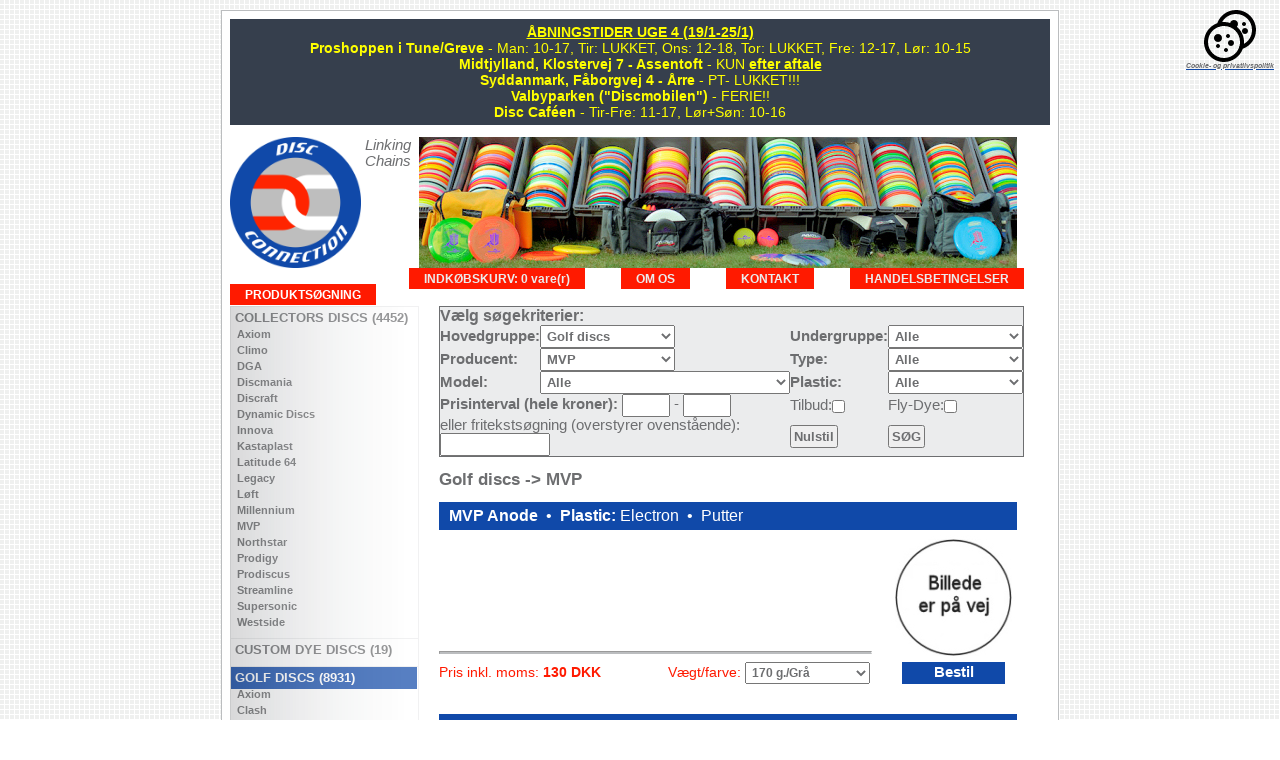

--- FILE ---
content_type: text/html
request_url: https://discconnection.dk/?page=productlist.asp&Search_Hovedgruppe=Golf+discs&Search_Producent=MVP
body_size: 172028
content:

<!DOCTYPE HTML PUBLIC "-//W3C//DTD HTML 4.0 Transitional//EN">
<HTML>
<HEAD>
<TITLE>Disc Connection - Salg af golf discs og udstyr til disc golf ultimate freestyle DDC guts</TITLE>
<META NAME="description" CONTENT="Salg af golf discs og udstyr til disc golf ultimate freestyle DDC guts">
<META NAME="keywords" CONTENT="discs disc connection golf discgolf golfdisc golfdiscs golf salg discsalg frisbee discraft innova millenium discmania latitude lightning gateway ching aerobie flashflight pdga revolution fade dga sinus frank søren ivø minier ultimate freestyle DDC guts udlejning">
<META NAME="robots" CONTENT="index, follow">
<META NAME="GOOGLEBOT" CONTENT="INDEX, FOLLOW">
<meta http-equiv="content-type" content="text/html; charset=utf-8">

		<link rel="stylesheet" type="text/css" href="styleextra.asp">
	
	<link rel="stylesheet" type="text/css" href="stylesheet.asp">



<SCRIPT LANGUAGE="JavaScript">

	function ViewPage(ExtraParam)
	{
		location.href = "?Search_Hovedgruppe=Golf discs&Search_Undergruppe=&Search_Producent=MVP&" + ExtraParam
	}

	function ShowHideObj(objName, show)
	{
		if (show)
		{
			document.getElementById(objName).style.display = 'block'
		}
		else
		{
			document.getElementById(objName).style.display = 'none'
		}
	}

</SCRIPT>

<script type="text/javascript">

var _gaq = _gaq || [];
_gaq.push(['_setAccount', 'UA-24488376-1']); 
if (/page=.*?\.asp/.test(window.location.href)){
page = /page=.*?\.asp/.exec(location.href)[0].replace("page=","/").replace(".asp","/");
if (page = "/productlist/" && /Search_Producent=.*?(&|$)/.test(location.href)){
page += /Search_Producent=.*?(&|$)/.exec(location.href)[0].replace("Search_Producent=","").replace(/(&|$)/,"/");
}
_gaq.push(['_trackPageview', page]); 
} else {
_gaq.push([ '_trackPageview' ]);
}

(function() {
     var ga = document.createElement('script'); ga.type = 'text/javascript'; ga.async = true;
     ga.src = ('https:' == document.location.protocol ? 'https://ssl' : 
'http://www') + '.google-analytics.com/ga.js';
     var s = document.getElementsByTagName('script')[0];
s.parentNode.insertBefore(ga, s);
})();

</script>

</HEAD>

<BODY>

<div id="fb-root"></div>
<script async defer crossorigin="anonymous" src="https://connect.facebook.net/da_DK/sdk.js#xfbml=1&version=v12.0" nonce="EkABdABf"></script>

<div id=overlay></div>


<div id="container">

<div style="width: calc(100% - 10px); background-color: #363f4d; color: yellow; font-size: 14px; font-weight: normal; padding: 5px;"><strong><u>ÅBNINGSTIDER UGE 4 (19/1-25/1)</u></strong><br><strong>Proshoppen i Tune/Greve</strong> - Man: 10-17, Tir: LUKKET, Ons: 12-18, Tor: LUKKET, Fre: 12-17, Lør: 10-15<br><strong>Midtjylland, Klostervej 7 - Assentoft</strong> - <!-- Fre: 16-19 og -->KUN <a href="mailto:blaabjerg77@hotmail.com" style="color: yellow !important; font-size: 14px !important">efter aftale</a><br><strong>Syddanmark, Fåborgvej 4 - Årre</strong> - <!-- Fre: 15-17:30 og  -->PT- LUKKET!!! <!-- KUN <a href="mailto:tplagborg@gmail.com" style="color: yellow !important; font-size: 14px !important">efter aftale</a> --><br><strong>Valbyparken ("Discmobilen")</strong> - FERIE!!<br><strong>Disc Caféen</strong> - Tir-Fre: 11-17, Lør+Søn: 10-16</div><br>

<table cellpadding=0 cellspacing=0 border=0 class=outerBorder>
	<tr>
		<td valign=top class=whiteBack>
		
			<table cellpadding=0 cellspacing=0 border=0 width="100%" height="100%">
				<tr>
					<td style="padding-right: 4px; vertical-align: middle;"><A HREF="default.asp"><IMG SRC="images/DC-logo_150.png" style="float: left; border: none 0; height: 131px; margin-right: 4px;" ALT="Disc Connection"></A><I>Linking Chains</I></td>
					
						<td><IMG SRC="images/background_top.jpg" style="border: none 0;"><!-- <div style="float: left; margin-top: -30px; padding: 10px; background: rgba(255, 255, 255, 0.8); position: absolute; z-index: 10; font-weight: bold;">Danmarks største on-line butik for salg af discs og andet udstyr til disc golf</div> --></td>
					
				</tr>
				<tr>
					<td colspan=2 class=topMenu>

						
							<A HREF="JavaScript: showTerms()" class=menuTop>HANDELSBETINGELSER</A>
						

						<div class=menuItemSpace>&nbsp;</div>

						<A HREF="?page=contact.asp" class=menuTop>KONTAKT</A>

						<div class=menuItemSpace>&nbsp;</div>

						<A HREF="?page=about.asp" class=menuTop>OM OS</A>

						<div class=menuItemSpace>&nbsp;</div>

						<A HREF="?page=payment.asp&UserId=323607918" class=menuTop>INDKØBSKURV: 0 vare(r)</A>

						<div class=menuItemSpace>&nbsp;</div>

						<A HREF="?page=productlist.asp" class=menuTopActive style="float: left;">PRODUKTSØGNING</A>

<!-- 						<A HREF="?page=downloads.asp" class=menuTop>DOWNLOADS</A>

						<div class=menuItemSpace>&nbsp;</div>

 -->

					</td>
					
				</tr>
				<tr>
					<td class=leftMenu rowspan=2>
						<div style="background: url('images/menu_gradient.jpg') repeat-y;"><div class=category><A HREF="?page=productlist.asp&Search_Hovedgruppe=Collectors+discs" class=big>&nbsp;COLLECTORS DISCS (4452)</A><div class=submenu><A HREF="?page=productlist.asp&Search_Hovedgruppe=Collectors+discs&Search_Producent=Axiom" class=menu><div>&nbsp;&nbsp;Axiom</div></A><BR><A HREF="?page=productlist.asp&Search_Hovedgruppe=Collectors+discs&Search_Producent=Climo" class=menu><div>&nbsp;&nbsp;Climo</div></A><BR><A HREF="?page=productlist.asp&Search_Hovedgruppe=Collectors+discs&Search_Producent=DGA" class=menu><div>&nbsp;&nbsp;DGA</div></A><BR><A HREF="?page=productlist.asp&Search_Hovedgruppe=Collectors+discs&Search_Producent=Discmania" class=menu><div>&nbsp;&nbsp;Discmania</div></A><BR><A HREF="?page=productlist.asp&Search_Hovedgruppe=Collectors+discs&Search_Producent=Discraft" class=menu><div>&nbsp;&nbsp;Discraft</div></A><BR><A HREF="?page=productlist.asp&Search_Hovedgruppe=Collectors+discs&Search_Producent=Dynamic Discs" class=menu><div>&nbsp;&nbsp;Dynamic Discs</div></A><BR><A HREF="?page=productlist.asp&Search_Hovedgruppe=Collectors+discs&Search_Producent=Innova" class=menu><div>&nbsp;&nbsp;Innova</div></A><BR><A HREF="?page=productlist.asp&Search_Hovedgruppe=Collectors+discs&Search_Producent=Kastaplast" class=menu><div>&nbsp;&nbsp;Kastaplast</div></A><BR><A HREF="?page=productlist.asp&Search_Hovedgruppe=Collectors+discs&Search_Producent=Latitude 64" class=menu><div>&nbsp;&nbsp;Latitude 64</div></A><BR><A HREF="?page=productlist.asp&Search_Hovedgruppe=Collectors+discs&Search_Producent=Legacy" class=menu><div>&nbsp;&nbsp;Legacy</div></A><BR><A HREF="?page=productlist.asp&Search_Hovedgruppe=Collectors+discs&Search_Producent=Løft" class=menu><div>&nbsp;&nbsp;Løft</div></A><BR><A HREF="?page=productlist.asp&Search_Hovedgruppe=Collectors+discs&Search_Producent=Millennium" class=menu><div>&nbsp;&nbsp;Millennium</div></A><BR><A HREF="?page=productlist.asp&Search_Hovedgruppe=Collectors+discs&Search_Producent=MVP" class=menu><div>&nbsp;&nbsp;MVP</div></A><BR><A HREF="?page=productlist.asp&Search_Hovedgruppe=Collectors+discs&Search_Producent=Northstar" class=menu><div>&nbsp;&nbsp;Northstar</div></A><BR><A HREF="?page=productlist.asp&Search_Hovedgruppe=Collectors+discs&Search_Producent=Prodigy" class=menu><div>&nbsp;&nbsp;Prodigy</div></A><BR><A HREF="?page=productlist.asp&Search_Hovedgruppe=Collectors+discs&Search_Producent=Prodiscus" class=menu><div>&nbsp;&nbsp;Prodiscus</div></A><BR><A HREF="?page=productlist.asp&Search_Hovedgruppe=Collectors+discs&Search_Producent=Streamline" class=menu><div>&nbsp;&nbsp;Streamline</div></A><BR><A HREF="?page=productlist.asp&Search_Hovedgruppe=Collectors+discs&Search_Producent=Supersonic" class=menu><div>&nbsp;&nbsp;Supersonic</div></A><BR><A HREF="?page=productlist.asp&Search_Hovedgruppe=Collectors+discs&Search_Producent=Westside" class=menu><div>&nbsp;&nbsp;Westside</div></A><BR></div></div><div class=category><A HREF="?page=productlist.asp&Search_Hovedgruppe=Custom+Dye+Discs" class=big>&nbsp;CUSTOM DYE DISCS (19)</A><div class=submenu></div></div><div class=category><div class=bigMenuActive>&nbsp;GOLF DISCS (8931)</div><div class=submenu><A HREF="?page=productlist.asp&Search_Hovedgruppe=Golf+discs&Search_Producent=Axiom" class=menu><div>&nbsp;&nbsp;Axiom</div></A><BR><A HREF="?page=productlist.asp&Search_Hovedgruppe=Golf+discs&Search_Producent=Clash" class=menu><div>&nbsp;&nbsp;Clash</div></A><BR><A HREF="?page=productlist.asp&Search_Hovedgruppe=Golf+discs&Search_Producent=Climo" class=menu><div>&nbsp;&nbsp;Climo</div></A><BR><A HREF="?page=productlist.asp&Search_Hovedgruppe=Golf+discs&Search_Producent=DGA" class=menu><div>&nbsp;&nbsp;DGA</div></A><BR><A HREF="?page=productlist.asp&Search_Hovedgruppe=Golf+discs&Search_Producent=Discmania" class=menu><div>&nbsp;&nbsp;Discmania</div></A><BR><A HREF="?page=productlist.asp&Search_Hovedgruppe=Golf+discs&Search_Producent=Discraft" class=menu><div>&nbsp;&nbsp;Discraft</div></A><BR><A HREF="?page=productlist.asp&Search_Hovedgruppe=Golf+discs&Search_Producent=Dynamic Discs" class=menu><div>&nbsp;&nbsp;Dynamic Discs</div></A><BR><A HREF="?page=productlist.asp&Search_Hovedgruppe=Golf+discs&Search_Producent=Galaxy" class=menu><div>&nbsp;&nbsp;Galaxy</div></A><BR><A HREF="?page=productlist.asp&Search_Hovedgruppe=Golf+discs&Search_Producent=Gateway" class=menu><div>&nbsp;&nbsp;Gateway</div></A><BR><A HREF="?page=productlist.asp&Search_Hovedgruppe=Golf+discs&Search_Producent=Innova" class=menu><div>&nbsp;&nbsp;Innova</div></A><BR><A HREF="?page=productlist.asp&Search_Hovedgruppe=Golf+discs&Search_Producent=Kastaplast" class=menu><div>&nbsp;&nbsp;Kastaplast</div></A><BR><A HREF="?page=productlist.asp&Search_Hovedgruppe=Golf+discs&Search_Producent=Latitude 64" class=menu><div>&nbsp;&nbsp;Latitude 64</div></A><BR><A HREF="?page=productlist.asp&Search_Hovedgruppe=Golf+discs&Search_Producent=Legacy" class=menu><div>&nbsp;&nbsp;Legacy</div></A><BR><A HREF="?page=productlist.asp&Search_Hovedgruppe=Golf+discs&Search_Producent=Løft" class=menu><div>&nbsp;&nbsp;Løft</div></A><BR><A HREF="?page=productlist.asp&Search_Hovedgruppe=Golf+discs&Search_Producent=Millennium" class=menu><div>&nbsp;&nbsp;Millennium</div></A><BR><A HREF="?page=productlist.asp&Search_Hovedgruppe=Golf+discs&Search_Producent=MVP" class=menu><div class=menuActive>&nbsp;&nbsp;MVP</div></A><BR><A HREF="?page=productlist.asp&Search_Hovedgruppe=Golf+discs&Search_Producent=Northstar" class=menu><div>&nbsp;&nbsp;Northstar</div></A><BR><A HREF="?page=productlist.asp&Search_Hovedgruppe=Golf+discs&Search_Producent=Prodigy" class=menu><div>&nbsp;&nbsp;Prodigy</div></A><BR><A HREF="?page=productlist.asp&Search_Hovedgruppe=Golf+discs&Search_Producent=Prodiscus" class=menu><div>&nbsp;&nbsp;Prodiscus</div></A><BR><A HREF="?page=productlist.asp&Search_Hovedgruppe=Golf+discs&Search_Producent=Streamline" class=menu><div>&nbsp;&nbsp;Streamline</div></A><BR><A HREF="?page=productlist.asp&Search_Hovedgruppe=Golf+discs&Search_Producent=Supersonic" class=menu><div>&nbsp;&nbsp;Supersonic</div></A><BR><A HREF="?page=productlist.asp&Search_Hovedgruppe=Golf+discs&Search_Producent=Trash Panda" class=menu><div>&nbsp;&nbsp;Trash Panda</div></A><BR><A HREF="?page=productlist.asp&Search_Hovedgruppe=Golf+discs&Search_Producent=Westside" class=menu><div>&nbsp;&nbsp;Westside</div></A><BR></div></div><div class=category><A HREF="?page=productlist.asp&Search_Hovedgruppe=Pakker" class=big>&nbsp;PAKKER</A><div class=submenu><A HREF="?page=productlist.asp&Search_Hovedgruppe=Pakker&Search_Producent=Axiom" class=menu><div>&nbsp;&nbsp;Axiom</div></A><BR><A HREF="?page=productlist.asp&Search_Hovedgruppe=Pakker&Search_Producent=Begyndere" class=menu><div>&nbsp;&nbsp;Begyndere</div></A><BR><A HREF="?page=productlist.asp&Search_Hovedgruppe=Pakker&Search_Producent=Disc Connection" class=menu><div>&nbsp;&nbsp;Disc Connection</div></A><BR><A HREF="?page=productlist.asp&Search_Hovedgruppe=Pakker&Search_Producent=Discmania" class=menu><div>&nbsp;&nbsp;Discmania</div></A><BR><A HREF="?page=productlist.asp&Search_Hovedgruppe=Pakker&Search_Producent=Discraft" class=menu><div>&nbsp;&nbsp;Discraft</div></A><BR><A HREF="?page=productlist.asp&Search_Hovedgruppe=Pakker&Search_Producent=Dynamic Discs" class=menu><div>&nbsp;&nbsp;Dynamic Discs</div></A><BR><A HREF="?page=productlist.asp&Search_Hovedgruppe=Pakker&Search_Producent=Hero" class=menu><div>&nbsp;&nbsp;Hero</div></A><BR><A HREF="?page=productlist.asp&Search_Hovedgruppe=Pakker&Search_Producent=Innova" class=menu><div>&nbsp;&nbsp;Innova</div></A><BR><A HREF="?page=productlist.asp&Search_Hovedgruppe=Pakker&Search_Producent=Kastaplast" class=menu><div>&nbsp;&nbsp;Kastaplast</div></A><BR><A HREF="?page=productlist.asp&Search_Hovedgruppe=Pakker&Search_Producent=Latitude 64" class=menu><div>&nbsp;&nbsp;Latitude 64</div></A><BR><A HREF="?page=productlist.asp&Search_Hovedgruppe=Pakker&Search_Producent=MVP" class=menu><div>&nbsp;&nbsp;MVP</div></A><BR><A HREF="?page=productlist.asp&Search_Hovedgruppe=Pakker&Search_Producent=Mystery Box" class=menu><div>&nbsp;&nbsp;Mystery Box</div></A><BR><A HREF="?page=productlist.asp&Search_Hovedgruppe=Pakker&Search_Producent=Prodigy" class=menu><div>&nbsp;&nbsp;Prodigy</div></A><BR><A HREF="?page=productlist.asp&Search_Hovedgruppe=Pakker&Search_Producent=Prodiscus" class=menu><div>&nbsp;&nbsp;Prodiscus</div></A><BR><A HREF="?page=productlist.asp&Search_Hovedgruppe=Pakker&Search_Producent=Trash Panda" class=menu><div>&nbsp;&nbsp;Trash Panda</div></A><BR><A HREF="?page=productlist.asp&Search_Hovedgruppe=Pakker&Search_Producent=Trilogy" class=menu><div>&nbsp;&nbsp;Trilogy</div></A><BR><A HREF="?page=productlist.asp&Search_Hovedgruppe=Pakker&Search_Producent=Westside" class=menu><div>&nbsp;&nbsp;Westside</div></A><BR></div></div><div class=category><A HREF="?page=productlist.asp&Search_Hovedgruppe=Gavekort" class=bigYellow>&nbsp;GAVEKORT</A><div class=submenu></div></div><div class=category><A HREF="?page=productlist.asp&Search_Hovedgruppe=Tasker+og+vogne" class=big>&nbsp;TASKER OG VOGNE (167)</A><div class=submenu></div></div><div class=category><A HREF="?page=productlist.asp&Search_Hovedgruppe=Tilbeh%C3%B8r" class=big>&nbsp;TILBEHØR</A><div class=submenu></div></div><div class=category style="border-bottom: solid 1px #ebeced; margin-bottom: 10px;"><A HREF="?page=productlist.asp&Search_Hovedgruppe=Andre+discs" class=big>&nbsp;ANDRE DISCS (58)</A><div class=submenu></div></div></div>
					</td>
					<td class=content>

						
<form method=get action="default.asp">
	<INPUT type="hidden" name="page" value="productlist.asp">

	<table cellpadding=3 cellspacing=0 border=0 style="border: solid 1px ; background: #ebeced; width: 578px">
		<TR>
			<TD colspan=4 class=mediumText><B>Vælg søgekriterier:</B>
		<TR>
			<TD><B>Hovedgruppe:</B>
			<TD>
				<select name="Search_Hovedgruppe" style="width: 135px"><option value="">Alle</option><option value="Andre discs">Andre discs</option><option value="Brugte discs">Brugte discs</option><option value="Collectors discs">Collectors discs</option><option value="Custom Dye Discs">Custom Dye Discs</option><option value="Gavekort">Gavekort</option><option selected value="Golf discs">Golf discs</option><option value="Kaffe">Kaffe</option><option value="Pakker">Pakker</option><option value="Tasker og vogne">Tasker og vogne</option><option value="Tilbehør">Tilbehør</option><option value="Turneringer">Turneringer</option><option value="Udlejning">Udlejning</option></select>

			<TD><B>Undergruppe:</B>
			<TD>
				<select name="Search_Undergruppe" style="width: 135px"><option value="">Alle</option><option value="Andet">Andet</option><option value="Kurve">Kurve</option><option value="Minier">Minier</option></select>

		<TR>
			<TD><B>Producent:</B>
			<TD>
				<select name="Search_Producent" style="width: 135px"><option value="">Alle</option><option value="Aerobie">Aerobie</option><option value="Axiom">Axiom</option><option value="Brugte discs">Brugte discs</option><option value="Camptime">Camptime</option><option value="Ching">Ching</option><option value="Clash">Clash</option><option value="Climo">Climo</option><option value="DGA">DGA</option><option value="Discmania">Discmania</option><option value="Discraft">Discraft</option><option value="Disctroyer">Disctroyer</option><option value="Discwing">Discwing</option><option value="Dynamic Discs">Dynamic Discs</option><option value="Flashflight">Flashflight</option><option value="Galaxy">Galaxy</option><option value="Gateway">Gateway</option><option value="HyzerBomb">HyzerBomb</option><option value="Innova">Innova</option><option value="Kastaplast">Kastaplast</option><option value="Latitude 64">Latitude 64</option><option value="Legacy">Legacy</option><option value="Lightning">Lightning</option><option value="Løft">Løft</option><option value="Millennium">Millennium</option><option selected value="MVP">MVP</option><option value="Northstar">Northstar</option><option value="Plastic Paradise">Plastic Paradise</option><option value="Prodigy">Prodigy</option><option value="Prodiscus">Prodiscus</option><option value="Streamline">Streamline</option><option value="Supersonic">Supersonic</option><option value="Trash Panda">Trash Panda</option><option value="Westside">Westside</option></select>

			<TD><B>Type:</B>
			<TD>
				<select name="Search_Type" style="width: 135px"><option value="">Alle</option><option value="Catch">Catch</option><option value="Driver">Driver</option><option value="Midrange">Midrange</option><option value="Putter">Putter</option></select>
			
		<TR>
			<TD><B>Model:</B>
			<TD>
				<select name="Search_Model" style="width: 250px"><option value="">Alle</option><option value="Amp">Amp</option><option value="Anode">Anode</option><option value="Anode - Lab Second">Anode - Lab Second</option><option value="Anode, Soft">Anode, Soft</option><option value="Atom">Atom</option><option value="Atom - Lab Second">Atom - Lab Second</option><option value="Atom - No Stamp">Atom - No Stamp</option><option value="Atom - Skullboy">Atom - Skullboy</option><option value="Atom, Firm">Atom, Firm</option><option value="Atom, Soft">Atom, Soft</option><option value="Atom, Soft - MVP vs Axiom 2018">Atom, Soft - MVP vs Axiom 2018</option><option value="Axis">Axis</option><option value="Axis - Circuit Challenge 2018">Axis - Circuit Challenge 2018</option><option value="Catalyst">Catalyst</option><option value="Catalyst - Circuit Challenge 2017">Catalyst - Circuit Challenge 2017</option><option value="Catalyst - Lab Second">Catalyst - Lab Second</option><option value="Catalyst - Misprint">Catalyst - Misprint</option><option value="Deflector">Deflector</option><option value="Deflector - Lab Second">Deflector - Lab Second</option><option value="Deflector - No Stamp">Deflector - No Stamp</option><option value="Deflector - Space Race 2018">Deflector - Space Race 2018</option><option value="Detour - James Conrad">Detour - James Conrad</option><option value="Detour - Lab Second">Detour - Lab Second</option><option value="Detour - No Stamp">Detour - No Stamp</option><option value="Dimension">Dimension</option><option value="Dimension - Lab Second">Dimension - Lab Second</option><option value="Energy">Energy</option><option value="Entropy">Entropy</option><option value="Entropy - Lab Second">Entropy - Lab Second</option><option value="Glitch">Glitch</option><option value="Glitch - Lab Second">Glitch - Lab Second</option><option value="Glitch - No Stamp">Glitch - No Stamp</option><option value="Impulse">Impulse</option><option value="Impulse - Misprint">Impulse - Misprint</option><option value="Inertia">Inertia</option><option value="Insanity">Insanity</option><option value="Ion">Ion</option><option value="Ion - Misprint">Ion - Misprint</option><option value="Ion - NO stamp">Ion - NO stamp</option><option value="Ion, Firm">Ion, Firm</option><option value="Ion, Soft">Ion, Soft</option><option value="Ion, Soft - No stamp">Ion, Soft - No stamp</option><option value="Limit">Limit</option><option value="Matrix">Matrix</option><option value="Matrix - MVP vs Axiom 2018">Matrix - MVP vs Axiom 2018</option><option value="Motion">Motion</option><option value="Motion - Lab Second">Motion - Lab Second</option><option value="Motion - Misprint">Motion - Misprint</option><option value="Motion - MVP vs Axiom 2018">Motion - MVP vs Axiom 2018</option><option value="Nitro">Nitro</option><option value="Nomad">Nomad</option><option value="Nomad - James Conrad">Nomad - James Conrad</option><option value="Nomad - Lab Second">Nomad - Lab Second</option><option value="Octane">Octane</option><option value="Octane - Lab Second">Octane - Lab Second</option><option value="Octane - No Stamp">Octane - No Stamp</option><option value="Ohm">Ohm</option><option value="Ohm - Lab Second">Ohm - Lab Second</option><option value="Orbital">Orbital</option><option value="Particle">Particle</option><option value="Particle, Soft">Particle, Soft</option><option value="Phase">Phase</option><option value="Photon">Photon</option><option value="Photon - Circuit 2016">Photon - Circuit 2016</option><option value="Photon - Elaine King 5x">Photon - Elaine King 5x</option><option value="Photon - Elaine King 6x">Photon - Elaine King 6x</option><option value="Photon - Lab Second">Photon - Lab Second</option><option value="Photon - No Stamp">Photon - No Stamp</option><option value="Reactor">Reactor</option><option value="Reactor - Elaine King">Reactor - Elaine King</option><option value="Reactor - Elaine King 5X">Reactor - Elaine King 5X</option><option value="Reactor - Lab Second">Reactor - Lab Second</option><option value="Relativity">Relativity</option><option value="Relativity - Circuit Challenge 2017">Relativity - Circuit Challenge 2017</option><option value="Relativity - Lab Second">Relativity - Lab Second</option><option value="Relay">Relay</option><option value="Relay - Lab Second">Relay - Lab Second</option><option value="Resistor">Resistor</option><option value="Resistor - Lab Second">Resistor - Lab Second</option><option value="Resistor - Misprint">Resistor - Misprint</option><option value="Resistor - No Stamp">Resistor - No Stamp</option><option value="Servo">Servo</option><option value="Servo - Misprint">Servo - Misprint</option><option value="Servo - No Stamp">Servo - No Stamp</option><option value="Servo - Schwebs Ink">Servo - Schwebs Ink</option><option value="Shock">Shock</option><option value="Shock - Circuit Challenge 2018">Shock - Circuit Challenge 2018</option><option value="Shock - Skullboy">Shock - Skullboy</option><option value="Signal">Signal</option><option value="Spin">Spin</option><option value="Spin  - No Stamp">Spin  - No Stamp</option><option value="Spin - Space Race 2018">Spin - Space Race 2018</option><option value="Switch">Switch</option><option value="Tangent">Tangent</option><option value="Teleport">Teleport</option><option value="Teleport - Circuit Challenge 2017">Teleport - Circuit Challenge 2017</option><option value="Teleport - Lab Second">Teleport - Lab Second</option><option value="Tensor">Tensor</option><option value="Terra - James Conrad">Terra - James Conrad</option><option value="Terra - Lab Second">Terra - Lab Second</option><option value="Tesla">Tesla</option><option value="Tesla - Lab Second">Tesla - Lab Second</option><option value="Tesla - No Stamp">Tesla - No Stamp</option><option value="Tesla - Skullboy">Tesla - Skullboy</option><option value="Trail">Trail</option><option value="Trail - Lab Second">Trail - Lab Second</option><option value="Trail - No Stamp">Trail - No Stamp</option><option value="Trail - No StampTrail - No Stamp">Trail - No StampTrail - No Stamp</option><option value="Trance - No Stamp">Trance - No Stamp</option><option value="Uplink">Uplink</option><option value="Uplink - Gyropalooza">Uplink - Gyropalooza</option><option value="Uplink - Lab Second">Uplink - Lab Second</option><option value="Uplink - No Stamp">Uplink - No Stamp</option><option value="Vector">Vector</option><option value="Vertex">Vertex</option><option value="Vertex - MVP vs Axiom 2017">Vertex - MVP vs Axiom 2017</option><option value="Volt">Volt</option><option value="Volt - Lab Second">Volt - Lab Second</option><option value="Volt - Skullboy">Volt - Skullboy</option><option value="Watt">Watt</option><option value="Watt - Circuit  Challenge 2025">Watt - Circuit  Challenge 2025</option><option value="Watt - Lab Second">Watt - Lab Second</option><option value="Watt - No Stamp">Watt - No Stamp</option><option value="Wave">Wave</option><option value="Wave - Lab Second">Wave - Lab Second</option><option value="Wave - Misprint">Wave - Misprint</option><option value="Wave - No Stamp">Wave - No Stamp</option><option value="Wave - Schwebs Ink">Wave - Schwebs Ink</option><option value="Wave- Lab Second">Wave- Lab Second</option><option value="Zenith - James Conrad">Zenith - James Conrad</option></select>
		
			<TD><B>Plastic:</B>
			<TD>
				<select name="Search_Plastic" style="width: 135px"><option value="">Alle</option><option value="Eclipse Color Glow 2.0">Eclipse Color Glow 2.0</option><option value="Eclipse Glow">Eclipse Glow</option><option value="Eclipse Glow 2.0">Eclipse Glow 2.0</option><option value="Eclipse R2 Neutron">Eclipse R2 Neutron</option><option value="Electron">Electron</option><option value="Electron Cosmic">Electron Cosmic</option><option value="Electron Cosmic, Firm">Electron Cosmic, Firm</option><option value="Electron Cosmic, Soft">Electron Cosmic, Soft</option><option value="Electron, Firm">Electron, Firm</option><option value="Electron, Soft">Electron, Soft</option><option value="Fission">Fission</option><option value="Neutron">Neutron</option><option value="Neutron Cosmic">Neutron Cosmic</option><option value="Neutron Prism">Neutron Prism</option><option value="Neutron, Soft">Neutron, Soft</option><option value="Plasma">Plasma</option><option value="Proton">Proton</option><option value="Proton, Soft">Proton, Soft</option><option value="Proton, Sparkle">Proton, Sparkle</option><option value="R2 Neutron">R2 Neutron</option></select>

		<tr>
			<td colspan=2><B>Prisinterval (hele kroner):</B> <INPUT type="text" name="PriceFrom" size=4 value=""> - <INPUT type="text" name="PriceTo" size=4 value="">

			<td>Tilbud:<INPUT type="checkbox" name="OnSale">
			<td>Fly-Dye:<INPUT type="checkbox" name="Search_Farve" value="Fly-Dye">

		<tr>
			<td colspan=2>eller fritekstsøgning (overstyrer ovenstående): <INPUT type="text" style="width: 110px" name="Search_FREE" value="">

			<td><input type="button" value="Nulstil" onclick="location.href = '?page=productlist.asp'">
			<td><INPUT type="submit" value="SØG">
			
	</TABLE>

</form>
<div class=bigText>Golf discs -> MVP</div>

				<table cellpadding=0 cellspacing=0 border=0 class=productlist>
			<tr><td colspan=3 class=prodHeader><B>MVP Anode</B>&nbsp;&nbsp;•&nbsp;&nbsp;<B>Plastic:</B> Electron&nbsp;&nbsp;•&nbsp;&nbsp;<!-- <B>Type/størrelse:</B>  -->Putter<tr height=5><td colspan=3 class=white><tr><td colspan=2 class=prodDescr><td class=discImg rowspan=2><img src="https://discconnection.dk/images/products/empty.jpg" border=0 style="z-index: 0; width: 125px;"><tr><td colspan=2 style="padding-right: 20px"><hr class=dashedBorder><tr><td class=prodPriceWeight>Pris inkl. moms: <B>130 DKK</B><td class=prodPriceWeight align=right>Vægt/farve: <SELECT ID="Product_38_174_Anode_Putter_130" style="width: 125px"><OPTION VALUE="94113">170 g./Grå<OPTION VALUE="94116">170 g./Rød<OPTION VALUE="94112">172 g./Blå<OPTION VALUE="94114">172 g./Grålilla</SELECT><td align=center height=20><A HREF="JavaScript: ViewPage('page=productlist.asp&Order=' + document.getElementById('Product_38_174_Anode_Putter_130').value)" class=prod>Bestil</A><tr height=30><td colspan=3 class=white><tr><td colspan=3 class=prodHeader><B>MVP Anode</B>&nbsp;&nbsp;•&nbsp;&nbsp;<B>Plastic:</B> Electron, Firm&nbsp;&nbsp;•&nbsp;&nbsp;<!-- <B>Type/størrelse:</B>  -->Putter<tr height=5><td colspan=3 class=white><tr><td colspan=2 class=prodDescr><td class=discImg rowspan=2><img src="https://discconnection.dk/images/products/empty.jpg" border=0 style="z-index: 0; width: 125px;"><tr><td colspan=2 style="padding-right: 20px"><hr class=dashedBorder><tr><td class=prodPriceWeight>Pris inkl. moms: <B>130 DKK</B><td class=prodPriceWeight align=right>Vægt/farve: <SELECT ID="Product_38_326_Anode_Putter_130" style="width: 125px"><OPTION VALUE="85766">170 g./Grå<OPTION VALUE="85768">170 g./Lilla<OPTION VALUE="85769">170 g./Lilla<OPTION VALUE="85767">171 g./Grå<OPTION VALUE="85217">174 g./Blå</SELECT><td align=center height=20><A HREF="JavaScript: ViewPage('page=productlist.asp&Order=' + document.getElementById('Product_38_326_Anode_Putter_130').value)" class=prod>Bestil</A><tr height=30><td colspan=3 class=white><tr><td colspan=3 class=prodHeader><B>MVP Anode</B>&nbsp;&nbsp;•&nbsp;&nbsp;<B>Plastic:</B> Electron, Soft&nbsp;&nbsp;•&nbsp;&nbsp;<!-- <B>Type/størrelse:</B>  -->Putter<tr height=5><td colspan=3 class=white><tr><td colspan=2 class=prodDescr><td class=discImg rowspan=2><img src="https://discconnection.dk/images/products/empty.jpg" border=0 style="z-index: 0; width: 125px;"><tr><td colspan=2 style="padding-right: 20px"><hr class=dashedBorder><tr><td class=prodPriceWeight>Pris inkl. moms: <B>130 DKK</B><td class=prodPriceWeight align=right>Vægt/farve: <SELECT ID="Product_38_208_Anode_Putter_130" style="width: 125px"><OPTION VALUE="87206">172 g./Blå<OPTION VALUE="87207">172 g./Laks</SELECT><td align=center height=20><A HREF="JavaScript: ViewPage('page=productlist.asp&Order=' + document.getElementById('Product_38_208_Anode_Putter_130').value)" class=prod>Bestil</A><tr height=30><td colspan=3 class=white><tr><td colspan=3 class=prodHeader><B>MVP Anode</B>&nbsp;&nbsp;•&nbsp;&nbsp;<B>Plastic:</B> Neutron&nbsp;&nbsp;•&nbsp;&nbsp;<!-- <B>Type/størrelse:</B>  -->Putter<tr height=5><td colspan=3 class=white><tr><td colspan=2 class=prodDescr><td class=discImg rowspan=2><img src="https://discconnection.dk/images/products/thumbs_neutron-axis-black_sm.jpg" border=0 style="z-index: 0; width: 125px;"><tr><td colspan=2 style="padding-right: 20px"><hr class=dashedBorder><tr><td class=prodPriceWeight>Pris inkl. moms: <B>160 DKK</B><td class=prodPriceWeight align=right>Vægt/farve: <SELECT ID="Product_38_93_Anode_Putter_160" style="width: 125px"><OPTION VALUE="86742">172 g./Grøn<OPTION VALUE="86744">172 g./Lysegrøn<OPTION VALUE="86741">173 g./Blågrå<OPTION VALUE="86743">173 g./Lyseblå<OPTION VALUE="85269">173 g./Lysegrøn<OPTION VALUE="85271">173 g./Orange<OPTION VALUE="74643">173 g./Rød</SELECT><td align=center height=20><A HREF="JavaScript: ViewPage('page=productlist.asp&Order=' + document.getElementById('Product_38_93_Anode_Putter_160').value)" class=prod>Bestil</A><tr height=30><td colspan=3 class=white><tr><td colspan=3 class=prodHeader><B>MVP Atom</B>&nbsp;&nbsp;•&nbsp;&nbsp;<B>Plastic:</B> Electron&nbsp;&nbsp;•&nbsp;&nbsp;<!-- <B>Type/størrelse:</B>  -->Putter<tr height=5><td colspan=3 class=white><tr><td colspan=2 class=prodDescr><td class=discImg rowspan=2><img src="https://discconnection.dk/images/products/empty.jpg" border=0 style="z-index: 0; width: 125px;"><tr><td colspan=2 style="padding-right: 20px"><hr class=dashedBorder><tr><td class=prodPriceWeight>Pris inkl. moms: <B>130 DKK</B><td class=prodPriceWeight align=right>Vægt/farve: <SELECT ID="Product_38_174_Atom_Putter_130" style="width: 125px"><OPTION VALUE="87040">170 g./Orange<OPTION VALUE="87038">171 g./Laks<OPTION VALUE="83131">174 g./Lilla</SELECT><td align=center height=20><A HREF="JavaScript: ViewPage('page=productlist.asp&Order=' + document.getElementById('Product_38_174_Atom_Putter_130').value)" class=prod>Bestil</A><tr height=30><td colspan=3 class=white><tr><td colspan=3 class=prodHeader><B>MVP Atom</B>&nbsp;&nbsp;•&nbsp;&nbsp;<B>Plastic:</B> Electron Cosmic&nbsp;&nbsp;•&nbsp;&nbsp;<!-- <B>Type/størrelse:</B>  -->Putter<tr height=5><td colspan=3 class=white><tr><td colspan=2 class=prodDescr><td class=discImg rowspan=2><img src="https://discconnection.dk/images/products/empty.jpg" border=0 style="z-index: 0; width: 125px;"><tr><td colspan=2 style="padding-right: 20px"><hr class=dashedBorder><tr><td class=prodPriceWeight>Pris inkl. moms: <B>140 DKK</B><td class=prodPriceWeight align=right>Vægt/farve: <SELECT ID="Product_38_286_Atom_Putter_140" style="width: 125px"><OPTION VALUE="85228">171 g./Lysegrøn/Gul<OPTION VALUE="85229">172 g./Lyserød/Karamel<OPTION VALUE="85225">173 g./Laks</SELECT><td align=center height=20><A HREF="JavaScript: ViewPage('page=productlist.asp&Order=' + document.getElementById('Product_38_286_Atom_Putter_140').value)" class=prod>Bestil</A><tr height=30><td colspan=3 class=white><tr><td colspan=3 class=prodHeader><B>MVP Atom</B>&nbsp;&nbsp;•&nbsp;&nbsp;<B>Plastic:</B> Electron Cosmic, Firm&nbsp;&nbsp;•&nbsp;&nbsp;<!-- <B>Type/størrelse:</B>  -->Putter<tr height=5><td colspan=3 class=white><tr><td colspan=2 class=prodDescr><td class=discImg rowspan=2><img src="https://discconnection.dk/images/products/empty.jpg" border=0 style="z-index: 0; width: 125px;"><tr><td colspan=2 style="padding-right: 20px"><hr class=dashedBorder><tr><td class=prodPriceWeight>Pris inkl. moms: <B>140 DKK</B><td class=prodPriceWeight align=right>Vægt/farve: <SELECT ID="Product_38_436_Atom_Putter_140" style="width: 125px"><OPTION VALUE="92549">171 g./Laks/Gul<OPTION VALUE="92550">171 g./Mint/Creme<OPTION VALUE="92551">171 g./Orange/grå<OPTION VALUE="92552">171 g./Rød/Lyseblå<OPTION VALUE="83137">173 g./Lyserød/Grå<OPTION VALUE="83138">173 g./Lyserød/Grå</SELECT><td align=center height=20><A HREF="JavaScript: ViewPage('page=productlist.asp&Order=' + document.getElementById('Product_38_436_Atom_Putter_140').value)" class=prod>Bestil</A><tr height=30><td colspan=3 class=white><tr><td colspan=3 class=prodHeader><B>MVP Atom</B>&nbsp;&nbsp;•&nbsp;&nbsp;<B>Plastic:</B> Electron Cosmic, Soft&nbsp;&nbsp;•&nbsp;&nbsp;<!-- <B>Type/størrelse:</B>  -->Putter<tr height=5><td colspan=3 class=white><tr><td colspan=2 class=prodDescr><td class=discImg rowspan=2><img src="https://discconnection.dk/images/products/empty.jpg" border=0 style="z-index: 0; width: 125px;"><tr><td colspan=2 style="padding-right: 20px"><hr class=dashedBorder><tr><td class=prodPriceWeight>Pris inkl. moms: <B>140 DKK</B><td class=prodPriceWeight align=right>Vægt/farve: <SELECT ID="Product_38_412_Atom_Putter_140" style="width: 125px"><OPTION VALUE="83143">171 g./Orange/Lysegrøn<OPTION VALUE="92554">172 g./Lysegrøn/Grøn<OPTION VALUE="92555">172 g./Turkis/Mint<OPTION VALUE="83139">173 g./Fersken/Lilla</SELECT><td align=center height=20><A HREF="JavaScript: ViewPage('page=productlist.asp&Order=' + document.getElementById('Product_38_412_Atom_Putter_140').value)" class=prod>Bestil</A><tr height=30><td colspan=3 class=white><tr><td colspan=3 class=prodHeader><B>MVP Atom</B>&nbsp;&nbsp;•&nbsp;&nbsp;<B>Plastic:</B> Electron, Firm&nbsp;&nbsp;•&nbsp;&nbsp;<!-- <B>Type/størrelse:</B>  -->Putter<tr height=5><td colspan=3 class=white><tr><td colspan=2 class=prodDescr><td class=discImg rowspan=2><img src="https://discconnection.dk/images/products/empty.jpg" border=0 style="z-index: 0; width: 125px;"><tr><td colspan=2 style="padding-right: 20px"><hr class=dashedBorder><tr><td class=prodPriceWeight>Pris inkl. moms: <B>130 DKK</B><td class=prodPriceWeight align=right>Vægt/farve: <SELECT ID="Product_38_326_Atom_Putter_130" style="width: 125px"><OPTION VALUE="56191">170 g./Gul<OPTION VALUE="85772">170 g./Lyseblå<OPTION VALUE="85773">171 g./Lyserød<OPTION VALUE="85771">171 g./Lyslilla<OPTION VALUE="85220">172 g./Blå<OPTION VALUE="85221">172 g./Lysegrøn</SELECT><td align=center height=20><A HREF="JavaScript: ViewPage('page=productlist.asp&Order=' + document.getElementById('Product_38_326_Atom_Putter_130').value)" class=prod>Bestil</A><tr height=30><td colspan=3 class=white><tr><td colspan=3 class=prodHeader><B>MVP Atom</B>&nbsp;&nbsp;•&nbsp;&nbsp;<B>Plastic:</B> Electron, Soft&nbsp;&nbsp;•&nbsp;&nbsp;<!-- <B>Type/størrelse:</B>  -->Putter<tr height=5><td colspan=3 class=white><tr><td colspan=2 class=prodDescr><td class=discImg rowspan=2><img src="https://discconnection.dk/images/products/empty.jpg" border=0 style="z-index: 0; width: 125px;"><tr><td colspan=2 style="padding-right: 20px"><hr class=dashedBorder><tr><td class=prodPriceWeight>Pris inkl. moms: <B>130 DKK</B><td class=prodPriceWeight align=right>Vægt/farve: <SELECT ID="Product_38_208_Atom_Putter_130" style="width: 125px"><OPTION VALUE="87212">172 g./Grå<OPTION VALUE="87213">172 g./Laks<OPTION VALUE="87214">172 g./Lilla</SELECT><td align=center height=20><A HREF="JavaScript: ViewPage('page=productlist.asp&Order=' + document.getElementById('Product_38_208_Atom_Putter_130').value)" class=prod>Bestil</A><tr height=30><td colspan=3 class=white><tr><td colspan=3 class=prodHeader><B>MVP Atom</B>&nbsp;&nbsp;•&nbsp;&nbsp;<B>Plastic:</B> Proton&nbsp;&nbsp;•&nbsp;&nbsp;<!-- <B>Type/størrelse:</B>  -->Putter<tr height=5><td colspan=3 class=white><tr><td colspan=2 class=prodDescr><td class=discImg rowspan=2><img src="https://discconnection.dk/images/products/empty.jpg" border=0 style="z-index: 0; width: 125px;"><tr><td colspan=2 style="padding-right: 20px"><hr class=dashedBorder><tr><td class=prodPriceWeight>Pris inkl. moms: <B>160 DKK</B><td class=prodPriceWeight align=right>Vægt/farve: <SELECT ID="Product_38_91_Atom_Putter_160" style="width: 125px"><OPTION VALUE="89702">170 g./Lilla<OPTION VALUE="89703">171 g./Lyseblå<OPTION VALUE="89704">171 g./Lysegrøn</SELECT><td align=center height=20><A HREF="JavaScript: ViewPage('page=productlist.asp&Order=' + document.getElementById('Product_38_91_Atom_Putter_160').value)" class=prod>Bestil</A><tr height=30><td colspan=3 class=white><tr><td colspan=3 class=prodHeader><B>MVP Atom - Lab Second</B>&nbsp;&nbsp;•&nbsp;&nbsp;<B>Plastic:</B> Eclipse R2 Neutron&nbsp;&nbsp;•&nbsp;&nbsp;<!-- <B>Type/størrelse:</B>  -->Putter<tr height=5><td colspan=3 class=white><tr><td colspan=2 class=prodDescr><td class=discImg rowspan=2><img src="https://discconnection.dk/images/products/empty.jpg" border=0 style="z-index: 0; width: 125px;"><tr><td colspan=2 style="padding-right: 20px"><hr class=dashedBorder><tr><td class=prodPriceWeight>Pris inkl. moms: <B>140 DKK</B><td class=prodPriceWeight align=right>Vægt/farve: <SELECT ID="Product_38_471_Atom - Lab Second_Putter_140" style="width: 125px"><OPTION VALUE="81718">175 g./Sort/Hvid</SELECT><td align=center height=20><A HREF="JavaScript: ViewPage('page=productlist.asp&Order=' + document.getElementById('Product_38_471_Atom - Lab Second_Putter_140').value)" class=prod>Bestil</A><tr height=30><td colspan=3 class=white><tr><td colspan=3 class=prodHeader><B>MVP Catalyst</B>&nbsp;&nbsp;•&nbsp;&nbsp;<B>Plastic:</B> Neutron&nbsp;&nbsp;•&nbsp;&nbsp;<!-- <B>Type/størrelse:</B>  -->Driver<tr height=5><td colspan=3 class=white><tr><td colspan=2 class=prodDescr><td class=discImg rowspan=2><img src="https://discconnection.dk/images/products/empty.jpg" border=0 style="z-index: 0; width: 125px;"><tr><td colspan=2 style="padding-right: 20px"><hr class=dashedBorder><tr><td class=prodPriceWeight>Pris inkl. moms: <B>160 DKK</B><td class=prodPriceWeight align=right>Vægt/farve: <SELECT ID="Product_38_93_Catalyst_Driver_160" style="width: 125px"><OPTION VALUE="86927">170 g./Blå<OPTION VALUE="86928">170 g./Lilla<OPTION VALUE="86930">171 g./Mint<OPTION VALUE="51021">173 g./Orange</SELECT><td align=center height=20><A HREF="JavaScript: ViewPage('page=productlist.asp&Order=' + document.getElementById('Product_38_93_Catalyst_Driver_160').value)" class=prod>Bestil</A><tr height=30><td colspan=3 class=white><tr><td colspan=3 class=prodHeader><B>MVP Catalyst</B>&nbsp;&nbsp;•&nbsp;&nbsp;<B>Plastic:</B> Plasma&nbsp;&nbsp;•&nbsp;&nbsp;<!-- <B>Type/størrelse:</B>  -->Driver<tr height=5><td colspan=3 class=white><tr><td colspan=2 class=prodDescr><td class=discImg rowspan=2><img src="https://discconnection.dk/images/products/empty.jpg" border=0 style="z-index: 0; width: 125px;"><tr><td colspan=2 style="padding-right: 20px"><hr class=dashedBorder><tr><td class=prodPriceWeight>Pris inkl. moms: <B>170 DKK</B><td class=prodPriceWeight align=right>Vægt/farve: <SELECT ID="Product_38_173_Catalyst_Driver_170" style="width: 125px"><OPTION VALUE="92531">172 g./Hvid<OPTION VALUE="92534">172 g./Lyserød<OPTION VALUE="92535">172 g./Turkis</SELECT><td align=center height=20><A HREF="JavaScript: ViewPage('page=productlist.asp&Order=' + document.getElementById('Product_38_173_Catalyst_Driver_170').value)" class=prod>Bestil</A><tr height=30><td colspan=3 class=white><tr><td colspan=3 class=prodHeader><B>MVP Catalyst</B>&nbsp;&nbsp;•&nbsp;&nbsp;<B>Plastic:</B> Proton&nbsp;&nbsp;•&nbsp;&nbsp;<!-- <B>Type/størrelse:</B>  -->Driver<tr height=5><td colspan=3 class=white><tr><td colspan=2 class=prodDescr><td class=discImg rowspan=2><img src="https://discconnection.dk/images/products/empty.jpg" border=0 style="z-index: 0; width: 125px;"><tr><td colspan=2 style="padding-right: 20px"><hr class=dashedBorder><tr><td class=prodPriceWeight>Pris inkl. moms: <B>160 DKK</B><td class=prodPriceWeight align=right>Vægt/farve: <SELECT ID="Product_38_91_Catalyst_Driver_160" style="width: 125px"><OPTION VALUE="87159">171 g./Lyserød<OPTION VALUE="87157">172 g./Lilla<OPTION VALUE="87160">172 g./Orange<OPTION VALUE="87161">172 g./Turkis<OPTION VALUE="87158">173 g./Lysegrøn</SELECT><td align=center height=20><A HREF="JavaScript: ViewPage('page=productlist.asp&Order=' + document.getElementById('Product_38_91_Catalyst_Driver_160').value)" class=prod>Bestil</A><tr height=30><td colspan=3 class=white><tr><td colspan=3 class=prodHeader><B>MVP Catalyst - Lab Second</B>&nbsp;&nbsp;•&nbsp;&nbsp;<B>Plastic:</B> Proton&nbsp;&nbsp;•&nbsp;&nbsp;<!-- <B>Type/størrelse:</B>  -->Driver<tr height=5><td colspan=3 class=white><tr><td colspan=2 class=prodDescr><td class=discImg rowspan=2><img src="https://discconnection.dk/images/products/empty.jpg" border=0 style="z-index: 0; width: 125px;"><tr><td colspan=2 style="padding-right: 20px"><hr class=dashedBorder><tr><td class=prodPriceWeight>Pris inkl. moms: <B>150 DKK</B><td class=prodPriceWeight align=right>Vægt/farve: <SELECT ID="Product_38_91_Catalyst - Lab Second_Driver_150" style="width: 125px"><OPTION VALUE="68241">170 g./Gul</SELECT><td align=center height=20><A HREF="JavaScript: ViewPage('page=productlist.asp&Order=' + document.getElementById('Product_38_91_Catalyst - Lab Second_Driver_150').value)" class=prod>Bestil</A><tr height=30><td colspan=3 class=white><tr><td colspan=3 class=prodHeader><B>MVP Deflector</B>&nbsp;&nbsp;•&nbsp;&nbsp;<B>Plastic:</B> Neutron&nbsp;&nbsp;•&nbsp;&nbsp;<!-- <B>Type/størrelse:</B>  -->Midrange<tr height=5><td colspan=3 class=white><tr><td colspan=2 class=prodDescr><td class=discImg rowspan=2><img src="https://discconnection.dk/images/products/empty.jpg" border=0 style="z-index: 0; width: 125px;"><tr><td colspan=2 style="padding-right: 20px"><hr class=dashedBorder><tr><td class=prodPriceWeight>Pris inkl. moms: <B>160 DKK</B><td class=prodPriceWeight align=right>Vægt/farve: <SELECT ID="Product_38_93_Deflector_Midrange_160" style="width: 125px"><OPTION VALUE="90802">176 g./Gul<OPTION VALUE="90803">177 g./Lilla<OPTION VALUE="83121">177 g./Lyseblå<OPTION VALUE="90806">177 g./Orange<OPTION VALUE="90804">178 g./Lyseblå</SELECT><td align=center height=20><A HREF="JavaScript: ViewPage('page=productlist.asp&Order=' + document.getElementById('Product_38_93_Deflector_Midrange_160').value)" class=prod>Bestil</A><tr height=30><td colspan=3 class=white><tr><td colspan=3 class=prodHeader><B>MVP Deflector</B>&nbsp;&nbsp;•&nbsp;&nbsp;<B>Plastic:</B> Proton&nbsp;&nbsp;•&nbsp;&nbsp;<!-- <B>Type/størrelse:</B>  -->Midrange<tr height=5><td colspan=3 class=white><tr><td colspan=2 class=prodDescr><td class=discImg rowspan=2><img src="https://discconnection.dk/images/products/empty.jpg" border=0 style="z-index: 0; width: 125px;"><tr><td colspan=2 style="padding-right: 20px"><hr class=dashedBorder><tr><td class=prodPriceWeight>Pris inkl. moms: <B>160 DKK</B><td class=prodPriceWeight align=right>Vægt/farve: <SELECT ID="Product_38_91_Deflector_Midrange_160" style="width: 125px"><OPTION VALUE="99086">174 g./Blå<OPTION VALUE="99087">175 g./Gul<OPTION VALUE="99088">175 g./Hvid<OPTION VALUE="99089">175 g./Lyserød<OPTION VALUE="99090">175 g./Orange<OPTION VALUE="87194">178 g./Lyserød</SELECT><td align=center height=20><A HREF="JavaScript: ViewPage('page=productlist.asp&Order=' + document.getElementById('Product_38_91_Deflector_Midrange_160').value)" class=prod>Bestil</A><tr height=30><td colspan=3 class=white><tr><td colspan=3 class=prodHeader><B>MVP Deflector - No Stamp</B>&nbsp;&nbsp;•&nbsp;&nbsp;<B>Plastic:</B> Neutron&nbsp;&nbsp;•&nbsp;&nbsp;<!-- <B>Type/størrelse:</B>  -->Midrange<tr height=5><td colspan=3 class=white><tr><td colspan=2 class=prodDescr><td class=discImg rowspan=2><img src="https://discconnection.dk/images/products/empty.jpg" border=0 style="z-index: 0; width: 125px;"><tr><td colspan=2 style="padding-right: 20px"><hr class=dashedBorder><tr><td class=prodPriceWeight>Pris inkl. moms: <B>160 DKK</B><td class=prodPriceWeight align=right>Vægt/farve: <SELECT ID="Product_38_93_Deflector - No Stamp_Midrange_160" style="width: 125px"><OPTION VALUE="88631">176 g./Hvid<OPTION VALUE="88632">176 g./Hvid<OPTION VALUE="88633">176 g./Hvid<OPTION VALUE="88634">176 g./Hvid</SELECT><td align=center height=20><A HREF="JavaScript: ViewPage('page=productlist.asp&Order=' + document.getElementById('Product_38_93_Deflector - No Stamp_Midrange_160').value)" class=prod>Bestil</A><tr height=30><td colspan=3 class=white><tr><td colspan=3 class=prodHeader><B>MVP Detour - James Conrad</B>&nbsp;&nbsp;•&nbsp;&nbsp;<B>Plastic:</B> Neutron&nbsp;&nbsp;•&nbsp;&nbsp;<!-- <B>Type/størrelse:</B>  -->Midrange<tr height=5><td colspan=3 class=white><tr><td colspan=2 class=prodDescr><td class=discImg rowspan=2><img src="https://discconnection.dk/images/products/empty.jpg" border=0 style="z-index: 0; width: 125px;"><tr><td colspan=2 style="padding-right: 20px"><hr class=dashedBorder><tr><td class=prodPriceWeight>Pris inkl. moms: <B>160 DKK</B><td class=prodPriceWeight align=right>Vægt/farve: <SELECT ID="Product_38_93_Detour - James Conrad_Midrange_160" style="width: 125px"><OPTION VALUE="94874">176 g./Creme/Gul<OPTION VALUE="94875">176 g./Hvid<OPTION VALUE="94876">176 g./Lilla<OPTION VALUE="94881">176 g./Orange<OPTION VALUE="94878">177 g./Lysegrøn<OPTION VALUE="94880">177 g./Lyserød</SELECT><td align=center height=20><A HREF="JavaScript: ViewPage('page=productlist.asp&Order=' + document.getElementById('Product_38_93_Detour - James Conrad_Midrange_160').value)" class=prod>Bestil</A><tr height=30><td colspan=3 class=white><tr><td colspan=3 class=prodHeader><B>MVP Detour - James Conrad</B>&nbsp;&nbsp;•&nbsp;&nbsp;<B>Plastic:</B> R2 Neutron&nbsp;&nbsp;•&nbsp;&nbsp;<!-- <B>Type/størrelse:</B>  -->Midrange<tr height=5><td colspan=3 class=white><tr><td colspan=2 class=prodDescr><td class=discImg rowspan=2><img src="https://discconnection.dk/images/products/empty.jpg" border=0 style="z-index: 0; width: 125px;"><tr><td colspan=2 style="padding-right: 20px"><hr class=dashedBorder><tr><td class=prodPriceWeight>Pris inkl. moms: <B>140 DKK</B><td class=prodPriceWeight align=right>Vægt/farve: <SELECT ID="Product_38_331_Detour - James Conrad_Midrange_140" style="width: 125px"><OPTION VALUE="89563">178 g./Sort<OPTION VALUE="89564">179 g./Sort</SELECT><td align=center height=20><A HREF="JavaScript: ViewPage('page=productlist.asp&Order=' + document.getElementById('Product_38_331_Detour - James Conrad_Midrange_140').value)" class=prod>Bestil</A><tr height=30><td colspan=3 class=white><tr><td colspan=3 class=prodHeader><B>MVP Detour - No Stamp</B>&nbsp;&nbsp;•&nbsp;&nbsp;<B>Plastic:</B> Neutron&nbsp;&nbsp;•&nbsp;&nbsp;<!-- <B>Type/størrelse:</B>  -->Midrange<tr height=5><td colspan=3 class=white><tr><td colspan=2 class=prodDescr><td class=discImg rowspan=2><img src="https://discconnection.dk/images/products/empty.jpg" border=0 style="z-index: 0; width: 125px;"><tr><td colspan=2 style="padding-right: 20px"><hr class=dashedBorder><tr><td class=prodPriceWeight>Pris inkl. moms: <B>160 DKK</B><td class=prodPriceWeight align=right>Vægt/farve: <SELECT ID="Product_38_93_Detour - No Stamp_Midrange_160" style="width: 125px"><OPTION VALUE="93715">177 g./Hvid<OPTION VALUE="94224">177 g./Lilla/Grå<OPTION VALUE="93719">178 g./Hvid</SELECT><td align=center height=20><A HREF="JavaScript: ViewPage('page=productlist.asp&Order=' + document.getElementById('Product_38_93_Detour - No Stamp_Midrange_160').value)" class=prod>Bestil</A><tr height=30><td colspan=3 class=white><tr><td colspan=3 class=prodHeader><B>MVP Dimension</B>&nbsp;&nbsp;•&nbsp;&nbsp;<B>Plastic:</B> Neutron&nbsp;&nbsp;•&nbsp;&nbsp;<!-- <B>Type/størrelse:</B>  -->Driver<tr height=5><td colspan=3 class=white><tr><td colspan=2 class=prodDescr><td class=discImg rowspan=2><img src="https://discconnection.dk/images/products/empty.jpg" border=0 style="z-index: 0; width: 125px;"><tr><td colspan=2 style="padding-right: 20px"><hr class=dashedBorder><tr><td class=prodPriceWeight>Pris inkl. moms: <B>160 DKK</B><td class=prodPriceWeight align=right>Vægt/farve: <SELECT ID="Product_38_93_Dimension_Driver_160" style="width: 125px"><OPTION VALUE="94064">172 g./Blå<OPTION VALUE="94065">172 g./Lilla<OPTION VALUE="94067">172 g./Mint<OPTION VALUE="86933">173 g./Grålilla</SELECT><td align=center height=20><A HREF="JavaScript: ViewPage('page=productlist.asp&Order=' + document.getElementById('Product_38_93_Dimension_Driver_160').value)" class=prod>Bestil</A><tr height=30><td colspan=3 class=white><tr><td colspan=3 class=prodHeader><B>MVP Energy</B>&nbsp;&nbsp;•&nbsp;&nbsp;<B>Plastic:</B> Neutron&nbsp;&nbsp;•&nbsp;&nbsp;<!-- <B>Type/størrelse:</B>  -->Driver<tr height=5><td colspan=3 class=white><tr><td colspan=2 class=prodDescr><td class=discImg rowspan=2><img src="https://discconnection.dk/images/products/empty.jpg" border=0 style="z-index: 0; width: 125px;"><tr><td colspan=2 style="padding-right: 20px"><hr class=dashedBorder><tr><td class=prodPriceWeight>Pris inkl. moms: <B>160 DKK</B><td class=prodPriceWeight align=right>Vægt/farve: <SELECT ID="Product_38_93_Energy_Driver_160" style="width: 125px"><OPTION VALUE="53158">172 g./Lilla<OPTION VALUE="86941">173 g./Turkis<OPTION VALUE="86938">174 g./Hvid<OPTION VALUE="83119">174 g./Turkis</SELECT><td align=center height=20><A HREF="JavaScript: ViewPage('page=productlist.asp&Order=' + document.getElementById('Product_38_93_Energy_Driver_160').value)" class=prod>Bestil</A><tr height=30><td colspan=3 class=white><tr><td colspan=3 class=prodHeader><B>MVP Entropy</B>&nbsp;&nbsp;•&nbsp;&nbsp;<B>Plastic:</B> Electron&nbsp;&nbsp;•&nbsp;&nbsp;<!-- <B>Type/størrelse:</B>  -->Putter<tr height=5><td colspan=3 class=white><tr><td colspan=2 class=prodDescr><td class=discImg rowspan=2><img src="https://discconnection.dk/images/products/empty.jpg" border=0 style="z-index: 0; width: 125px;"><tr><td colspan=2 style="padding-right: 20px"><hr class=dashedBorder><tr><td class=prodPriceWeight>Pris inkl. moms: <B>130 DKK</B><td class=prodPriceWeight align=right>Vægt/farve: <SELECT ID="Product_38_174_Entropy_Putter_130" style="width: 125px"><OPTION VALUE="87044">172 g./Lyseblågrå<OPTION VALUE="87042">173 g./Grålilla<OPTION VALUE="87043">173 g./Grålilla<OPTION VALUE="87046">173 g./Sort</SELECT><td align=center height=20><A HREF="JavaScript: ViewPage('page=productlist.asp&Order=' + document.getElementById('Product_38_174_Entropy_Putter_130').value)" class=prod>Bestil</A><tr height=30><td colspan=3 class=white><tr><td colspan=3 class=prodHeader><B>MVP Entropy</B>&nbsp;&nbsp;•&nbsp;&nbsp;<B>Plastic:</B> Electron, Firm&nbsp;&nbsp;•&nbsp;&nbsp;<!-- <B>Type/størrelse:</B>  -->Putter<tr height=5><td colspan=3 class=white><tr><td colspan=2 class=prodDescr><td class=discImg rowspan=2><img src="https://discconnection.dk/images/products/empty.jpg" border=0 style="z-index: 0; width: 125px;"><tr><td colspan=2 style="padding-right: 20px"><hr class=dashedBorder><tr><td class=prodPriceWeight>Pris inkl. moms: <B>130 DKK</B><td class=prodPriceWeight align=right>Vægt/farve: <SELECT ID="Product_38_326_Entropy_Putter_130" style="width: 125px"><OPTION VALUE="87048">173 g./Orange<OPTION VALUE="87049">173 g./Orange<OPTION VALUE="87047">174 g./Lilla<OPTION VALUE="87050">174 g./Lyserød<OPTION VALUE="87051">175 g./Sort</SELECT><td align=center height=20><A HREF="JavaScript: ViewPage('page=productlist.asp&Order=' + document.getElementById('Product_38_326_Entropy_Putter_130').value)" class=prod>Bestil</A><tr height=30><td colspan=3 class=white><tr><td colspan=3 class=prodHeader><B>MVP Entropy</B>&nbsp;&nbsp;•&nbsp;&nbsp;<B>Plastic:</B> Electron, Soft&nbsp;&nbsp;•&nbsp;&nbsp;<!-- <B>Type/størrelse:</B>  -->Putter<tr height=5><td colspan=3 class=white><tr><td colspan=2 class=prodDescr><td class=discImg rowspan=2><img src="https://discconnection.dk/images/products/empty.jpg" border=0 style="z-index: 0; width: 125px;"><tr><td colspan=2 style="padding-right: 20px"><hr class=dashedBorder><tr><td class=prodPriceWeight>Pris inkl. moms: <B>130 DKK</B><td class=prodPriceWeight align=right>Vægt/farve: <SELECT ID="Product_38_208_Entropy_Putter_130" style="width: 125px"><OPTION VALUE="81509">173 g./Lyserød<OPTION VALUE="81510">173 g./Lyserød<OPTION VALUE="81511">173 g./Lyserød</SELECT><td align=center height=20><A HREF="JavaScript: ViewPage('page=productlist.asp&Order=' + document.getElementById('Product_38_208_Entropy_Putter_130').value)" class=prod>Bestil</A><tr height=30><td colspan=3 class=white><tr><td colspan=3 class=prodHeader><B>MVP Entropy</B>&nbsp;&nbsp;•&nbsp;&nbsp;<B>Plastic:</B> Neutron&nbsp;&nbsp;•&nbsp;&nbsp;<!-- <B>Type/størrelse:</B>  -->Putter<tr height=5><td colspan=3 class=white><tr><td colspan=2 class=prodDescr><td class=discImg rowspan=2><img src="https://discconnection.dk/images/products/empty.jpg" border=0 style="z-index: 0; width: 125px;"><tr><td colspan=2 style="padding-right: 20px"><hr class=dashedBorder><tr><td class=prodPriceWeight>Pris inkl. moms: <B>160 DKK</B><td class=prodPriceWeight align=right>Vægt/farve: <SELECT ID="Product_38_93_Entropy_Putter_160" style="width: 125px"><OPTION VALUE="87053">170 g./Hvid<OPTION VALUE="83152">171 g./Turkis<OPTION VALUE="87055">172 g./Lilla<OPTION VALUE="87054">173 g./Hvid</SELECT><td align=center height=20><A HREF="JavaScript: ViewPage('page=productlist.asp&Order=' + document.getElementById('Product_38_93_Entropy_Putter_160').value)" class=prod>Bestil</A><tr height=30><td colspan=3 class=white><tr><td colspan=3 class=prodHeader><B>MVP Entropy</B>&nbsp;&nbsp;•&nbsp;&nbsp;<B>Plastic:</B> Neutron Cosmic&nbsp;&nbsp;•&nbsp;&nbsp;<!-- <B>Type/størrelse:</B>  -->Putter<tr height=5><td colspan=3 class=white><tr><td colspan=2 class=prodDescr><td class=discImg rowspan=2><img src="https://discconnection.dk/images/products/empty.jpg" border=0 style="z-index: 0; width: 125px;"><tr><td colspan=2 style="padding-right: 20px"><hr class=dashedBorder><tr><td class=prodPriceWeight>Pris inkl. moms: <B>170 DKK</B><td class=prodPriceWeight align=right>Vægt/farve: <SELECT ID="Product_38_270_Entropy_Putter_170" style="width: 125px"><OPTION VALUE="84428">172 g./Laks/Grå<OPTION VALUE="84429">172 g./Laks/Lilla<OPTION VALUE="93725">172 g./Laks/Lysegrøn<OPTION VALUE="93726">173 g./Lilla/Grøn<OPTION VALUE="93727">173 g./Lysegrøn/Lilla<OPTION VALUE="93728">173 g./Rød/Lilla<OPTION VALUE="93729">173 g./Rød/Lyseblå</SELECT><td align=center height=20><A HREF="JavaScript: ViewPage('page=productlist.asp&Order=' + document.getElementById('Product_38_270_Entropy_Putter_170').value)" class=prod>Bestil</A><tr height=30><td colspan=3 class=white><tr><td colspan=3 class=prodHeader><B>MVP Entropy</B>&nbsp;&nbsp;•&nbsp;&nbsp;<B>Plastic:</B> Plasma&nbsp;&nbsp;•&nbsp;&nbsp;<!-- <B>Type/størrelse:</B>  -->Putter<tr height=5><td colspan=3 class=white><tr><td colspan=2 class=prodDescr><td class=discImg rowspan=2><img src="https://discconnection.dk/images/products/empty.jpg" border=0 style="z-index: 0; width: 125px;"><tr><td colspan=2 style="padding-right: 20px"><hr class=dashedBorder><tr><td class=prodPriceWeight>Pris inkl. moms: <B>170 DKK</B><td class=prodPriceWeight align=right>Vægt/farve: <SELECT ID="Product_38_173_Entropy_Putter_170" style="width: 125px"><OPTION VALUE="87061">170 g./Lilla<OPTION VALUE="87059">171 g./Gul<OPTION VALUE="87060">173 g./Mint/Lilla<OPTION VALUE="87058">174 g./Grå</SELECT><td align=center height=20><A HREF="JavaScript: ViewPage('page=productlist.asp&Order=' + document.getElementById('Product_38_173_Entropy_Putter_170').value)" class=prod>Bestil</A><tr height=30><td colspan=3 class=white><tr><td colspan=3 class=prodHeader><B>MVP Glitch</B>&nbsp;&nbsp;•&nbsp;&nbsp;<B>Plastic:</B> Neutron, Soft&nbsp;&nbsp;•&nbsp;&nbsp;<!-- <B>Type/størrelse:</B>  -->Catch<tr height=5><td colspan=3 class=white><tr><td colspan=2 class=prodDescr><td class=discImg rowspan=2><img src="https://discconnection.dk/images/products/empty.jpg" border=0 style="z-index: 0; width: 125px;"><tr><td colspan=2 style="padding-right: 20px"><hr class=dashedBorder><tr><td class=prodPriceWeight>Pris inkl. moms: <B>160 DKK</B><td class=prodPriceWeight align=right>Vægt/farve: <SELECT ID="Product_38_354_Glitch_Catch_160" style="width: 125px"><OPTION VALUE="92236">151 g./BlåLilla<OPTION VALUE="93663">151 g./Oliven/Grøn<OPTION VALUE="94258">153 g./Hvid<OPTION VALUE="93659">153 g./Lilla<OPTION VALUE="93660">153 g./Lyseblå<OPTION VALUE="93664">153 g./Rød</SELECT><td align=center height=20><A HREF="JavaScript: ViewPage('page=productlist.asp&Order=' + document.getElementById('Product_38_354_Glitch_Catch_160').value)" class=prod>Bestil</A><tr height=30><td colspan=3 class=white><tr><td colspan=3 class=prodHeader><B>MVP Glitch - No Stamp</B>&nbsp;&nbsp;•&nbsp;&nbsp;<B>Plastic:</B> Neutron, Soft&nbsp;&nbsp;•&nbsp;&nbsp;<!-- <B>Type/størrelse:</B>  -->Catch<tr height=5><td colspan=3 class=white><tr><td colspan=2 class=prodDescr><td class=discImg rowspan=2><img src="https://discconnection.dk/images/products/empty.jpg" border=0 style="z-index: 0; width: 125px;"><tr><td colspan=2 style="padding-right: 20px"><hr class=dashedBorder><tr><td class=prodPriceWeight>Pris inkl. moms: <B>160 DKK</B><td class=prodPriceWeight align=right>Vægt/farve: <SELECT ID="Product_38_354_Glitch - No Stamp_Catch_160" style="width: 125px"><OPTION VALUE="94119">151 g./Lyesrød</SELECT><td align=center height=20><A HREF="JavaScript: ViewPage('page=productlist.asp&Order=' + document.getElementById('Product_38_354_Glitch - No Stamp_Catch_160').value)" class=prod>Bestil</A><tr height=30><td colspan=3 class=white><tr><td colspan=3 class=prodHeader><B>MVP Impulse</B>&nbsp;&nbsp;•&nbsp;&nbsp;<B>Plastic:</B> Neutron&nbsp;&nbsp;•&nbsp;&nbsp;<!-- <B>Type/størrelse:</B>  -->Driver<tr height=5><td colspan=3 class=white><tr><td colspan=2 class=prodDescr><td class=discImg rowspan=2><img src="https://discconnection.dk/images/products/thumbs_neutron-impulse-chartreuse.jpg" border=0 style="z-index: 0; width: 125px;"><tr><td colspan=2 style="padding-right: 20px"><hr class=dashedBorder><tr><td class=prodPriceWeight>Pris inkl. moms: <B>160 DKK</B><td class=prodPriceWeight align=right>Vægt/farve: <SELECT ID="Product_38_93_Impulse_Driver_160" style="width: 125px"><OPTION VALUE="87166">172 g./Turkis</SELECT><td align=center height=20><A HREF="JavaScript: ViewPage('page=productlist.asp&Order=' + document.getElementById('Product_38_93_Impulse_Driver_160').value)" class=prod>Bestil</A><tr height=30><td colspan=3 class=white><tr><td colspan=3 class=prodHeader><B>MVP Impulse</B>&nbsp;&nbsp;•&nbsp;&nbsp;<B>Plastic:</B> R2 Neutron&nbsp;&nbsp;•&nbsp;&nbsp;<!-- <B>Type/størrelse:</B>  -->Driver<tr height=5><td colspan=3 class=white><tr><td colspan=2 class=prodDescr><td class=discImg rowspan=2><img src="https://discconnection.dk/images/products/empty.jpg" border=0 style="z-index: 0; width: 125px;"><tr><td colspan=2 style="padding-right: 20px"><hr class=dashedBorder><tr><td class=prodPriceWeight>Pris inkl. moms: <B>140 DKK</B><td class=prodPriceWeight align=right>Vægt/farve: <SELECT ID="Product_38_331_Impulse_Driver_140" style="width: 125px"><OPTION VALUE="93503">164 g./Sort/Hvid<OPTION VALUE="89583">165 g./Sort/Hvid<OPTION VALUE="89584">165 g./Sort/Hvid</SELECT><td align=center height=20><A HREF="JavaScript: ViewPage('page=productlist.asp&Order=' + document.getElementById('Product_38_331_Impulse_Driver_140').value)" class=prod>Bestil</A><tr height=30><td colspan=3 class=white><tr><td colspan=3 class=prodHeader><B>MVP Inertia</B>&nbsp;&nbsp;•&nbsp;&nbsp;<B>Plastic:</B> Eclipse R2 Neutron&nbsp;&nbsp;•&nbsp;&nbsp;<!-- <B>Type/størrelse:</B>  -->Putter<tr height=5><td colspan=3 class=white><tr><td colspan=2 class=prodDescr><td class=discImg rowspan=2><img src="https://discconnection.dk/images/products/empty.jpg" border=0 style="z-index: 0; width: 125px;"><tr><td colspan=2 style="padding-right: 20px"><hr class=dashedBorder><tr><td class=prodPriceWeight>Pris inkl. moms: <B>150 DKK</B><td class=prodPriceWeight align=right>Vægt/farve: <SELECT ID="Product_38_471_Inertia_Putter_150" style="width: 125px"><OPTION VALUE="86015">164 g./Sort/Hvid</SELECT><td align=center height=20><A HREF="JavaScript: ViewPage('page=productlist.asp&Order=' + document.getElementById('Product_38_471_Inertia_Putter_150').value)" class=prod>Bestil</A><tr height=30><td colspan=3 class=white><tr><td colspan=3 class=prodHeader><B>MVP Inertia</B>&nbsp;&nbsp;•&nbsp;&nbsp;<B>Plastic:</B> Neutron&nbsp;&nbsp;•&nbsp;&nbsp;<!-- <B>Type/størrelse:</B>  -->Driver<tr height=5><td colspan=3 class=white><tr><td colspan=2 class=prodDescr><td class=discImg rowspan=2><img src="https://discconnection.dk/images/products/thumbs_neutron-inertia-white.jpg" border=0 style="z-index: 0; width: 125px;"><tr><td colspan=2 style="padding-right: 20px"><hr class=dashedBorder><tr><td class=prodPriceWeight>Pris inkl. moms: <B>160 DKK</B><td class=prodPriceWeight align=right>Vægt/farve: <SELECT ID="Product_38_93_Inertia_Driver_160" style="width: 125px"><OPTION VALUE="94987">170 g./Gul<OPTION VALUE="94989">170 g./Hvid<OPTION VALUE="94888">170 g./Lilla<OPTION VALUE="94889">170 g./Lyserød<OPTION VALUE="94990">171 g./Hvid<OPTION VALUE="94991">171 g./Lilla<OPTION VALUE="94992">171 g./Lyserød<OPTION VALUE="94993">172 g./Sortgrå<OPTION VALUE="88526">173 g./Grå<OPTION VALUE="94988">173 g./Gul</SELECT><td align=center height=20><A HREF="JavaScript: ViewPage('page=productlist.asp&Order=' + document.getElementById('Product_38_93_Inertia_Driver_160').value)" class=prod>Bestil</A><tr height=30><td colspan=3 class=white><tr><td colspan=3 class=prodHeader><B>MVP Inertia</B>&nbsp;&nbsp;•&nbsp;&nbsp;<B>Plastic:</B> Plasma&nbsp;&nbsp;•&nbsp;&nbsp;<!-- <B>Type/størrelse:</B>  -->Driver<tr height=5><td colspan=3 class=white><tr><td colspan=2 class=prodDescr><td class=discImg rowspan=2><img src="https://discconnection.dk/images/products/empty.jpg" border=0 style="z-index: 0; width: 125px;"><tr><td colspan=2 style="padding-right: 20px"><hr class=dashedBorder><tr><td class=prodPriceWeight>Pris inkl. moms: <B>170 DKK</B><td class=prodPriceWeight align=right>Vægt/farve: <SELECT ID="Product_38_173_Inertia_Driver_170" style="width: 125px"><OPTION VALUE="85598">173 g./Grå<OPTION VALUE="94203">173 g./Turkis</SELECT><td align=center height=20><A HREF="JavaScript: ViewPage('page=productlist.asp&Order=' + document.getElementById('Product_38_173_Inertia_Driver_170').value)" class=prod>Bestil</A><tr height=30><td colspan=3 class=white><tr><td colspan=3 class=prodHeader><B>MVP Inertia</B>&nbsp;&nbsp;•&nbsp;&nbsp;<B>Plastic:</B> Proton&nbsp;&nbsp;•&nbsp;&nbsp;<!-- <B>Type/størrelse:</B>  -->Driver<tr height=5><td colspan=3 class=white><tr><td colspan=2 class=prodDescr><td class=discImg rowspan=2><img src="https://discconnection.dk/images/products/empty.jpg" border=0 style="z-index: 0; width: 125px;"><tr><td colspan=2 style="padding-right: 20px"><hr class=dashedBorder><tr><td class=prodPriceWeight>Pris inkl. moms: <B>160 DKK</B><td class=prodPriceWeight align=right>Vægt/farve: <SELECT ID="Product_38_91_Inertia_Driver_160" style="width: 125px"><OPTION VALUE="90877">170 g./Lyserød<OPTION VALUE="89690">174 g./Gul<OPTION VALUE="90875">174 g./Gul<OPTION VALUE="90876">174 g./Lilla<OPTION VALUE="90878">174 g./Lyserød<OPTION VALUE="90879">174 g./Turkis</SELECT><td align=center height=20><A HREF="JavaScript: ViewPage('page=productlist.asp&Order=' + document.getElementById('Product_38_91_Inertia_Driver_160').value)" class=prod>Bestil</A><tr height=30><td colspan=3 class=white><tr><td colspan=3 class=prodHeader><B>MVP Ion</B>&nbsp;&nbsp;•&nbsp;&nbsp;<B>Plastic:</B> Electron&nbsp;&nbsp;•&nbsp;&nbsp;<!-- <B>Type/størrelse:</B>  -->Putter<tr height=5><td colspan=3 class=white><tr><td colspan=2 class=prodDescr><td class=discImg rowspan=2><img src="https://discconnection.dk/images/products/empty.jpg" border=0 style="z-index: 0; width: 125px;"><tr><td colspan=2 style="padding-right: 20px"><hr class=dashedBorder><tr><td class=prodPriceWeight>Pris inkl. moms: <B>130 DKK</B><td class=prodPriceWeight align=right>Vægt/farve: <SELECT ID="Product_38_174_Ion_Putter_130" style="width: 125px"><OPTION VALUE="51043">174 g./Blå<OPTION VALUE="51047">174 g./Lilla<OPTION VALUE="51048">174 g./Lilla<OPTION VALUE="51050">174 g./Lyserød<OPTION VALUE="51049">175 g./Lilla</SELECT><td align=center height=20><A HREF="JavaScript: ViewPage('page=productlist.asp&Order=' + document.getElementById('Product_38_174_Ion_Putter_130').value)" class=prod>Bestil</A><tr height=30><td colspan=3 class=white><tr><td colspan=3 class=prodHeader><B>MVP Ion</B>&nbsp;&nbsp;•&nbsp;&nbsp;<B>Plastic:</B> Electron, Firm&nbsp;&nbsp;•&nbsp;&nbsp;<!-- <B>Type/størrelse:</B>  -->Putter<tr height=5><td colspan=3 class=white><tr><td colspan=2 class=prodDescr><td class=discImg rowspan=2><img src="https://discconnection.dk/images/products/empty.jpg" border=0 style="z-index: 0; width: 125px;"><tr><td colspan=2 style="padding-right: 20px"><hr class=dashedBorder><tr><td class=prodPriceWeight>Pris inkl. moms: <B>130 DKK</B><td class=prodPriceWeight align=right>Vægt/farve: <SELECT ID="Product_38_326_Ion_Putter_130" style="width: 125px"><OPTION VALUE="92557">166 g./Brunlilla<OPTION VALUE="92559">167 g./Sort<OPTION VALUE="92558">168 g./Lilla<OPTION VALUE="85274">173 g./Lyseblå</SELECT><td align=center height=20><A HREF="JavaScript: ViewPage('page=productlist.asp&Order=' + document.getElementById('Product_38_326_Ion_Putter_130').value)" class=prod>Bestil</A><tr height=30><td colspan=3 class=white><tr><td colspan=3 class=prodHeader><B>MVP Ion</B>&nbsp;&nbsp;•&nbsp;&nbsp;<B>Plastic:</B> Electron, Soft&nbsp;&nbsp;•&nbsp;&nbsp;<!-- <B>Type/størrelse:</B>  -->Putter<tr height=5><td colspan=3 class=white><tr><td colspan=2 class=prodDescr><td class=discImg rowspan=2><img src="https://discconnection.dk/images/products/empty.jpg" border=0 style="z-index: 0; width: 125px;"><tr><td colspan=2 style="padding-right: 20px"><hr class=dashedBorder><tr><td class=prodPriceWeight>Pris inkl. moms: <B>130 DKK</B><td class=prodPriceWeight align=right>Vægt/farve: <SELECT ID="Product_38_208_Ion_Putter_130" style="width: 125px"><OPTION VALUE="50542">172 g./Lilla<OPTION VALUE="50538">173 g./Blå<OPTION VALUE="50541">173 g./BlåLilla</SELECT><td align=center height=20><A HREF="JavaScript: ViewPage('page=productlist.asp&Order=' + document.getElementById('Product_38_208_Ion_Putter_130').value)" class=prod>Bestil</A><tr height=30><td colspan=3 class=white><tr><td colspan=3 class=prodHeader><B>MVP Ion</B>&nbsp;&nbsp;•&nbsp;&nbsp;<B>Plastic:</B> Neutron&nbsp;&nbsp;•&nbsp;&nbsp;<!-- <B>Type/størrelse:</B>  -->Putter<tr height=5><td colspan=3 class=white><tr><td colspan=2 class=prodDescr><td class=discImg rowspan=2><img src="https://discconnection.dk/images/products/empty.jpg" border=0 style="z-index: 0; width: 125px;"><tr><td colspan=2 style="padding-right: 20px"><hr class=dashedBorder><tr><td class=prodPriceWeight>Pris inkl. moms: <B>160 DKK</B><td class=prodPriceWeight align=right>Vægt/farve: <SELECT ID="Product_38_93_Ion_Putter_160" style="width: 125px"><OPTION VALUE="87070">170 g./Rød<OPTION VALUE="87069">172 g./Orange<OPTION VALUE="87067">173 g./Lilla</SELECT><td align=center height=20><A HREF="JavaScript: ViewPage('page=productlist.asp&Order=' + document.getElementById('Product_38_93_Ion_Putter_160').value)" class=prod>Bestil</A><tr height=30><td colspan=3 class=white><tr><td colspan=3 class=prodHeader><B>MVP Ion</B>&nbsp;&nbsp;•&nbsp;&nbsp;<B>Plastic:</B> Proton&nbsp;&nbsp;•&nbsp;&nbsp;<!-- <B>Type/størrelse:</B>  -->Putter<tr height=5><td colspan=3 class=white><tr><td colspan=2 class=prodDescr>The Ion’s beaded rim design makes it a straight to overstable flier. Power putters can use the Ion with confidence. It is capable of holding long powerful lines with a late subtle fade. This makes it a very versatile putter that can be used in all conditions.<td class=discImg rowspan=2><img src="https://discconnection.dk/images/products/ion_p.jpg" border=0 style="z-index: 0; width: 125px;"><tr><td colspan=2 style="padding-right: 20px"><hr class=dashedBorder><tr><td class=prodPriceWeight>Pris inkl. moms: <B>160 DKK</B><td class=prodPriceWeight align=right>Vægt/farve: <SELECT ID="Product_38_91_Ion_Putter_160" style="width: 125px"><OPTION VALUE="93730">170 g./Blå<OPTION VALUE="93734">171 g./Lilla<OPTION VALUE="93731">172 g./Blå<OPTION VALUE="93732">172 g./Grøn<OPTION VALUE="85278">172 g./Lilla<OPTION VALUE="69201">173 g./Blå<OPTION VALUE="93733">173 g./Gul</SELECT><td align=center height=20><A HREF="JavaScript: ViewPage('page=productlist.asp&Order=' + document.getElementById('Product_38_91_Ion_Putter_160').value)" class=prod>Bestil</A><tr height=30><td colspan=3 class=white><tr><td colspan=3 class=prodHeader><B>MVP Ion</B>&nbsp;&nbsp;•&nbsp;&nbsp;<B>Plastic:</B> R2 Neutron&nbsp;&nbsp;•&nbsp;&nbsp;<!-- <B>Type/størrelse:</B>  -->Putter<tr height=5><td colspan=3 class=white><tr><td colspan=2 class=prodDescr><td class=discImg rowspan=2><img src="https://discconnection.dk/images/products/empty.jpg" border=0 style="z-index: 0; width: 125px;"><tr><td colspan=2 style="padding-right: 20px"><hr class=dashedBorder><tr><td class=prodPriceWeight>Pris inkl. moms: <B>140 DKK</B><td class=prodPriceWeight align=right>Vægt/farve: <SELECT ID="Product_38_331_Ion_Putter_140" style="width: 125px"><OPTION VALUE="50698">173 g./Sort<OPTION VALUE="50700">173 g./Sort<OPTION VALUE="50702">173 g./Sort</SELECT><td align=center height=20><A HREF="JavaScript: ViewPage('page=productlist.asp&Order=' + document.getElementById('Product_38_331_Ion_Putter_140').value)" class=prod>Bestil</A><tr height=30><td colspan=3 class=white><tr><td colspan=3 class=prodHeader><B>MVP Matrix</B>&nbsp;&nbsp;•&nbsp;&nbsp;<B>Plastic:</B> Electron&nbsp;&nbsp;•&nbsp;&nbsp;<!-- <B>Type/størrelse:</B>  -->Midrange<tr height=5><td colspan=3 class=white><tr><td colspan=2 class=prodDescr><td class=discImg rowspan=2><img src="https://discconnection.dk/images/products/empty.jpg" border=0 style="z-index: 0; width: 125px;"><tr><td colspan=2 style="padding-right: 20px"><hr class=dashedBorder><tr><td class=prodPriceWeight>Pris inkl. moms: <B>130 DKK</B><td class=prodPriceWeight align=right>Vægt/farve: <SELECT ID="Product_38_174_Matrix_Midrange_130" style="width: 125px"><OPTION VALUE="92474">173 g./Hvid<OPTION VALUE="92481">175 g./Orange<OPTION VALUE="92480">176 g./Lilla<OPTION VALUE="92475">177 g./Hvid<OPTION VALUE="92482">177 g./Orange<OPTION VALUE="92472">178 g./Grå/Sort</SELECT><td align=center height=20><A HREF="JavaScript: ViewPage('page=productlist.asp&Order=' + document.getElementById('Product_38_174_Matrix_Midrange_130').value)" class=prod>Bestil</A><tr height=30><td colspan=3 class=white><tr><td colspan=3 class=prodHeader><B>MVP Matrix</B>&nbsp;&nbsp;•&nbsp;&nbsp;<B>Plastic:</B> Neutron&nbsp;&nbsp;•&nbsp;&nbsp;<!-- <B>Type/størrelse:</B>  -->Midrange<tr height=5><td colspan=3 class=white><tr><td colspan=2 class=prodDescr><td class=discImg rowspan=2><img src="https://discconnection.dk/images/products/empty.jpg" border=0 style="z-index: 0; width: 125px;"><tr><td colspan=2 style="padding-right: 20px"><hr class=dashedBorder><tr><td class=prodPriceWeight>Pris inkl. moms: <B>160 DKK</B><td class=prodPriceWeight align=right>Vægt/farve: <SELECT ID="Product_38_93_Matrix_Midrange_160" style="width: 125px"><OPTION VALUE="86776">170 g./Gul<OPTION VALUE="87015">171 g./Orange<OPTION VALUE="87197">173 g./Lysegrøn<OPTION VALUE="87198">173 g./Orange<OPTION VALUE="86777">174 g./Lilla<OPTION VALUE="87200">174 g./Orange</SELECT><td align=center height=20><A HREF="JavaScript: ViewPage('page=productlist.asp&Order=' + document.getElementById('Product_38_93_Matrix_Midrange_160').value)" class=prod>Bestil</A><tr height=30><td colspan=3 class=white><tr><td colspan=3 class=prodHeader><B>MVP Matrix</B>&nbsp;&nbsp;•&nbsp;&nbsp;<B>Plastic:</B> Proton&nbsp;&nbsp;•&nbsp;&nbsp;<!-- <B>Type/størrelse:</B>  -->Midrange<tr height=5><td colspan=3 class=white><tr><td colspan=2 class=prodDescr><td class=discImg rowspan=2><img src="https://discconnection.dk/images/products/empty.jpg" border=0 style="z-index: 0; width: 125px;"><tr><td colspan=2 style="padding-right: 20px"><hr class=dashedBorder><tr><td class=prodPriceWeight>Pris inkl. moms: <B>160 DKK</B><td class=prodPriceWeight align=right>Vægt/farve: <SELECT ID="Product_38_91_Matrix_Midrange_160" style="width: 125px"><OPTION VALUE="90084">171 g./Blå<OPTION VALUE="90085">171 g./Gul<OPTION VALUE="90087">172 g./Turkis<OPTION VALUE="87017">176 g./Blå</SELECT><td align=center height=20><A HREF="JavaScript: ViewPage('page=productlist.asp&Order=' + document.getElementById('Product_38_91_Matrix_Midrange_160').value)" class=prod>Bestil</A><tr height=30><td colspan=3 class=white><tr><td colspan=3 class=prodHeader><B>MVP Motion</B>&nbsp;&nbsp;•&nbsp;&nbsp;<B>Plastic:</B> Neutron&nbsp;&nbsp;•&nbsp;&nbsp;<!-- <B>Type/størrelse:</B>  -->Driver<tr height=5><td colspan=3 class=white><tr><td colspan=2 class=prodDescr><td class=discImg rowspan=2><img src="https://discconnection.dk/images/products/thumbs_neutron-motion-blue.png" border=0 style="z-index: 0; width: 125px;"><tr><td colspan=2 style="padding-right: 20px"><hr class=dashedBorder><tr><td class=prodPriceWeight>Pris inkl. moms: <B>160 DKK</B><td class=prodPriceWeight align=right>Vægt/farve: <SELECT ID="Product_38_93_Motion_Driver_160" style="width: 125px"><OPTION VALUE="93710">170 g./Grå<OPTION VALUE="86942">171 g./Grå<OPTION VALUE="93712">171 g./Lilla<OPTION VALUE="93711">172 g./Karamel<OPTION VALUE="86943">172 g./Lilla</SELECT><td align=center height=20><A HREF="JavaScript: ViewPage('page=productlist.asp&Order=' + document.getElementById('Product_38_93_Motion_Driver_160').value)" class=prod>Bestil</A><tr height=30><td colspan=3 class=white><tr><td colspan=3 class=prodHeader><B>MVP Motion</B>&nbsp;&nbsp;•&nbsp;&nbsp;<B>Plastic:</B> Plasma&nbsp;&nbsp;•&nbsp;&nbsp;<!-- <B>Type/størrelse:</B>  -->Driver<tr height=5><td colspan=3 class=white><tr><td colspan=2 class=prodDescr><td class=discImg rowspan=2><img src="https://discconnection.dk/images/products/empty.jpg" border=0 style="z-index: 0; width: 125px;"><tr><td colspan=2 style="padding-right: 20px"><hr class=dashedBorder><tr><td class=prodPriceWeight>Pris inkl. moms: <B>170 DKK</B><td class=prodPriceWeight align=right>Vægt/farve: <SELECT ID="Product_38_173_Motion_Driver_170" style="width: 125px"><OPTION VALUE="90881">172 g./Bronze/Orange<OPTION VALUE="90883">172 g./Lysegrøn<OPTION VALUE="90880">173 g./Bronze/Grå</SELECT><td align=center height=20><A HREF="JavaScript: ViewPage('page=productlist.asp&Order=' + document.getElementById('Product_38_173_Motion_Driver_170').value)" class=prod>Bestil</A><tr height=30><td colspan=3 class=white><tr><td colspan=3 class=prodHeader><B>MVP Nitro</B>&nbsp;&nbsp;•&nbsp;&nbsp;<B>Plastic:</B> Neutron&nbsp;&nbsp;•&nbsp;&nbsp;<!-- <B>Type/størrelse:</B>  -->Driver<tr height=5><td colspan=3 class=white><tr><td colspan=2 class=prodDescr><td class=discImg rowspan=2><img src="https://discconnection.dk/images/products/empty.jpg" border=0 style="z-index: 0; width: 125px;"><tr><td colspan=2 style="padding-right: 20px"><hr class=dashedBorder><tr><td class=prodPriceWeight>Pris inkl. moms: <B>160 DKK</B><td class=prodPriceWeight align=right>Vægt/farve: <SELECT ID="Product_38_93_Nitro_Driver_160" style="width: 125px"><OPTION VALUE="50203">172 g./Mint<OPTION VALUE="86951">173 g./Rød<OPTION VALUE="86949">174 g./Lilla<OPTION VALUE="86950">175 g./Lysegrøn</SELECT><td align=center height=20><A HREF="JavaScript: ViewPage('page=productlist.asp&Order=' + document.getElementById('Product_38_93_Nitro_Driver_160').value)" class=prod>Bestil</A><tr height=30><td colspan=3 class=white><tr><td colspan=3 class=prodHeader><B>MVP Nomad - James Conrad</B>&nbsp;&nbsp;•&nbsp;&nbsp;<B>Plastic:</B> Electron&nbsp;&nbsp;•&nbsp;&nbsp;<!-- <B>Type/størrelse:</B>  -->Putter<tr height=5><td colspan=3 class=white><tr><td colspan=2 class=prodDescr><td class=discImg rowspan=2><img src="https://discconnection.dk/images/products/empty.jpg" border=0 style="z-index: 0; width: 125px;"><tr><td colspan=2 style="padding-right: 20px"><hr class=dashedBorder><tr><td class=prodPriceWeight>Pris inkl. moms: <B>130 DKK</B><td class=prodPriceWeight align=right>Vægt/farve: <SELECT ID="Product_38_174_Nomad - James Conrad_Putter_130" style="width: 125px"><OPTION VALUE="50931">172 g./Blå<OPTION VALUE="50933">172 g./Blå<OPTION VALUE="50934">172 g./Blå<OPTION VALUE="52753">172 g./Blå<OPTION VALUE="50940">172 g./Lilla<OPTION VALUE="52754">173 g./Blå<OPTION VALUE="52756">173 g./Blågrøn<OPTION VALUE="52758">173 g./Lyserød<OPTION VALUE="50955">174 g./Rød<OPTION VALUE="52759">174 g./Rød</SELECT><td align=center height=20><A HREF="JavaScript: ViewPage('page=productlist.asp&Order=' + document.getElementById('Product_38_174_Nomad - James Conrad_Putter_130').value)" class=prod>Bestil</A><tr height=30><td colspan=3 class=white><tr><td colspan=3 class=prodHeader><B>MVP Nomad - James Conrad</B>&nbsp;&nbsp;•&nbsp;&nbsp;<B>Plastic:</B> Electron, Firm&nbsp;&nbsp;•&nbsp;&nbsp;<!-- <B>Type/størrelse:</B>  -->Putter<tr height=5><td colspan=3 class=white><tr><td colspan=2 class=prodDescr><td class=discImg rowspan=2><img src="https://discconnection.dk/images/products/empty.jpg" border=0 style="z-index: 0; width: 125px;"><tr><td colspan=2 style="padding-right: 20px"><hr class=dashedBorder><tr><td class=prodPriceWeight>Pris inkl. moms: <B>130 DKK</B><td class=prodPriceWeight align=right>Vægt/farve: <SELECT ID="Product_38_326_Nomad - James Conrad_Putter_130" style="width: 125px"><OPTION VALUE="96771">174 g./Gulgrøn<OPTION VALUE="50970">174 g./Lilla<OPTION VALUE="96773">174 g./Orange<OPTION VALUE="96774">174 g./Orange<OPTION VALUE="96772">175 g./Hvid/Lyserød<OPTION VALUE="96775">175 g./Rød</SELECT><td align=center height=20><A HREF="JavaScript: ViewPage('page=productlist.asp&Order=' + document.getElementById('Product_38_326_Nomad - James Conrad_Putter_130').value)" class=prod>Bestil</A><tr height=30><td colspan=3 class=white><tr><td colspan=3 class=prodHeader><B>MVP Nomad - James Conrad</B>&nbsp;&nbsp;•&nbsp;&nbsp;<B>Plastic:</B> Electron, Soft&nbsp;&nbsp;•&nbsp;&nbsp;<!-- <B>Type/størrelse:</B>  -->Putter<tr height=5><td colspan=3 class=white><tr><td colspan=2 class=prodDescr><td class=discImg rowspan=2><img src="https://discconnection.dk/images/products/empty.jpg" border=0 style="z-index: 0; width: 125px;"><tr><td colspan=2 style="padding-right: 20px"><hr class=dashedBorder><tr><td class=prodPriceWeight>Pris inkl. moms: <B>130 DKK</B><td class=prodPriceWeight align=right>Vægt/farve: <SELECT ID="Product_38_208_Nomad - James Conrad_Putter_130" style="width: 125px"><OPTION VALUE="87073">172 g./Lilla<OPTION VALUE="87074">173 g./Lyseblå<OPTION VALUE="87075">174 g./Orange<OPTION VALUE="87076">174 g./Turkis</SELECT><td align=center height=20><A HREF="JavaScript: ViewPage('page=productlist.asp&Order=' + document.getElementById('Product_38_208_Nomad - James Conrad_Putter_130').value)" class=prod>Bestil</A><tr height=30><td colspan=3 class=white><tr><td colspan=3 class=prodHeader><B>MVP Nomad - James Conrad</B>&nbsp;&nbsp;•&nbsp;&nbsp;<B>Plastic:</B> Plasma&nbsp;&nbsp;•&nbsp;&nbsp;<!-- <B>Type/størrelse:</B>  -->Putter<tr height=5><td colspan=3 class=white><tr><td colspan=2 class=prodDescr><td class=discImg rowspan=2><img src="https://discconnection.dk/images/products/empty.jpg" border=0 style="z-index: 0; width: 125px;"><tr><td colspan=2 style="padding-right: 20px"><hr class=dashedBorder><tr><td class=prodPriceWeight>Pris inkl. moms: <B>170 DKK</B><td class=prodPriceWeight align=right>Vægt/farve: <SELECT ID="Product_38_173_Nomad - James Conrad_Putter_170" style="width: 125px"><OPTION VALUE="87078">171 g./Lilla<OPTION VALUE="87079">171 g./Lilla<OPTION VALUE="87080">171 g./Lyseblå<OPTION VALUE="69205">171 g./Lysegrøn/Rød</SELECT><td align=center height=20><A HREF="JavaScript: ViewPage('page=productlist.asp&Order=' + document.getElementById('Product_38_173_Nomad - James Conrad_Putter_170').value)" class=prod>Bestil</A><tr height=30><td colspan=3 class=white><tr><td colspan=3 class=prodHeader><B>MVP Nomad - Lab Second</B>&nbsp;&nbsp;•&nbsp;&nbsp;<B>Plastic:</B> Electron, Soft&nbsp;&nbsp;•&nbsp;&nbsp;<!-- <B>Type/størrelse:</B>  -->Putter<tr height=5><td colspan=3 class=white><tr><td colspan=2 class=prodDescr><td class=discImg rowspan=2><img src="https://discconnection.dk/images/products/empty.jpg" border=0 style="z-index: 0; width: 125px;"><tr><td colspan=2 style="padding-right: 20px"><hr class=dashedBorder><tr><td class=prodPriceWeight>Pris inkl. moms: <B>120 DKK</B><td class=prodPriceWeight align=right>Vægt/farve: <SELECT ID="Product_38_208_Nomad - Lab Second_Putter_120" style="width: 125px"><OPTION VALUE="54841">163 g./Rød<OPTION VALUE="57362">164 g./Rød<OPTION VALUE="80283">166 g./Orange<OPTION VALUE="54842">167 g./Rød<OPTION VALUE="57354">168 g./Blå<OPTION VALUE="57357">168 g./Gul</SELECT><td align=center height=20><A HREF="JavaScript: ViewPage('page=productlist.asp&Order=' + document.getElementById('Product_38_208_Nomad - Lab Second_Putter_120').value)" class=prod>Bestil</A><tr height=30><td colspan=3 class=white><tr><td colspan=3 class=prodHeader><B>MVP Octane</B>&nbsp;&nbsp;•&nbsp;&nbsp;<B>Plastic:</B> Fission&nbsp;&nbsp;•&nbsp;&nbsp;<!-- <B>Type/størrelse:</B>  -->Driver<tr height=5><td colspan=3 class=white><tr><td colspan=2 class=prodDescr><td class=discImg rowspan=2><img src="https://discconnection.dk/images/products/empty.jpg" border=0 style="z-index: 0; width: 125px;"><tr><td colspan=2 style="padding-right: 20px"><hr class=dashedBorder><tr><td class=prodPriceWeight>Pris inkl. moms: <B>180 DKK</B><td class=prodPriceWeight align=right>Vægt/farve: <SELECT ID="Product_38_211_Octane_Driver_180" style="width: 125px"><OPTION VALUE="90886">165 g./Lyseblå<OPTION VALUE="90888">167 g./Lyseblå<OPTION VALUE="87168">168 g./Lyseblå</SELECT><td align=center height=20><A HREF="JavaScript: ViewPage('page=productlist.asp&Order=' + document.getElementById('Product_38_211_Octane_Driver_180').value)" class=prod>Bestil</A><tr height=30><td colspan=3 class=white><tr><td colspan=3 class=prodHeader><B>MVP Octane</B>&nbsp;&nbsp;•&nbsp;&nbsp;<B>Plastic:</B> Neutron&nbsp;&nbsp;•&nbsp;&nbsp;<!-- <B>Type/størrelse:</B>  -->Driver<tr height=5><td colspan=3 class=white><tr><td colspan=2 class=prodDescr><td class=discImg rowspan=2><img src="https://discconnection.dk/images/products/empty.jpg" border=0 style="z-index: 0; width: 125px;"><tr><td colspan=2 style="padding-right: 20px"><hr class=dashedBorder><tr><td class=prodPriceWeight>Pris inkl. moms: <B>160 DKK</B><td class=prodPriceWeight align=right>Vægt/farve: <SELECT ID="Product_38_93_Octane_Driver_160" style="width: 125px"><OPTION VALUE="88625">172 g./Lyseblå<OPTION VALUE="88622">173 g./BlåLilla<OPTION VALUE="88623">173 g./Gul<OPTION VALUE="88624">173 g./Hvid<OPTION VALUE="88621">174 g./Blå</SELECT><td align=center height=20><A HREF="JavaScript: ViewPage('page=productlist.asp&Order=' + document.getElementById('Product_38_93_Octane_Driver_160').value)" class=prod>Bestil</A><tr height=30><td colspan=3 class=white><tr><td colspan=3 class=prodHeader><B>MVP Octane</B>&nbsp;&nbsp;•&nbsp;&nbsp;<B>Plastic:</B> Plasma&nbsp;&nbsp;•&nbsp;&nbsp;<!-- <B>Type/størrelse:</B>  -->Driver<tr height=5><td colspan=3 class=white><tr><td colspan=2 class=prodDescr><td class=discImg rowspan=2><img src="https://discconnection.dk/images/products/empty.jpg" border=0 style="z-index: 0; width: 125px;"><tr><td colspan=2 style="padding-right: 20px"><hr class=dashedBorder><tr><td class=prodPriceWeight>Pris inkl. moms: <B>170 DKK</B><td class=prodPriceWeight align=right>Vægt/farve: <SELECT ID="Product_38_173_Octane_Driver_170" style="width: 125px"><OPTION VALUE="86953">173 g./Grå<OPTION VALUE="86955">173 g./Mint<OPTION VALUE="86956">173 g./Turkis<OPTION VALUE="86954">174 g./Hvid<OPTION VALUE="86952">175 g./Blå</SELECT><td align=center height=20><A HREF="JavaScript: ViewPage('page=productlist.asp&Order=' + document.getElementById('Product_38_173_Octane_Driver_170').value)" class=prod>Bestil</A><tr height=30><td colspan=3 class=white><tr><td colspan=3 class=prodHeader><B>MVP Octane</B>&nbsp;&nbsp;•&nbsp;&nbsp;<B>Plastic:</B> Proton&nbsp;&nbsp;•&nbsp;&nbsp;<!-- <B>Type/størrelse:</B>  -->Driver<tr height=5><td colspan=3 class=white><tr><td colspan=2 class=prodDescr><td class=discImg rowspan=2><img src="https://discconnection.dk/images/products/empty.jpg" border=0 style="z-index: 0; width: 125px;"><tr><td colspan=2 style="padding-right: 20px"><hr class=dashedBorder><tr><td class=prodPriceWeight>Pris inkl. moms: <B>160 DKK</B><td class=prodPriceWeight align=right>Vægt/farve: <SELECT ID="Product_38_91_Octane_Driver_160" style="width: 125px"><OPTION VALUE="69156">172 g./Grøn/Lilla<OPTION VALUE="86957">172 g./Lysegrøn</SELECT><td align=center height=20><A HREF="JavaScript: ViewPage('page=productlist.asp&Order=' + document.getElementById('Product_38_91_Octane_Driver_160').value)" class=prod>Bestil</A><tr height=30><td colspan=3 class=white><tr><td colspan=3 class=prodHeader><B>MVP Octane - Lab Second</B>&nbsp;&nbsp;•&nbsp;&nbsp;<B>Plastic:</B> Neutron&nbsp;&nbsp;•&nbsp;&nbsp;<!-- <B>Type/størrelse:</B>  -->Driver<tr height=5><td colspan=3 class=white><tr><td colspan=2 class=prodDescr><td class=discImg rowspan=2><img src="https://discconnection.dk/images/products/empty.jpg" border=0 style="z-index: 0; width: 125px;"><tr><td colspan=2 style="padding-right: 20px"><hr class=dashedBorder><tr><td class=prodPriceWeight>Pris inkl. moms: <B>150 DKK</B><td class=prodPriceWeight align=right>Vægt/farve: <SELECT ID="Product_38_93_Octane - Lab Second_Driver_150" style="width: 125px"><OPTION VALUE="57310">172 g./Laks<OPTION VALUE="68705">172 g./Laks<OPTION VALUE="54865">173 g./Laks</SELECT><td align=center height=20><A HREF="JavaScript: ViewPage('page=productlist.asp&Order=' + document.getElementById('Product_38_93_Octane - Lab Second_Driver_150').value)" class=prod>Bestil</A><tr height=30><td colspan=3 class=white><tr><td colspan=3 class=prodHeader><B>MVP Octane - No Stamp</B>&nbsp;&nbsp;•&nbsp;&nbsp;<B>Plastic:</B> Neutron&nbsp;&nbsp;•&nbsp;&nbsp;<!-- <B>Type/størrelse:</B>  -->Driver<tr height=5><td colspan=3 class=white><tr><td colspan=2 class=prodDescr><td class=discImg rowspan=2><img src="https://discconnection.dk/images/products/empty.jpg" border=0 style="z-index: 0; width: 125px;"><tr><td colspan=2 style="padding-right: 20px"><hr class=dashedBorder><tr><td class=prodPriceWeight>Pris inkl. moms: <B>160 DKK</B><td class=prodPriceWeight align=right>Vægt/farve: <SELECT ID="Product_38_93_Octane - No Stamp_Driver_160" style="width: 125px"><OPTION VALUE="68944">172 g./Hvid</SELECT><td align=center height=20><A HREF="JavaScript: ViewPage('page=productlist.asp&Order=' + document.getElementById('Product_38_93_Octane - No Stamp_Driver_160').value)" class=prod>Bestil</A><tr height=30><td colspan=3 class=white><tr><td colspan=3 class=prodHeader><B>MVP Ohm</B>&nbsp;&nbsp;•&nbsp;&nbsp;<B>Plastic:</B> Neutron&nbsp;&nbsp;•&nbsp;&nbsp;<!-- <B>Type/størrelse:</B>  -->Putter<tr height=5><td colspan=3 class=white><tr><td colspan=2 class=prodDescr><td class=discImg rowspan=2><img src="https://discconnection.dk/images/products/empty.jpg" border=0 style="z-index: 0; width: 125px;"><tr><td colspan=2 style="padding-right: 20px"><hr class=dashedBorder><tr><td class=prodPriceWeight>Pris inkl. moms: <B>160 DKK</B><td class=prodPriceWeight align=right>Vægt/farve: <SELECT ID="Product_38_93_Ohm_Putter_160" style="width: 125px"><OPTION VALUE="87082">171 g./Lyserød<OPTION VALUE="83156">171 g./Orange<OPTION VALUE="87085">171 g./Rød<OPTION VALUE="87083">172 g./Orange<OPTION VALUE="87084">175 g./Orange<OPTION VALUE="87086">175 g./Turkis</SELECT><td align=center height=20><A HREF="JavaScript: ViewPage('page=productlist.asp&Order=' + document.getElementById('Product_38_93_Ohm_Putter_160').value)" class=prod>Bestil</A><tr height=30><td colspan=3 class=white><tr><td colspan=3 class=prodHeader><B>MVP Orbital</B>&nbsp;&nbsp;•&nbsp;&nbsp;<B>Plastic:</B> Neutron&nbsp;&nbsp;•&nbsp;&nbsp;<!-- <B>Type/størrelse:</B>  -->Driver<tr height=5><td colspan=3 class=white><tr><td colspan=2 class=prodDescr><td class=discImg rowspan=2><img src="https://discconnection.dk/images/products/empty.jpg" border=0 style="z-index: 0; width: 125px;"><tr><td colspan=2 style="padding-right: 20px"><hr class=dashedBorder><tr><td class=prodPriceWeight>Pris inkl. moms: <B>160 DKK</B><td class=prodPriceWeight align=right>Vægt/farve: <SELECT ID="Product_38_93_Orbital_Driver_160" style="width: 125px"><OPTION VALUE="87176">174 g./Turkis</SELECT><td align=center height=20><A HREF="JavaScript: ViewPage('page=productlist.asp&Order=' + document.getElementById('Product_38_93_Orbital_Driver_160').value)" class=prod>Bestil</A><tr height=30><td colspan=3 class=white><tr><td colspan=3 class=prodHeader><B>MVP Phase</B>&nbsp;&nbsp;•&nbsp;&nbsp;<B>Plastic:</B> Neutron&nbsp;&nbsp;•&nbsp;&nbsp;<!-- <B>Type/størrelse:</B>  -->Driver<tr height=5><td colspan=3 class=white><tr><td colspan=2 class=prodDescr><td class=discImg rowspan=2><img src="https://discconnection.dk/images/products/empty.jpg" border=0 style="z-index: 0; width: 125px;"><tr><td colspan=2 style="padding-right: 20px"><hr class=dashedBorder><tr><td class=prodPriceWeight>Pris inkl. moms: <B>160 DKK</B><td class=prodPriceWeight align=right>Vægt/farve: <SELECT ID="Product_38_93_Phase_Driver_160" style="width: 125px"><OPTION VALUE="92562">161 g./Mint<OPTION VALUE="92560">163 g./Grøn<OPTION VALUE="92561">163 g./Grøn</SELECT><td align=center height=20><A HREF="JavaScript: ViewPage('page=productlist.asp&Order=' + document.getElementById('Product_38_93_Phase_Driver_160').value)" class=prod>Bestil</A><tr height=30><td colspan=3 class=white><tr><td colspan=3 class=prodHeader><B>MVP Photon</B>&nbsp;&nbsp;•&nbsp;&nbsp;<B>Plastic:</B> Neutron&nbsp;&nbsp;•&nbsp;&nbsp;<!-- <B>Type/størrelse:</B>  -->Driver<tr height=5><td colspan=3 class=white><tr><td colspan=2 class=prodDescr><td class=discImg rowspan=2><img src="https://discconnection.dk/images/products/empty.jpg" border=0 style="z-index: 0; width: 125px;"><tr><td colspan=2 style="padding-right: 20px"><hr class=dashedBorder><tr><td class=prodPriceWeight>Pris inkl. moms: <B>160 DKK</B><td class=prodPriceWeight align=right>Vægt/farve: <SELECT ID="Product_38_93_Photon_Driver_160" style="width: 125px"><OPTION VALUE="78020">160 g./Lysegrøn<OPTION VALUE="78019">168 g./Lysegrøn<OPTION VALUE="90890">172 g./Grå<OPTION VALUE="90893">172 g./Lysegrøn</SELECT><td align=center height=20><A HREF="JavaScript: ViewPage('page=productlist.asp&Order=' + document.getElementById('Product_38_93_Photon_Driver_160').value)" class=prod>Bestil</A><tr height=30><td colspan=3 class=white><tr><td colspan=3 class=prodHeader><B>MVP Photon</B>&nbsp;&nbsp;•&nbsp;&nbsp;<B>Plastic:</B> Neutron Cosmic&nbsp;&nbsp;•&nbsp;&nbsp;<!-- <B>Type/størrelse:</B>  -->Driver<tr height=5><td colspan=3 class=white><tr><td colspan=2 class=prodDescr><td class=discImg rowspan=2><img src="https://discconnection.dk/images/products/empty.jpg" border=0 style="z-index: 0; width: 125px;"><tr><td colspan=2 style="padding-right: 20px"><hr class=dashedBorder><tr><td class=prodPriceWeight>Pris inkl. moms: <B>170 DKK</B><td class=prodPriceWeight align=right>Vægt/farve: <SELECT ID="Product_38_270_Photon_Driver_170" style="width: 125px"><OPTION VALUE="94218">171 g./Grå<OPTION VALUE="94222">171 g./Rød/Lysegrøn<OPTION VALUE="94219">173 g./Gul/Lysegrøn<OPTION VALUE="94220">173 g./Laks/Lysegrøn<OPTION VALUE="84249">173 g./Lysegrøn/Rød</SELECT><td align=center height=20><A HREF="JavaScript: ViewPage('page=productlist.asp&Order=' + document.getElementById('Product_38_270_Photon_Driver_170').value)" class=prod>Bestil</A><tr height=30><td colspan=3 class=white><tr><td colspan=3 class=prodHeader><B>MVP Photon</B>&nbsp;&nbsp;•&nbsp;&nbsp;<B>Plastic:</B> Plasma&nbsp;&nbsp;•&nbsp;&nbsp;<!-- <B>Type/størrelse:</B>  -->Driver<tr height=5><td colspan=3 class=white><tr><td colspan=2 class=prodDescr><td class=discImg rowspan=2><img src="https://discconnection.dk/images/products/empty.jpg" border=0 style="z-index: 0; width: 125px;"><tr><td colspan=2 style="padding-right: 20px"><hr class=dashedBorder><tr><td class=prodPriceWeight>Pris inkl. moms: <B>170 DKK</B><td class=prodPriceWeight align=right>Vægt/farve: <SELECT ID="Product_38_173_Photon_Driver_170" style="width: 125px"><OPTION VALUE="88629">170 g./Hvid<OPTION VALUE="88630">170 g./Lilla/Grøn</SELECT><td align=center height=20><A HREF="JavaScript: ViewPage('page=productlist.asp&Order=' + document.getElementById('Product_38_173_Photon_Driver_170').value)" class=prod>Bestil</A><tr height=30><td colspan=3 class=white><tr><td colspan=3 class=prodHeader><B>MVP Photon</B>&nbsp;&nbsp;•&nbsp;&nbsp;<B>Plastic:</B> Proton&nbsp;&nbsp;•&nbsp;&nbsp;<!-- <B>Type/størrelse:</B>  -->Driver<tr height=5><td colspan=3 class=white><tr><td colspan=2 class=prodDescr><td class=discImg rowspan=2><img src="https://discconnection.dk/images/products/empty.jpg" border=0 style="z-index: 0; width: 125px;"><tr><td colspan=2 style="padding-right: 20px"><hr class=dashedBorder><tr><td class=prodPriceWeight>Pris inkl. moms: <B>160 DKK</B><td class=prodPriceWeight align=right>Vægt/farve: <SELECT ID="Product_38_91_Photon_Driver_160" style="width: 125px"><OPTION VALUE="98543">170 g./Lilla<OPTION VALUE="98545">171 g./Lyserød<OPTION VALUE="98546">172 g./Lyserød<OPTION VALUE="98547">172 g./Orange<OPTION VALUE="98544">173 g./Lyseblå<OPTION VALUE="86967">174 g./Lilla<OPTION VALUE="86969">175 g./Lysegrøn</SELECT><td align=center height=20><A HREF="JavaScript: ViewPage('page=productlist.asp&Order=' + document.getElementById('Product_38_91_Photon_Driver_160').value)" class=prod>Bestil</A><tr height=30><td colspan=3 class=white><tr><td colspan=3 class=prodHeader><B>MVP Photon - Elaine King 5x</B>&nbsp;&nbsp;•&nbsp;&nbsp;<B>Plastic:</B> Fission&nbsp;&nbsp;•&nbsp;&nbsp;<!-- <B>Type/størrelse:</B>  -->Driver<tr height=5><td colspan=3 class=white><tr><td colspan=2 class=prodDescr><td class=discImg rowspan=2><img src="https://discconnection.dk/images/products/empty.jpg" border=0 style="z-index: 0; width: 125px;"><tr><td colspan=2 style="padding-right: 20px"><hr class=dashedBorder><tr><td class=prodPriceWeight>Pris inkl. moms: <B>180 DKK</B><td class=prodPriceWeight align=right>Vægt/farve: <SELECT ID="Product_38_211_Photon - Elaine King 5x_Driver_180" style="width: 125px"><OPTION VALUE="86962">172 g./Lysegrå<OPTION VALUE="86964">172 g./Rød</SELECT><td align=center height=20><A HREF="JavaScript: ViewPage('page=productlist.asp&Order=' + document.getElementById('Product_38_211_Photon - Elaine King 5x_Driver_180').value)" class=prod>Bestil</A><tr height=30><td colspan=3 class=white><tr><td colspan=3 class=prodHeader><B>MVP Photon - No Stamp</B>&nbsp;&nbsp;•&nbsp;&nbsp;<B>Plastic:</B> Plasma&nbsp;&nbsp;•&nbsp;&nbsp;<!-- <B>Type/størrelse:</B>  -->Driver<tr height=5><td colspan=3 class=white><tr><td colspan=2 class=prodDescr><td class=discImg rowspan=2><img src="https://discconnection.dk/images/products/empty.jpg" border=0 style="z-index: 0; width: 125px;"><tr><td colspan=2 style="padding-right: 20px"><hr class=dashedBorder><tr><td class=prodPriceWeight>Pris inkl. moms: <B>170 DKK</B><td class=prodPriceWeight align=right>Vægt/farve: <SELECT ID="Product_38_173_Photon - No Stamp_Driver_170" style="width: 125px"><OPTION VALUE="94997">173 g./Hvid<OPTION VALUE="94998">174 g./Hvid</SELECT><td align=center height=20><A HREF="JavaScript: ViewPage('page=productlist.asp&Order=' + document.getElementById('Product_38_173_Photon - No Stamp_Driver_170').value)" class=prod>Bestil</A><tr height=30><td colspan=3 class=white><tr><td colspan=3 class=prodHeader><B>MVP Reactor</B>&nbsp;&nbsp;•&nbsp;&nbsp;<B>Plastic:</B> Fission&nbsp;&nbsp;•&nbsp;&nbsp;<!-- <B>Type/størrelse:</B>  -->Midrange<tr height=5><td colspan=3 class=white><tr><td colspan=2 class=prodDescr><td class=discImg rowspan=2><img src="https://discconnection.dk/images/products/empty.jpg" border=0 style="z-index: 0; width: 125px;"><tr><td colspan=2 style="padding-right: 20px"><hr class=dashedBorder><tr><td class=prodPriceWeight>Pris inkl. moms: <B>180 DKK</B><td class=prodPriceWeight align=right>Vægt/farve: <SELECT ID="Product_38_211_Reactor_Midrange_180" style="width: 125px"><OPTION VALUE="98520">165 g./Hvid<OPTION VALUE="87203">166 g./Hvid<OPTION VALUE="98521">166 g./Hvid<OPTION VALUE="98523">166 g./Laks<OPTION VALUE="98522">167 g./Hvid<OPTION VALUE="87201">167 g./Laks<OPTION VALUE="98524">168 g./Laks</SELECT><td align=center height=20><A HREF="JavaScript: ViewPage('page=productlist.asp&Order=' + document.getElementById('Product_38_211_Reactor_Midrange_180').value)" class=prod>Bestil</A><tr height=30><td colspan=3 class=white><tr><td colspan=3 class=prodHeader><B>MVP Reactor</B>&nbsp;&nbsp;•&nbsp;&nbsp;<B>Plastic:</B> Neutron&nbsp;&nbsp;•&nbsp;&nbsp;<!-- <B>Type/størrelse:</B>  -->Midrange<tr height=5><td colspan=3 class=white><tr><td colspan=2 class=prodDescr><td class=discImg rowspan=2><img src="https://discconnection.dk/images/products/empty.jpg" border=0 style="z-index: 0; width: 125px;"><tr><td colspan=2 style="padding-right: 20px"><hr class=dashedBorder><tr><td class=prodPriceWeight>Pris inkl. moms: <B>160 DKK</B><td class=prodPriceWeight align=right>Vægt/farve: <SELECT ID="Product_38_93_Reactor_Midrange_160" style="width: 125px"><OPTION VALUE="87024">170 g./Blå<OPTION VALUE="87025">170 g./Gul<OPTION VALUE="98525">173 g./Blå<OPTION VALUE="98528">173 g./Lyserød<OPTION VALUE="98526">175 g./Gul<OPTION VALUE="98527">175 g./Lysegrøn<OPTION VALUE="98529">175 g./Turkis</SELECT><td align=center height=20><A HREF="JavaScript: ViewPage('page=productlist.asp&Order=' + document.getElementById('Product_38_93_Reactor_Midrange_160').value)" class=prod>Bestil</A><tr height=30><td colspan=3 class=white><tr><td colspan=3 class=prodHeader><B>MVP Reactor - Elaine King 5X</B>&nbsp;&nbsp;•&nbsp;&nbsp;<B>Plastic:</B> Eclipse Glow 2.0&nbsp;&nbsp;•&nbsp;&nbsp;<!-- <B>Type/størrelse:</B>  -->Midrange<tr height=5><td colspan=3 class=white><tr><td colspan=2 class=prodDescr><td class=discImg rowspan=2><img src="https://discconnection.dk/images/products/empty.jpg" border=0 style="z-index: 0; width: 125px;"><tr><td colspan=2 style="padding-right: 20px"><hr class=dashedBorder><tr><td class=prodPriceWeight>Pris inkl. moms: <B>180 DKK</B><td class=prodPriceWeight align=right>Vægt/farve: <SELECT ID="Product_38_343_Reactor - Elaine King 5X_Midrange_180" style="width: 125px"><OPTION VALUE="83127">177 g./Hvid<OPTION VALUE="98596">177 g./Hvid<OPTION VALUE="98597">177 g./Hvid<OPTION VALUE="98598">177 g./Hvid<OPTION VALUE="98599">177 g./Hvid</SELECT><td align=center height=20><A HREF="JavaScript: ViewPage('page=productlist.asp&Order=' + document.getElementById('Product_38_343_Reactor - Elaine King 5X_Midrange_180').value)" class=prod>Bestil</A><tr height=30><td colspan=3 class=white><tr><td colspan=3 class=prodHeader><B>MVP Relativity</B>&nbsp;&nbsp;•&nbsp;&nbsp;<B>Plastic:</B> Neutron&nbsp;&nbsp;•&nbsp;&nbsp;<!-- <B>Type/størrelse:</B>  -->Driver<tr height=5><td colspan=3 class=white><tr><td colspan=2 class=prodDescr><td class=discImg rowspan=2><img src="https://discconnection.dk/images/products/empty.jpg" border=0 style="z-index: 0; width: 125px;"><tr><td colspan=2 style="padding-right: 20px"><hr class=dashedBorder><tr><td class=prodPriceWeight>Pris inkl. moms: <B>160 DKK</B><td class=prodPriceWeight align=right>Vægt/farve: <SELECT ID="Product_38_93_Relativity_Driver_160" style="width: 125px"><OPTION VALUE="56049">174 g./Lyseblå<OPTION VALUE="92565">175 g./Lilla/Lyserød<OPTION VALUE="92566">175 g./Lysegrøn/Turkis<OPTION VALUE="92567">175 g./Turkis/Lilla</SELECT><td align=center height=20><A HREF="JavaScript: ViewPage('page=productlist.asp&Order=' + document.getElementById('Product_38_93_Relativity_Driver_160').value)" class=prod>Bestil</A><tr height=30><td colspan=3 class=white><tr><td colspan=3 class=prodHeader><B>MVP Relativity</B>&nbsp;&nbsp;•&nbsp;&nbsp;<B>Plastic:</B> Proton&nbsp;&nbsp;•&nbsp;&nbsp;<!-- <B>Type/størrelse:</B>  -->Driver<tr height=5><td colspan=3 class=white><tr><td colspan=2 class=prodDescr><td class=discImg rowspan=2><img src="https://discconnection.dk/images/products/empty.jpg" border=0 style="z-index: 0; width: 125px;"><tr><td colspan=2 style="padding-right: 20px"><hr class=dashedBorder><tr><td class=prodPriceWeight>Pris inkl. moms: <B>160 DKK</B><td class=prodPriceWeight align=right>Vægt/farve: <SELECT ID="Product_38_91_Relativity_Driver_160" style="width: 125px"><OPTION VALUE="83110">172 g./Lilla<OPTION VALUE="86755">173 g./Lilla<OPTION VALUE="83111">173 g./Lysegrøn<OPTION VALUE="86972">173 g./Lysegrøn<OPTION VALUE="86971">174 g./Lyseblå</SELECT><td align=center height=20><A HREF="JavaScript: ViewPage('page=productlist.asp&Order=' + document.getElementById('Product_38_91_Relativity_Driver_160').value)" class=prod>Bestil</A><tr height=30><td colspan=3 class=white><tr><td colspan=3 class=prodHeader><B>MVP Relativity - Lab Second</B>&nbsp;&nbsp;•&nbsp;&nbsp;<B>Plastic:</B> Neutron&nbsp;&nbsp;•&nbsp;&nbsp;<!-- <B>Type/størrelse:</B>  -->Driver<tr height=5><td colspan=3 class=white><tr><td colspan=2 class=prodDescr><td class=discImg rowspan=2><img src="https://discconnection.dk/images/products/empty.jpg" border=0 style="z-index: 0; width: 125px;"><tr><td colspan=2 style="padding-right: 20px"><hr class=dashedBorder><tr><td class=prodPriceWeight>Pris inkl. moms: <B>150 DKK</B><td class=prodPriceWeight align=right>Vægt/farve: <SELECT ID="Product_38_93_Relativity - Lab Second_Driver_150" style="width: 125px"><OPTION VALUE="57311">172 g./Grøn<OPTION VALUE="54823">172 g./Lyserød<OPTION VALUE="57318">173 g./Lyserød<OPTION VALUE="76160">173 g./Orange<OPTION VALUE="76161">174 g./Turkis<OPTION VALUE="76159">175 g./Creme<OPTION VALUE="57313">175 g./Gul<OPTION VALUE="57315">175 g./Lyseblå<OPTION VALUE="57316">175 g./Lyseblå<OPTION VALUE="68442">175 g./Orange<OPTION VALUE="68443">175 g./Orange<OPTION VALUE="67543">175 g./Turkis</SELECT><td align=center height=20><A HREF="JavaScript: ViewPage('page=productlist.asp&Order=' + document.getElementById('Product_38_93_Relativity - Lab Second_Driver_150').value)" class=prod>Bestil</A><tr height=30><td colspan=3 class=white><tr><td colspan=3 class=prodHeader><B>MVP Relativity - Lab Second</B>&nbsp;&nbsp;•&nbsp;&nbsp;<B>Plastic:</B> Plasma&nbsp;&nbsp;•&nbsp;&nbsp;<!-- <B>Type/størrelse:</B>  -->Driver<tr height=5><td colspan=3 class=white><tr><td colspan=2 class=prodDescr><td class=discImg rowspan=2><img src="https://discconnection.dk/images/products/empty.jpg" border=0 style="z-index: 0; width: 125px;"><tr><td colspan=2 style="padding-right: 20px"><hr class=dashedBorder><tr><td class=prodPriceWeight>Pris inkl. moms: <B>160 DKK</B><td class=prodPriceWeight align=right>Vægt/farve: <SELECT ID="Product_38_173_Relativity - Lab Second_Driver_160" style="width: 125px"><OPTION VALUE="93504">173 g./Orange</SELECT><td align=center height=20><A HREF="JavaScript: ViewPage('page=productlist.asp&Order=' + document.getElementById('Product_38_173_Relativity - Lab Second_Driver_160').value)" class=prod>Bestil</A><tr height=30><td colspan=3 class=white><tr><td colspan=3 class=prodHeader><B>MVP Relativity - Lab Second</B>&nbsp;&nbsp;•&nbsp;&nbsp;<B>Plastic:</B> Proton&nbsp;&nbsp;•&nbsp;&nbsp;<!-- <B>Type/størrelse:</B>  -->Driver<tr height=5><td colspan=3 class=white><tr><td colspan=2 class=prodDescr><td class=discImg rowspan=2><img src="https://discconnection.dk/images/products/empty.jpg" border=0 style="z-index: 0; width: 125px;"><tr><td colspan=2 style="padding-right: 20px"><hr class=dashedBorder><tr><td class=prodPriceWeight>Pris inkl. moms: <B>150 DKK</B><td class=prodPriceWeight align=right>Vægt/farve: <SELECT ID="Product_38_91_Relativity - Lab Second_Driver_150" style="width: 125px"><OPTION VALUE="89586">173 g./Gul</SELECT><td align=center height=20><A HREF="JavaScript: ViewPage('page=productlist.asp&Order=' + document.getElementById('Product_38_91_Relativity - Lab Second_Driver_150').value)" class=prod>Bestil</A><tr height=30><td colspan=3 class=white><tr><td colspan=3 class=prodHeader><B>MVP Relay</B>&nbsp;&nbsp;•&nbsp;&nbsp;<B>Plastic:</B> Neutron&nbsp;&nbsp;•&nbsp;&nbsp;<!-- <B>Type/størrelse:</B>  -->Driver<tr height=5><td colspan=3 class=white><tr><td colspan=2 class=prodDescr><td class=discImg rowspan=2><img src="https://discconnection.dk/images/products/empty.jpg" border=0 style="z-index: 0; width: 125px;"><tr><td colspan=2 style="padding-right: 20px"><hr class=dashedBorder><tr><td class=prodPriceWeight>Pris inkl. moms: <B>160 DKK</B><td class=prodPriceWeight align=right>Vægt/farve: <SELECT ID="Product_38_93_Relay_Driver_160" style="width: 125px"><OPTION VALUE="85630">172 g./Gul<OPTION VALUE="86975">173 g./Lyseblå<OPTION VALUE="86978">173 g./Turkis<OPTION VALUE="86974">174 g./Lilla</SELECT><td align=center height=20><A HREF="JavaScript: ViewPage('page=productlist.asp&Order=' + document.getElementById('Product_38_93_Relay_Driver_160').value)" class=prod>Bestil</A><tr height=30><td colspan=3 class=white><tr><td colspan=3 class=prodHeader><B>MVP Relay</B>&nbsp;&nbsp;•&nbsp;&nbsp;<B>Plastic:</B> Neutron Cosmic&nbsp;&nbsp;•&nbsp;&nbsp;<!-- <B>Type/størrelse:</B>  -->Driver<tr height=5><td colspan=3 class=white><tr><td colspan=2 class=prodDescr><td class=discImg rowspan=2><img src="https://discconnection.dk/images/products/empty.jpg" border=0 style="z-index: 0; width: 125px;"><tr><td colspan=2 style="padding-right: 20px"><hr class=dashedBorder><tr><td class=prodPriceWeight>Pris inkl. moms: <B>170 DKK</B><td class=prodPriceWeight align=right>Vægt/farve: <SELECT ID="Product_38_270_Relay_Driver_170" style="width: 125px"><OPTION VALUE="85836">173 g./Lilla<OPTION VALUE="94214">173 g./Lilla/Laks</SELECT><td align=center height=20><A HREF="JavaScript: ViewPage('page=productlist.asp&Order=' + document.getElementById('Product_38_270_Relay_Driver_170').value)" class=prod>Bestil</A><tr height=30><td colspan=3 class=white><tr><td colspan=3 class=prodHeader><B>MVP Resistor</B>&nbsp;&nbsp;•&nbsp;&nbsp;<B>Plastic:</B> Eclipse Glow 2.0&nbsp;&nbsp;•&nbsp;&nbsp;<!-- <B>Type/størrelse:</B>  -->Driver<tr height=5><td colspan=3 class=white><tr><td colspan=2 class=prodDescr><td class=discImg rowspan=2><img src="https://discconnection.dk/images/products/empty.jpg" border=0 style="z-index: 0; width: 125px;"><tr><td colspan=2 style="padding-right: 20px"><hr class=dashedBorder><tr><td class=prodPriceWeight>Pris inkl. moms: <B>180 DKK</B><td class=prodPriceWeight align=right>Vægt/farve: <SELECT ID="Product_38_343_Resistor_Driver_180" style="width: 125px"><OPTION VALUE="75856">166 g./Hvid<OPTION VALUE="93705">171 g./Hvid<OPTION VALUE="93708">171 g./Hvid</SELECT><td align=center height=20><A HREF="JavaScript: ViewPage('page=productlist.asp&Order=' + document.getElementById('Product_38_343_Resistor_Driver_180').value)" class=prod>Bestil</A><tr height=30><td colspan=3 class=white><tr><td colspan=3 class=prodHeader><B>MVP Resistor</B>&nbsp;&nbsp;•&nbsp;&nbsp;<B>Plastic:</B> Neutron&nbsp;&nbsp;•&nbsp;&nbsp;<!-- <B>Type/størrelse:</B>  -->Driver<tr height=5><td colspan=3 class=white><tr><td colspan=2 class=prodDescr><td class=discImg rowspan=2><img src="https://discconnection.dk/images/products/thumbs_neutron-resistor-yellow.jpg" border=0 style="z-index: 0; width: 125px;"><tr><td colspan=2 style="padding-right: 20px"><hr class=dashedBorder><tr><td class=prodPriceWeight>Pris inkl. moms: <B>160 DKK</B><td class=prodPriceWeight align=right>Vægt/farve: <SELECT ID="Product_38_93_Resistor_Driver_160" style="width: 125px"><OPTION VALUE="78233">162 g./OrangeGul<OPTION VALUE="90897">174 g./Hvid</SELECT><td align=center height=20><A HREF="JavaScript: ViewPage('page=productlist.asp&Order=' + document.getElementById('Product_38_93_Resistor_Driver_160').value)" class=prod>Bestil</A><tr height=30><td colspan=3 class=white><tr><td colspan=3 class=prodHeader><B>MVP Resistor - No Stamp</B>&nbsp;&nbsp;•&nbsp;&nbsp;<B>Plastic:</B> Eclipse Glow 2.0&nbsp;&nbsp;•&nbsp;&nbsp;<!-- <B>Type/størrelse:</B>  -->Driver<tr height=5><td colspan=3 class=white><tr><td colspan=2 class=prodDescr><td class=discImg rowspan=2><img src="https://discconnection.dk/images/products/empty.jpg" border=0 style="z-index: 0; width: 125px;"><tr><td colspan=2 style="padding-right: 20px"><hr class=dashedBorder><tr><td class=prodPriceWeight>Pris inkl. moms: <B>180 DKK</B><td class=prodPriceWeight align=right>Vægt/farve: <SELECT ID="Product_38_343_Resistor - No Stamp_Driver_180" style="width: 125px"><OPTION VALUE="94164">173 g./Hvid<OPTION VALUE="94165">174 g./Hvid</SELECT><td align=center height=20><A HREF="JavaScript: ViewPage('page=productlist.asp&Order=' + document.getElementById('Product_38_343_Resistor - No Stamp_Driver_180').value)" class=prod>Bestil</A><tr height=30><td colspan=3 class=white><tr><td colspan=3 class=prodHeader><B>MVP Servo</B>&nbsp;&nbsp;•&nbsp;&nbsp;<B>Plastic:</B> Eclipse Glow 2.0&nbsp;&nbsp;•&nbsp;&nbsp;<!-- <B>Type/størrelse:</B>  -->Driver<tr height=5><td colspan=3 class=white><tr><td colspan=2 class=prodDescr><td class=discImg rowspan=2><img src="https://discconnection.dk/images/products/empty.jpg" border=0 style="z-index: 0; width: 125px;"><tr><td colspan=2 style="padding-right: 20px"><hr class=dashedBorder><tr><td class=prodPriceWeight>Pris inkl. moms: <B>180 DKK</B><td class=prodPriceWeight align=right>Vægt/farve: <SELECT ID="Product_38_343_Servo_Driver_180" style="width: 125px"><OPTION VALUE="98548">170 g./Hvid<OPTION VALUE="98549">171 g./Hvid<OPTION VALUE="98550">171 g./Hvid<OPTION VALUE="98551">171 g./Hvid<OPTION VALUE="94174">174 g./Hvid<OPTION VALUE="94176">175 g./Hvid<OPTION VALUE="98552">175 g./Hvid</SELECT><td align=center height=20><A HREF="JavaScript: ViewPage('page=productlist.asp&Order=' + document.getElementById('Product_38_343_Servo_Driver_180').value)" class=prod>Bestil</A><tr height=30><td colspan=3 class=white><tr><td colspan=3 class=prodHeader><B>MVP Servo</B>&nbsp;&nbsp;•&nbsp;&nbsp;<B>Plastic:</B> Neutron&nbsp;&nbsp;•&nbsp;&nbsp;<!-- <B>Type/størrelse:</B>  -->Driver<tr height=5><td colspan=3 class=white><tr><td colspan=2 class=prodDescr><td class=discImg rowspan=2><img src="https://discconnection.dk/images/products/thumbs_neutron-servo-light-blue.png" border=0 style="z-index: 0; width: 125px;"><tr><td colspan=2 style="padding-right: 20px"><hr class=dashedBorder><tr><td class=prodPriceWeight>Pris inkl. moms: <B>160 DKK</B><td class=prodPriceWeight align=right>Vægt/farve: <SELECT ID="Product_38_93_Servo_Driver_160" style="width: 125px"><OPTION VALUE="92571">171 g./Mint/Grøn</SELECT><td align=center height=20><A HREF="JavaScript: ViewPage('page=productlist.asp&Order=' + document.getElementById('Product_38_93_Servo_Driver_160').value)" class=prod>Bestil</A><tr height=30><td colspan=3 class=white><tr><td colspan=3 class=prodHeader><B>MVP Servo</B>&nbsp;&nbsp;•&nbsp;&nbsp;<B>Plastic:</B> Plasma&nbsp;&nbsp;•&nbsp;&nbsp;<!-- <B>Type/størrelse:</B>  -->Driver<tr height=5><td colspan=3 class=white><tr><td colspan=2 class=prodDescr><td class=discImg rowspan=2><img src="https://discconnection.dk/images/products/empty.jpg" border=0 style="z-index: 0; width: 125px;"><tr><td colspan=2 style="padding-right: 20px"><hr class=dashedBorder><tr><td class=prodPriceWeight>Pris inkl. moms: <B>170 DKK</B><td class=prodPriceWeight align=right>Vægt/farve: <SELECT ID="Product_38_173_Servo_Driver_170" style="width: 125px"><OPTION VALUE="86981">172 g./Lyseblå<OPTION VALUE="98554">173 g./Lilla<OPTION VALUE="98553">174 g./Hvid<OPTION VALUE="98555">174 g./Lyserød<OPTION VALUE="98556">174 g./Lyserød/Grå<OPTION VALUE="98557">175 g./Mint</SELECT><td align=center height=20><A HREF="JavaScript: ViewPage('page=productlist.asp&Order=' + document.getElementById('Product_38_173_Servo_Driver_170').value)" class=prod>Bestil</A><tr height=30><td colspan=3 class=white><tr><td colspan=3 class=prodHeader><B>MVP Servo - No Stamp</B>&nbsp;&nbsp;•&nbsp;&nbsp;<B>Plastic:</B> Eclipse Glow 2.0&nbsp;&nbsp;•&nbsp;&nbsp;<!-- <B>Type/størrelse:</B>  -->Driver<tr height=5><td colspan=3 class=white><tr><td colspan=2 class=prodDescr><td class=discImg rowspan=2><img src="https://discconnection.dk/images/products/empty.jpg" border=0 style="z-index: 0; width: 125px;"><tr><td colspan=2 style="padding-right: 20px"><hr class=dashedBorder><tr><td class=prodPriceWeight>Pris inkl. moms: <B>180 DKK</B><td class=prodPriceWeight align=right>Vægt/farve: <SELECT ID="Product_38_343_Servo - No Stamp_Driver_180" style="width: 125px"><OPTION VALUE="94166">173 g./Hvid<OPTION VALUE="94167">173 g./Hvid</SELECT><td align=center height=20><A HREF="JavaScript: ViewPage('page=productlist.asp&Order=' + document.getElementById('Product_38_343_Servo - No Stamp_Driver_180').value)" class=prod>Bestil</A><tr height=30><td colspan=3 class=white><tr><td colspan=3 class=prodHeader><B>MVP Servo - No Stamp</B>&nbsp;&nbsp;•&nbsp;&nbsp;<B>Plastic:</B> Neutron&nbsp;&nbsp;•&nbsp;&nbsp;<!-- <B>Type/størrelse:</B>  -->Driver<tr height=5><td colspan=3 class=white><tr><td colspan=2 class=prodDescr><td class=discImg rowspan=2><img src="https://discconnection.dk/images/products/empty.jpg" border=0 style="z-index: 0; width: 125px;"><tr><td colspan=2 style="padding-right: 20px"><hr class=dashedBorder><tr><td class=prodPriceWeight>Pris inkl. moms: <B>160 DKK</B><td class=prodPriceWeight align=right>Vægt/farve: <SELECT ID="Product_38_93_Servo - No Stamp_Driver_160" style="width: 125px"><OPTION VALUE="86391">173 g./Hvid</SELECT><td align=center height=20><A HREF="JavaScript: ViewPage('page=productlist.asp&Order=' + document.getElementById('Product_38_93_Servo - No Stamp_Driver_160').value)" class=prod>Bestil</A><tr height=30><td colspan=3 class=white><tr><td colspan=3 class=prodHeader><B>MVP Signal</B>&nbsp;&nbsp;•&nbsp;&nbsp;<B>Plastic:</B> Neutron&nbsp;&nbsp;•&nbsp;&nbsp;<!-- <B>Type/størrelse:</B>  -->Driver<tr height=5><td colspan=3 class=white><tr><td colspan=2 class=prodDescr><td class=discImg rowspan=2><img src="https://discconnection.dk/images/products/empty.jpg" border=0 style="z-index: 0; width: 125px;"><tr><td colspan=2 style="padding-right: 20px"><hr class=dashedBorder><tr><td class=prodPriceWeight>Pris inkl. moms: <B>160 DKK</B><td class=prodPriceWeight align=right>Vægt/farve: <SELECT ID="Product_38_93_Signal_Driver_160" style="width: 125px"><OPTION VALUE="98558">170 g./Creme<OPTION VALUE="85640">171 g./Lilla<OPTION VALUE="85642">171 g./Lilla<OPTION VALUE="85645">171 g./Lyserød<OPTION VALUE="98559">174 g./Hvid<OPTION VALUE="98561">174 g./Orange<OPTION VALUE="98560">175 g./Lyseblå</SELECT><td align=center height=20><A HREF="JavaScript: ViewPage('page=productlist.asp&Order=' + document.getElementById('Product_38_93_Signal_Driver_160').value)" class=prod>Bestil</A><tr height=30><td colspan=3 class=white><tr><td colspan=3 class=prodHeader><B>MVP Spin</B>&nbsp;&nbsp;•&nbsp;&nbsp;<B>Plastic:</B> Electron&nbsp;&nbsp;•&nbsp;&nbsp;<!-- <B>Type/størrelse:</B>  -->Putter<tr height=5><td colspan=3 class=white><tr><td colspan=2 class=prodDescr><td class=discImg rowspan=2><img src="https://discconnection.dk/images/products/empty.jpg" border=0 style="z-index: 0; width: 125px;"><tr><td colspan=2 style="padding-right: 20px"><hr class=dashedBorder><tr><td class=prodPriceWeight>Pris inkl. moms: <B>130 DKK</B><td class=prodPriceWeight align=right>Vægt/farve: <SELECT ID="Product_38_174_Spin_Putter_130" style="width: 125px"><OPTION VALUE="87087">173 g./Grå<OPTION VALUE="87089">173 g./Lysegrå<OPTION VALUE="52738">174 g./Orange<OPTION VALUE="87091">174 g./Sort</SELECT><td align=center height=20><A HREF="JavaScript: ViewPage('page=productlist.asp&Order=' + document.getElementById('Product_38_174_Spin_Putter_130').value)" class=prod>Bestil</A><tr height=30><td colspan=3 class=white><tr><td colspan=3 class=prodHeader><B>MVP Spin</B>&nbsp;&nbsp;•&nbsp;&nbsp;<B>Plastic:</B> Neutron&nbsp;&nbsp;•&nbsp;&nbsp;<!-- <B>Type/størrelse:</B>  -->Putter<tr height=5><td colspan=3 class=white><tr><td colspan=2 class=prodDescr><td class=discImg rowspan=2><img src="https://discconnection.dk/images/products/empty.jpg" border=0 style="z-index: 0; width: 125px;"><tr><td colspan=2 style="padding-right: 20px"><hr class=dashedBorder><tr><td class=prodPriceWeight>Pris inkl. moms: <B>160 DKK</B><td class=prodPriceWeight align=right>Vægt/farve: <SELECT ID="Product_38_93_Spin_Putter_160" style="width: 125px"><OPTION VALUE="95876">171 g./Lilla<OPTION VALUE="95877">171 g./Orange<OPTION VALUE="93735">172 g./Blå<OPTION VALUE="95875">172 g./BlåLilla<OPTION VALUE="95878">172 g./Orange</SELECT><td align=center height=20><A HREF="JavaScript: ViewPage('page=productlist.asp&Order=' + document.getElementById('Product_38_93_Spin_Putter_160').value)" class=prod>Bestil</A><tr height=30><td colspan=3 class=white><tr><td colspan=3 class=prodHeader><B>MVP Spin</B>&nbsp;&nbsp;•&nbsp;&nbsp;<B>Plastic:</B> R2 Neutron&nbsp;&nbsp;•&nbsp;&nbsp;<!-- <B>Type/størrelse:</B>  -->Putter<tr height=5><td colspan=3 class=white><tr><td colspan=2 class=prodDescr><td class=discImg rowspan=2><img src="https://discconnection.dk/images/products/empty.jpg" border=0 style="z-index: 0; width: 125px;"><tr><td colspan=2 style="padding-right: 20px"><hr class=dashedBorder><tr><td class=prodPriceWeight>Pris inkl. moms: <B>140 DKK</B><td class=prodPriceWeight align=right>Vægt/farve: <SELECT ID="Product_38_331_Spin_Putter_140" style="width: 125px"><OPTION VALUE="50679">172 g./Sort</SELECT><td align=center height=20><A HREF="JavaScript: ViewPage('page=productlist.asp&Order=' + document.getElementById('Product_38_331_Spin_Putter_140').value)" class=prod>Bestil</A><tr height=30><td colspan=3 class=white><tr><td colspan=3 class=prodHeader><B>MVP Spin  - No Stamp</B>&nbsp;&nbsp;•&nbsp;&nbsp;<B>Plastic:</B> Neutron&nbsp;&nbsp;•&nbsp;&nbsp;<!-- <B>Type/størrelse:</B>  -->Putter<tr height=5><td colspan=3 class=white><tr><td colspan=2 class=prodDescr><td class=discImg rowspan=2><img src="https://discconnection.dk/images/products/empty.jpg" border=0 style="z-index: 0; width: 125px;"><tr><td colspan=2 style="padding-right: 20px"><hr class=dashedBorder><tr><td class=prodPriceWeight>Pris inkl. moms: <B>160 DKK</B><td class=prodPriceWeight align=right>Vægt/farve: <SELECT ID="Product_38_93_Spin  - No Stamp_Putter_160" style="width: 125px"><OPTION VALUE="88639">173 g./Hvid</SELECT><td align=center height=20><A HREF="JavaScript: ViewPage('page=productlist.asp&Order=' + document.getElementById('Product_38_93_Spin  - No Stamp_Putter_160').value)" class=prod>Bestil</A><tr height=30><td colspan=3 class=white><tr><td colspan=3 class=prodHeader><B>MVP Teleport</B>&nbsp;&nbsp;•&nbsp;&nbsp;<B>Plastic:</B> Neutron&nbsp;&nbsp;•&nbsp;&nbsp;<!-- <B>Type/størrelse:</B>  -->Driver<tr height=5><td colspan=3 class=white><tr><td colspan=2 class=prodDescr><td class=discImg rowspan=2><img src="https://discconnection.dk/images/products/empty.jpg" border=0 style="z-index: 0; width: 125px;"><tr><td colspan=2 style="padding-right: 20px"><hr class=dashedBorder><tr><td class=prodPriceWeight>Pris inkl. moms: <B>160 DKK</B><td class=prodPriceWeight align=right>Vægt/farve: <SELECT ID="Product_38_93_Teleport_Driver_160" style="width: 125px"><OPTION VALUE="56166">172 g./Gul/orange<OPTION VALUE="55991">172 g./Lyserød<OPTION VALUE="56170">172 g./Orange<OPTION VALUE="56014">173 g./BlåLilla<OPTION VALUE="55992">173 g./Lyserød</SELECT><td align=center height=20><A HREF="JavaScript: ViewPage('page=productlist.asp&Order=' + document.getElementById('Product_38_93_Teleport_Driver_160').value)" class=prod>Bestil</A><tr height=30><td colspan=3 class=white><tr><td colspan=3 class=prodHeader><B>MVP Teleport - Lab Second</B>&nbsp;&nbsp;•&nbsp;&nbsp;<B>Plastic:</B> Neutron&nbsp;&nbsp;•&nbsp;&nbsp;<!-- <B>Type/størrelse:</B>  -->Driver<tr height=5><td colspan=3 class=white><tr><td colspan=2 class=prodDescr><td class=discImg rowspan=2><img src="https://discconnection.dk/images/products/empty.jpg" border=0 style="z-index: 0; width: 125px;"><tr><td colspan=2 style="padding-right: 20px"><hr class=dashedBorder><tr><td class=prodPriceWeight>Pris inkl. moms: <B>150 DKK</B><td class=prodPriceWeight align=right>Vægt/farve: <SELECT ID="Product_38_93_Teleport - Lab Second_Driver_150" style="width: 125px"><OPTION VALUE="67542">171 g./Grøn<OPTION VALUE="76162">171 g./Laks<OPTION VALUE="76164">171 g./Turkis<OPTION VALUE="68312">172 g./Blå<OPTION VALUE="54992">172 g./Gul<OPTION VALUE="55865">173 g./Gul<OPTION VALUE="68444">173 g./Gul<OPTION VALUE="69727">173 g./Gul<OPTION VALUE="54995">173 g./Orange<OPTION VALUE="54993">174 g./Gul</SELECT><td align=center height=20><A HREF="JavaScript: ViewPage('page=productlist.asp&Order=' + document.getElementById('Product_38_93_Teleport - Lab Second_Driver_150').value)" class=prod>Bestil</A><tr height=30><td colspan=3 class=white><tr><td colspan=3 class=prodHeader><B>MVP Terra - James Conrad</B>&nbsp;&nbsp;•&nbsp;&nbsp;<B>Plastic:</B> Neutron&nbsp;&nbsp;•&nbsp;&nbsp;<!-- <B>Type/størrelse:</B>  -->Driver<tr height=5><td colspan=3 class=white><tr><td colspan=2 class=prodDescr><td class=discImg rowspan=2><img src="https://discconnection.dk/images/products/empty.jpg" border=0 style="z-index: 0; width: 125px;"><tr><td colspan=2 style="padding-right: 20px"><hr class=dashedBorder><tr><td class=prodPriceWeight>Pris inkl. moms: <B>160 DKK</B><td class=prodPriceWeight align=right>Vægt/farve: <SELECT ID="Product_38_93_Terra - James Conrad_Driver_160" style="width: 125px"><OPTION VALUE="92267">174 g./Gul<OPTION VALUE="86330">174 g./Hvid</SELECT><td align=center height=20><A HREF="JavaScript: ViewPage('page=productlist.asp&Order=' + document.getElementById('Product_38_93_Terra - James Conrad_Driver_160').value)" class=prod>Bestil</A><tr height=30><td colspan=3 class=white><tr><td colspan=3 class=prodHeader><B>MVP Tesla</B>&nbsp;&nbsp;•&nbsp;&nbsp;<B>Plastic:</B> Eclipse Glow 2.0&nbsp;&nbsp;•&nbsp;&nbsp;<!-- <B>Type/størrelse:</B>  -->Driver<tr height=5><td colspan=3 class=white><tr><td colspan=2 class=prodDescr><td class=discImg rowspan=2><img src="https://discconnection.dk/images/products/empty.jpg" border=0 style="z-index: 0; width: 125px;"><tr><td colspan=2 style="padding-right: 20px"><hr class=dashedBorder><tr><td class=prodPriceWeight>Pris inkl. moms: <B>180 DKK</B><td class=prodPriceWeight align=right>Vægt/farve: <SELECT ID="Product_38_343_Tesla_Driver_180" style="width: 125px"><OPTION VALUE="94191">171 g./Hvid/Hvid<OPTION VALUE="94193">172 g./Hvid/Hvid<OPTION VALUE="94194">172 g./Hvid/Hvid</SELECT><td align=center height=20><A HREF="JavaScript: ViewPage('page=productlist.asp&Order=' + document.getElementById('Product_38_343_Tesla_Driver_180').value)" class=prod>Bestil</A><tr height=30><td colspan=3 class=white><tr><td colspan=3 class=prodHeader><B>MVP Tesla</B>&nbsp;&nbsp;•&nbsp;&nbsp;<B>Plastic:</B> Fission&nbsp;&nbsp;•&nbsp;&nbsp;<!-- <B>Type/størrelse:</B>  -->Driver<tr height=5><td colspan=3 class=white><tr><td colspan=2 class=prodDescr><td class=discImg rowspan=2><img src="https://discconnection.dk/images/products/empty.jpg" border=0 style="z-index: 0; width: 125px;"><tr><td colspan=2 style="padding-right: 20px"><hr class=dashedBorder><tr><td class=prodPriceWeight>Pris inkl. moms: <B>180 DKK</B><td class=prodPriceWeight align=right>Vægt/farve: <SELECT ID="Product_38_211_Tesla_Driver_180" style="width: 125px"><OPTION VALUE="87180">169 g./Turkis<OPTION VALUE="87181">169 g./Turkis<OPTION VALUE="92459">172 g./Orange<OPTION VALUE="92458">174 g./Lilla</SELECT><td align=center height=20><A HREF="JavaScript: ViewPage('page=productlist.asp&Order=' + document.getElementById('Product_38_211_Tesla_Driver_180').value)" class=prod>Bestil</A><tr height=30><td colspan=3 class=white><tr><td colspan=3 class=prodHeader><B>MVP Tesla</B>&nbsp;&nbsp;•&nbsp;&nbsp;<B>Plastic:</B> Neutron&nbsp;&nbsp;•&nbsp;&nbsp;<!-- <B>Type/størrelse:</B>  -->Driver<tr height=5><td colspan=3 class=white><tr><td colspan=2 class=prodDescr><td class=discImg rowspan=2><img src="https://discconnection.dk/images/products/empty.jpg" border=0 style="z-index: 0; width: 125px;"><tr><td colspan=2 style="padding-right: 20px"><hr class=dashedBorder><tr><td class=prodPriceWeight>Pris inkl. moms: <B>160 DKK</B><td class=prodPriceWeight align=right>Vægt/farve: <SELECT ID="Product_38_93_Tesla_Driver_160" style="width: 125px"><OPTION VALUE="89697">169 g./Orange<OPTION VALUE="93688">170 g./Hvid<OPTION VALUE="93691">170 g./Turkis<OPTION VALUE="89695">171 g./Blå<OPTION VALUE="93687">171 g./Blå</SELECT><td align=center height=20><A HREF="JavaScript: ViewPage('page=productlist.asp&Order=' + document.getElementById('Product_38_93_Tesla_Driver_160').value)" class=prod>Bestil</A><tr height=30><td colspan=3 class=white><tr><td colspan=3 class=prodHeader><B>MVP Tesla</B>&nbsp;&nbsp;•&nbsp;&nbsp;<B>Plastic:</B> Plasma&nbsp;&nbsp;•&nbsp;&nbsp;<!-- <B>Type/størrelse:</B>  -->Driver<tr height=5><td colspan=3 class=white><tr><td colspan=2 class=prodDescr><td class=discImg rowspan=2><img src="https://discconnection.dk/images/products/empty.jpg" border=0 style="z-index: 0; width: 125px;"><tr><td colspan=2 style="padding-right: 20px"><hr class=dashedBorder><tr><td class=prodPriceWeight>Pris inkl. moms: <B>170 DKK</B><td class=prodPriceWeight align=right>Vægt/farve: <SELECT ID="Product_38_173_Tesla_Driver_170" style="width: 125px"><OPTION VALUE="85648">170 g./Grå<OPTION VALUE="85652">170 g./Turkis<OPTION VALUE="86988">172 g./Orange</SELECT><td align=center height=20><A HREF="JavaScript: ViewPage('page=productlist.asp&Order=' + document.getElementById('Product_38_173_Tesla_Driver_170').value)" class=prod>Bestil</A><tr height=30><td colspan=3 class=white><tr><td colspan=3 class=prodHeader><B>MVP Tesla</B>&nbsp;&nbsp;•&nbsp;&nbsp;<B>Plastic:</B> Proton&nbsp;&nbsp;•&nbsp;&nbsp;<!-- <B>Type/størrelse:</B>  -->Driver<tr height=5><td colspan=3 class=white><tr><td colspan=2 class=prodDescr><td class=discImg rowspan=2><img src="https://discconnection.dk/images/products/empty.jpg" border=0 style="z-index: 0; width: 125px;"><tr><td colspan=2 style="padding-right: 20px"><hr class=dashedBorder><tr><td class=prodPriceWeight>Pris inkl. moms: <B>160 DKK</B><td class=prodPriceWeight align=right>Vægt/farve: <SELECT ID="Product_38_91_Tesla_Driver_160" style="width: 125px"><OPTION VALUE="90901">172 g./Lilla<OPTION VALUE="90904">172 g./Orange</SELECT><td align=center height=20><A HREF="JavaScript: ViewPage('page=productlist.asp&Order=' + document.getElementById('Product_38_91_Tesla_Driver_160').value)" class=prod>Bestil</A><tr height=30><td colspan=3 class=white><tr><td colspan=3 class=prodHeader><B>MVP Tesla - No Stamp</B>&nbsp;&nbsp;•&nbsp;&nbsp;<B>Plastic:</B> Eclipse Color Glow 2.0&nbsp;&nbsp;•&nbsp;&nbsp;<!-- <B>Type/størrelse:</B>  -->Driver<tr height=5><td colspan=3 class=white><tr><td colspan=2 class=prodDescr><td class=discImg rowspan=2><img src="https://discconnection.dk/images/products/empty.jpg" border=0 style="z-index: 0; width: 125px;"><tr><td colspan=2 style="padding-right: 20px"><hr class=dashedBorder><tr><td class=prodPriceWeight>Pris inkl. moms: <B>180 DKK</B><td class=prodPriceWeight align=right>Vægt/farve: <SELECT ID="Product_38_514_Tesla - No Stamp_Driver_180" style="width: 125px"><OPTION VALUE="94168">171 g./Hvid<OPTION VALUE="94169">171 g./Hvid</SELECT><td align=center height=20><A HREF="JavaScript: ViewPage('page=productlist.asp&Order=' + document.getElementById('Product_38_514_Tesla - No Stamp_Driver_180').value)" class=prod>Bestil</A><tr height=30><td colspan=3 class=white><tr><td colspan=3 class=prodHeader><B>MVP Tesla - No Stamp</B>&nbsp;&nbsp;•&nbsp;&nbsp;<B>Plastic:</B> Neutron&nbsp;&nbsp;•&nbsp;&nbsp;<!-- <B>Type/størrelse:</B>  -->Driver<tr height=5><td colspan=3 class=white><tr><td colspan=2 class=prodDescr><td class=discImg rowspan=2><img src="https://discconnection.dk/images/products/empty.jpg" border=0 style="z-index: 0; width: 125px;"><tr><td colspan=2 style="padding-right: 20px"><hr class=dashedBorder><tr><td class=prodPriceWeight>Pris inkl. moms: <B>160 DKK</B><td class=prodPriceWeight align=right>Vægt/farve: <SELECT ID="Product_38_93_Tesla - No Stamp_Driver_160" style="width: 125px"><OPTION VALUE="85112">172 g./Hvid<OPTION VALUE="83101">173 g./Hvid<OPTION VALUE="83102">174 g./Hvid<OPTION VALUE="83104">175 g./Hvid</SELECT><td align=center height=20><A HREF="JavaScript: ViewPage('page=productlist.asp&Order=' + document.getElementById('Product_38_93_Tesla - No Stamp_Driver_160').value)" class=prod>Bestil</A><tr height=30><td colspan=3 class=white><tr><td colspan=3 class=prodHeader><B>MVP Trail</B>&nbsp;&nbsp;•&nbsp;&nbsp;<B>Plastic:</B> Neutron&nbsp;&nbsp;•&nbsp;&nbsp;<!-- <B>Type/størrelse:</B>  -->Driver<tr height=5><td colspan=3 class=white><tr><td colspan=2 class=prodDescr><td class=discImg rowspan=2><img src="https://discconnection.dk/images/products/1k_Neutron-Trail-Stock_James-Conrad_Orange.jpg" border=0 style="z-index: 0; width: 125px;"><tr><td colspan=2 style="padding-right: 20px"><hr class=dashedBorder><tr><td class=prodPriceWeight>Pris inkl. moms: <B>160 DKK</B><td class=prodPriceWeight align=right>Vægt/farve: <SELECT ID="Product_38_93_Trail_Driver_160" style="width: 125px"><OPTION VALUE="99239">170 g./Blå<OPTION VALUE="99240">170 g./Blå<OPTION VALUE="99241">170 g./Gul<OPTION VALUE="99243">170 g./Gul<OPTION VALUE="99244">170 g./Lilla<OPTION VALUE="99245">170 g./Lyseblå<OPTION VALUE="99253">170 g./Turkis<OPTION VALUE="99246">171 g./Lyseblå<OPTION VALUE="94843">173 g./Turkis</SELECT><td align=center height=20><A HREF="JavaScript: ViewPage('page=productlist.asp&Order=' + document.getElementById('Product_38_93_Trail_Driver_160').value)" class=prod>Bestil</A><tr height=30><td colspan=3 class=white><tr><td colspan=3 class=prodHeader><B>MVP Uplink</B>&nbsp;&nbsp;•&nbsp;&nbsp;<B>Plastic:</B> Eclipse R2 Neutron&nbsp;&nbsp;•&nbsp;&nbsp;<!-- <B>Type/størrelse:</B>  -->Midrange<tr height=5><td colspan=3 class=white><tr><td colspan=2 class=prodDescr><td class=discImg rowspan=2><img src="https://discconnection.dk/images/products/empty.jpg" border=0 style="z-index: 0; width: 125px;"><tr><td colspan=2 style="padding-right: 20px"><hr class=dashedBorder><tr><td class=prodPriceWeight>Pris inkl. moms: <B>150 DKK</B><td class=prodPriceWeight align=right>Vægt/farve: <SELECT ID="Product_38_471_Uplink_Midrange_150" style="width: 125px"><OPTION VALUE="78271">170 g./Sort/Hvid</SELECT><td align=center height=20><A HREF="JavaScript: ViewPage('page=productlist.asp&Order=' + document.getElementById('Product_38_471_Uplink_Midrange_150').value)" class=prod>Bestil</A><tr height=30><td colspan=3 class=white><tr><td colspan=3 class=prodHeader><B>MVP Uplink</B>&nbsp;&nbsp;•&nbsp;&nbsp;<B>Plastic:</B> Neutron&nbsp;&nbsp;•&nbsp;&nbsp;<!-- <B>Type/størrelse:</B>  -->Midrange<tr height=5><td colspan=3 class=white><tr><td colspan=2 class=prodDescr><td class=discImg rowspan=2><img src="https://discconnection.dk/images/products/empty.jpg" border=0 style="z-index: 0; width: 125px;"><tr><td colspan=2 style="padding-right: 20px"><hr class=dashedBorder><tr><td class=prodPriceWeight>Pris inkl. moms: <B>160 DKK</B><td class=prodPriceWeight align=right>Vægt/farve: <SELECT ID="Product_38_93_Uplink_Midrange_160" style="width: 125px"><OPTION VALUE="92256">172 g./Gul<OPTION VALUE="92259">173 g./Rød<OPTION VALUE="92258">174 g./Lyseblå<OPTION VALUE="92260">174 g./Orangegul</SELECT><td align=center height=20><A HREF="JavaScript: ViewPage('page=productlist.asp&Order=' + document.getElementById('Product_38_93_Uplink_Midrange_160').value)" class=prod>Bestil</A><tr height=30><td colspan=3 class=white><tr><td colspan=3 class=prodHeader><B>MVP Uplink</B>&nbsp;&nbsp;•&nbsp;&nbsp;<B>Plastic:</B> Neutron, Soft&nbsp;&nbsp;•&nbsp;&nbsp;<!-- <B>Type/størrelse:</B>  -->Midrange<tr height=5><td colspan=3 class=white><tr><td colspan=2 class=prodDescr><td class=discImg rowspan=2><img src="https://discconnection.dk/images/products/empty.jpg" border=0 style="z-index: 0; width: 125px;"><tr><td colspan=2 style="padding-right: 20px"><hr class=dashedBorder><tr><td class=prodPriceWeight>Pris inkl. moms: <B>160 DKK</B><td class=prodPriceWeight align=right>Vægt/farve: <SELECT ID="Product_38_354_Uplink_Midrange_160" style="width: 125px"><OPTION VALUE="92484">172 g./Orange/Gul<OPTION VALUE="87031">176 g./Lyseblå<OPTION VALUE="87033">177 g./Rød</SELECT><td align=center height=20><A HREF="JavaScript: ViewPage('page=productlist.asp&Order=' + document.getElementById('Product_38_354_Uplink_Midrange_160').value)" class=prod>Bestil</A><tr height=30><td colspan=3 class=white><tr><td colspan=3 class=prodHeader><B>MVP Uplink - Lab Second</B>&nbsp;&nbsp;•&nbsp;&nbsp;<B>Plastic:</B> Neutron&nbsp;&nbsp;•&nbsp;&nbsp;<!-- <B>Type/størrelse:</B>  -->Midrange<tr height=5><td colspan=3 class=white><tr><td colspan=2 class=prodDescr><td class=discImg rowspan=2><img src="https://discconnection.dk/images/products/empty.jpg" border=0 style="z-index: 0; width: 125px;"><tr><td colspan=2 style="padding-right: 20px"><hr class=dashedBorder><tr><td class=prodPriceWeight>Pris inkl. moms: <B>150 DKK</B><td class=prodPriceWeight align=right>Vægt/farve: <SELECT ID="Product_38_93_Uplink - Lab Second_Midrange_150" style="width: 125px"><OPTION VALUE="93502">174 g./Lilla<OPTION VALUE="79090">176 g./Lysegrøn</SELECT><td align=center height=20><A HREF="JavaScript: ViewPage('page=productlist.asp&Order=' + document.getElementById('Product_38_93_Uplink - Lab Second_Midrange_150').value)" class=prod>Bestil</A><tr height=30><td colspan=3 class=white><tr><td colspan=3 class=prodHeader><B>MVP Uplink - No Stamp</B>&nbsp;&nbsp;•&nbsp;&nbsp;<B>Plastic:</B> Neutron, Soft&nbsp;&nbsp;•&nbsp;&nbsp;<!-- <B>Type/størrelse:</B>  -->Midrange<tr height=5><td colspan=3 class=white><tr><td colspan=2 class=prodDescr><td class=discImg rowspan=2><img src="https://discconnection.dk/images/products/empty.jpg" border=0 style="z-index: 0; width: 125px;"><tr><td colspan=2 style="padding-right: 20px"><hr class=dashedBorder><tr><td class=prodPriceWeight>Pris inkl. moms: <B>160 DKK</B><td class=prodPriceWeight align=right>Vægt/farve: <SELECT ID="Product_38_354_Uplink - No Stamp_Midrange_160" style="width: 125px"><OPTION VALUE="93720">176 g./Hvid<OPTION VALUE="93721">176 g./Hvid<OPTION VALUE="93722">177 g./Hvid<OPTION VALUE="93723">177 g./Hvid<OPTION VALUE="93724">177 g./Hvid</SELECT><td align=center height=20><A HREF="JavaScript: ViewPage('page=productlist.asp&Order=' + document.getElementById('Product_38_354_Uplink - No Stamp_Midrange_160').value)" class=prod>Bestil</A><tr height=30><td colspan=3 class=white><tr><td colspan=3 class=prodHeader><B>MVP Volt</B>&nbsp;&nbsp;•&nbsp;&nbsp;<B>Plastic:</B> Electron&nbsp;&nbsp;•&nbsp;&nbsp;<!-- <B>Type/størrelse:</B>  -->Driver<tr height=5><td colspan=3 class=white><tr><td colspan=2 class=prodDescr><td class=discImg rowspan=2><img src="https://discconnection.dk/images/products/empty.jpg" border=0 style="z-index: 0; width: 125px;"><tr><td colspan=2 style="padding-right: 20px"><hr class=dashedBorder><tr><td class=prodPriceWeight>Pris inkl. moms: <B>130 DKK</B><td class=prodPriceWeight align=right>Vægt/farve: <SELECT ID="Product_38_174_Volt_Driver_130" style="width: 125px"><OPTION VALUE="99084">171 g./Rød<OPTION VALUE="99081">173 g./Hvid<OPTION VALUE="99082">173 g./Lilla<OPTION VALUE="99083">173 g./Lyserød<OPTION VALUE="99085">173 g./Sort</SELECT><td align=center height=20><A HREF="JavaScript: ViewPage('page=productlist.asp&Order=' + document.getElementById('Product_38_174_Volt_Driver_130').value)" class=prod>Bestil</A><tr height=30><td colspan=3 class=white><tr><td colspan=3 class=prodHeader><B>MVP Volt</B>&nbsp;&nbsp;•&nbsp;&nbsp;<B>Plastic:</B> Fission&nbsp;&nbsp;•&nbsp;&nbsp;<!-- <B>Type/størrelse:</B>  -->Driver<tr height=5><td colspan=3 class=white><tr><td colspan=2 class=prodDescr><td class=discImg rowspan=2><img src="https://discconnection.dk/images/products/empty.jpg" border=0 style="z-index: 0; width: 125px;"><tr><td colspan=2 style="padding-right: 20px"><hr class=dashedBorder><tr><td class=prodPriceWeight>Pris inkl. moms: <B>180 DKK</B><td class=prodPriceWeight align=right>Vægt/farve: <SELECT ID="Product_38_211_Volt_Driver_180" style="width: 125px"><OPTION VALUE="88535">166 g./Lysegrøn<OPTION VALUE="88534">168 g./Lyseblå<OPTION VALUE="88538">173 g./Orange<OPTION VALUE="88540">174 g./Turkis</SELECT><td align=center height=20><A HREF="JavaScript: ViewPage('page=productlist.asp&Order=' + document.getElementById('Product_38_211_Volt_Driver_180').value)" class=prod>Bestil</A><tr height=30><td colspan=3 class=white><tr><td colspan=3 class=prodHeader><B>MVP Volt</B>&nbsp;&nbsp;•&nbsp;&nbsp;<B>Plastic:</B> Neutron&nbsp;&nbsp;•&nbsp;&nbsp;<!-- <B>Type/størrelse:</B>  -->Driver<tr height=5><td colspan=3 class=white><tr><td colspan=2 class=prodDescr>The Volt fairway driver is capable of holding long dependable lines with a slow, forward-penetrating fade. Its aerodynamic profile is optimized for long, accurate placement shots. The driver’s weight is transferred to the very outer rim with a unique GYRO™ design, substantially increasing the disc’s gyroscopic property. For GYRO™-optimized performance on both distance and powered-down lines, just reach for the Volt.<td class=discImg rowspan=2><img src="https://discconnection.dk/images/products/thumbs_neutron-volt-yellow_sm.jpg" border=0 style="z-index: 0; width: 125px;"><tr><td colspan=2 style="padding-right: 20px"><hr class=dashedBorder><tr><td class=prodPriceWeight>Pris inkl. moms: <B>160 DKK</B><td class=prodPriceWeight align=right>Vægt/farve: <SELECT ID="Product_38_93_Volt_Driver_160" style="width: 125px"><OPTION VALUE="85736">172 g./Gul<OPTION VALUE="88544">172 g./Lilla<OPTION VALUE="85738">173 g./Lyseblå<OPTION VALUE="88545">173 g./Lyseblå</SELECT><td align=center height=20><A HREF="JavaScript: ViewPage('page=productlist.asp&Order=' + document.getElementById('Product_38_93_Volt_Driver_160').value)" class=prod>Bestil</A><tr height=30><td colspan=3 class=white><tr><td colspan=3 class=prodHeader><B>MVP Volt</B>&nbsp;&nbsp;•&nbsp;&nbsp;<B>Plastic:</B> Neutron Cosmic&nbsp;&nbsp;•&nbsp;&nbsp;<!-- <B>Type/størrelse:</B>  -->Driver<tr height=5><td colspan=3 class=white><tr><td colspan=2 class=prodDescr><td class=discImg rowspan=2><img src="https://discconnection.dk/images/products/empty.jpg" border=0 style="z-index: 0; width: 125px;"><tr><td colspan=2 style="padding-right: 20px"><hr class=dashedBorder><tr><td class=prodPriceWeight>Pris inkl. moms: <B>170 DKK</B><td class=prodPriceWeight align=right>Vægt/farve: <SELECT ID="Product_38_270_Volt_Driver_170" style="width: 125px"><OPTION VALUE="92574">171 g./Mint/Lilla<OPTION VALUE="92575">171 g./Orange/Lysegrøn</SELECT><td align=center height=20><A HREF="JavaScript: ViewPage('page=productlist.asp&Order=' + document.getElementById('Product_38_270_Volt_Driver_170').value)" class=prod>Bestil</A><tr height=30><td colspan=3 class=white><tr><td colspan=3 class=prodHeader><B>MVP Volt</B>&nbsp;&nbsp;•&nbsp;&nbsp;<B>Plastic:</B> Plasma&nbsp;&nbsp;•&nbsp;&nbsp;<!-- <B>Type/størrelse:</B>  -->Driver<tr height=5><td colspan=3 class=white><tr><td colspan=2 class=prodDescr><td class=discImg rowspan=2><img src="https://discconnection.dk/images/products/empty.jpg" border=0 style="z-index: 0; width: 125px;"><tr><td colspan=2 style="padding-right: 20px"><hr class=dashedBorder><tr><td class=prodPriceWeight>Pris inkl. moms: <B>170 DKK</B><td class=prodPriceWeight align=right>Vægt/farve: <SELECT ID="Product_38_173_Volt_Driver_170" style="width: 125px"><OPTION VALUE="92544">171 g./Orangegul<OPTION VALUE="92538">173 g./Lyseblå</SELECT><td align=center height=20><A HREF="JavaScript: ViewPage('page=productlist.asp&Order=' + document.getElementById('Product_38_173_Volt_Driver_170').value)" class=prod>Bestil</A><tr height=30><td colspan=3 class=white><tr><td colspan=3 class=prodHeader><B>MVP Volt</B>&nbsp;&nbsp;•&nbsp;&nbsp;<B>Plastic:</B> Proton&nbsp;&nbsp;•&nbsp;&nbsp;<!-- <B>Type/størrelse:</B>  -->Driver<tr height=5><td colspan=3 class=white><tr><td colspan=2 class=prodDescr>The Volt fairway driver is capable of holding long dependable lines with a slow, forward-penetrating fade. Its aerodynamic profile is optimized for long, accurate placement shots. The driver’s weight is transferred to the very outer rim with a unique GYRO™ design, substantially increasing the disc’s gyroscopic property. For GYRO™-optimized performance on both distance and powered-down lines, just reach for the Volt.<td class=discImg rowspan=2><img src="https://discconnection.dk/images/products/thumbs_proton-volt-light-blue_sm.jpg" border=0 style="z-index: 0; width: 125px;"><tr><td colspan=2 style="padding-right: 20px"><hr class=dashedBorder><tr><td class=prodPriceWeight>Pris inkl. moms: <B>160 DKK</B><td class=prodPriceWeight align=right>Vægt/farve: <SELECT ID="Product_38_91_Volt_Driver_160" style="width: 125px"><OPTION VALUE="94204">171 g./Gul<OPTION VALUE="94206">171 g./Lilla<OPTION VALUE="94207">171 g./Lyserød<OPTION VALUE="94208">173 g./Orange</SELECT><td align=center height=20><A HREF="JavaScript: ViewPage('page=productlist.asp&Order=' + document.getElementById('Product_38_91_Volt_Driver_160').value)" class=prod>Bestil</A><tr height=30><td colspan=3 class=white><tr><td colspan=3 class=prodHeader><B>MVP Volt - Lab Second</B>&nbsp;&nbsp;•&nbsp;&nbsp;<B>Plastic:</B> Plasma&nbsp;&nbsp;•&nbsp;&nbsp;<!-- <B>Type/størrelse:</B>  -->Driver<tr height=5><td colspan=3 class=white><tr><td colspan=2 class=prodDescr><td class=discImg rowspan=2><img src="https://discconnection.dk/images/products/empty.jpg" border=0 style="z-index: 0; width: 125px;"><tr><td colspan=2 style="padding-right: 20px"><hr class=dashedBorder><tr><td class=prodPriceWeight>Pris inkl. moms: <B>160 DKK</B><td class=prodPriceWeight align=right>Vægt/farve: <SELECT ID="Product_38_173_Volt - Lab Second_Driver_160" style="width: 125px"><OPTION VALUE="80286">173 g./Turkis/Gul</SELECT><td align=center height=20><A HREF="JavaScript: ViewPage('page=productlist.asp&Order=' + document.getElementById('Product_38_173_Volt - Lab Second_Driver_160').value)" class=prod>Bestil</A><tr height=30><td colspan=3 class=white><tr><td colspan=3 class=prodHeader><B>MVP Watt</B>&nbsp;&nbsp;•&nbsp;&nbsp;<B>Plastic:</B> Eclipse Glow 2.0&nbsp;&nbsp;•&nbsp;&nbsp;<!-- <B>Type/størrelse:</B>  -->Putter<tr height=5><td colspan=3 class=white><tr><td colspan=2 class=prodDescr><td class=discImg rowspan=2><img src="https://discconnection.dk/images/products/1k-Eclipse-Watt-stock.jpg" border=0 style="z-index: 0; width: 125px;"><tr><td colspan=2 style="padding-right: 20px"><hr class=dashedBorder><tr><td class=prodPriceWeight>Pris inkl. moms: <B>180 DKK</B><td class=prodPriceWeight align=right>Vægt/farve: <SELECT ID="Product_38_343_Watt_Putter_180" style="width: 125px"><OPTION VALUE="90797">174 g./Hvid<OPTION VALUE="90798">175 g./Hvid<OPTION VALUE="90799">175 g./Hvid<OPTION VALUE="90801">175 g./Hvid</SELECT><td align=center height=20><A HREF="JavaScript: ViewPage('page=productlist.asp&Order=' + document.getElementById('Product_38_343_Watt_Putter_180').value)" class=prod>Bestil</A><tr height=30><td colspan=3 class=white><tr><td colspan=3 class=prodHeader><B>MVP Watt</B>&nbsp;&nbsp;•&nbsp;&nbsp;<B>Plastic:</B> Neutron&nbsp;&nbsp;•&nbsp;&nbsp;<!-- <B>Type/størrelse:</B>  -->Putter<tr height=5><td colspan=3 class=white><tr><td colspan=2 class=prodDescr><td class=discImg rowspan=2><img src="https://discconnection.dk/images/products/empty.jpg" border=0 style="z-index: 0; width: 125px;"><tr><td colspan=2 style="padding-right: 20px"><hr class=dashedBorder><tr><td class=prodPriceWeight>Pris inkl. moms: <B>160 DKK</B><td class=prodPriceWeight align=right>Vægt/farve: <SELECT ID="Product_38_93_Watt_Putter_160" style="width: 125px"><OPTION VALUE="87092">173 g./Gul<OPTION VALUE="83163">174 g./Gul<OPTION VALUE="87093">175 g./Gul</SELECT><td align=center height=20><A HREF="JavaScript: ViewPage('page=productlist.asp&Order=' + document.getElementById('Product_38_93_Watt_Putter_160').value)" class=prod>Bestil</A><tr height=30><td colspan=3 class=white><tr><td colspan=3 class=prodHeader><B>MVP Watt - Circuit  Challenge 2025</B>&nbsp;&nbsp;•&nbsp;&nbsp;<B>Plastic:</B> Electron&nbsp;&nbsp;•&nbsp;&nbsp;<!-- <B>Type/størrelse:</B>  -->Putter<tr height=5><td colspan=3 class=white><tr><td colspan=2 class=prodDescr><td class=discImg rowspan=2><img src="https://discconnection.dk/images/products/empty.jpg" border=0 style="z-index: 0; width: 125px;"><tr><td colspan=2 style="padding-right: 20px"><hr class=dashedBorder><tr><td class=prodPriceWeight>Pris inkl. moms: <B>150 DKK</B><td class=prodPriceWeight align=right>Vægt/farve: <SELECT ID="Product_38_174_Watt - Circuit  Challenge 2025_Putter_150" style="width: 125px"><OPTION VALUE="97203">172 g./Lyserød<OPTION VALUE="97204">172 g./Orange<OPTION VALUE="97205">174 g./Orange</SELECT><td align=center height=20><A HREF="JavaScript: ViewPage('page=productlist.asp&Order=' + document.getElementById('Product_38_174_Watt - Circuit  Challenge 2025_Putter_150').value)" class=prod>Bestil</A><tr height=30><td colspan=3 class=white><tr><td colspan=3 class=prodHeader><B>MVP Watt - No Stamp</B>&nbsp;&nbsp;•&nbsp;&nbsp;<B>Plastic:</B> Neutron&nbsp;&nbsp;•&nbsp;&nbsp;<!-- <B>Type/størrelse:</B>  -->Putter<tr height=5><td colspan=3 class=white><tr><td colspan=2 class=prodDescr><td class=discImg rowspan=2><img src="https://discconnection.dk/images/products/empty.jpg" border=0 style="z-index: 0; width: 125px;"><tr><td colspan=2 style="padding-right: 20px"><hr class=dashedBorder><tr><td class=prodPriceWeight>Pris inkl. moms: <B>160 DKK</B><td class=prodPriceWeight align=right>Vægt/farve: <SELECT ID="Product_38_93_Watt - No Stamp_Putter_160" style="width: 125px"><OPTION VALUE="87097">173 g./Hvid<OPTION VALUE="85233">174 g./Hvid<OPTION VALUE="87099">174 g./Hvid</SELECT><td align=center height=20><A HREF="JavaScript: ViewPage('page=productlist.asp&Order=' + document.getElementById('Product_38_93_Watt - No Stamp_Putter_160').value)" class=prod>Bestil</A><tr height=30><td colspan=3 class=white><tr><td colspan=3 class=prodHeader><B>MVP Wave</B>&nbsp;&nbsp;•&nbsp;&nbsp;<B>Plastic:</B> Fission&nbsp;&nbsp;•&nbsp;&nbsp;<!-- <B>Type/størrelse:</B>  -->Driver<tr height=5><td colspan=3 class=white><tr><td colspan=2 class=prodDescr><td class=discImg rowspan=2><img src="https://discconnection.dk/images/products/empty.jpg" border=0 style="z-index: 0; width: 125px;"><tr><td colspan=2 style="padding-right: 20px"><hr class=dashedBorder><tr><td class=prodPriceWeight>Pris inkl. moms: <B>180 DKK</B><td class=prodPriceWeight align=right>Vægt/farve: <SELECT ID="Product_38_211_Wave_Driver_180" style="width: 125px"><OPTION VALUE="88546">172 g./Gul<OPTION VALUE="94196">173 g./Hvid<OPTION VALUE="88548">173 g./Laks<OPTION VALUE="94199">175 g./Hvid</SELECT><td align=center height=20><A HREF="JavaScript: ViewPage('page=productlist.asp&Order=' + document.getElementById('Product_38_211_Wave_Driver_180').value)" class=prod>Bestil</A><tr height=30><td colspan=3 class=white><tr><td colspan=3 class=prodHeader><B>MVP Wave</B>&nbsp;&nbsp;•&nbsp;&nbsp;<B>Plastic:</B> Neutron&nbsp;&nbsp;•&nbsp;&nbsp;<!-- <B>Type/størrelse:</B>  -->Driver<tr height=5><td colspan=3 class=white><tr><td colspan=2 class=prodDescr><td class=discImg rowspan=2><img src="https://discconnection.dk/images/products/empty.jpg" border=0 style="z-index: 0; width: 125px;"><tr><td colspan=2 style="padding-right: 20px"><hr class=dashedBorder><tr><td class=prodPriceWeight>Pris inkl. moms: <B>160 DKK</B><td class=prodPriceWeight align=right>Vægt/farve: <SELECT ID="Product_38_93_Wave_Driver_160" style="width: 125px"><OPTION VALUE="98575">174 g./Blå<OPTION VALUE="98576">174 g./Grå<OPTION VALUE="98579">174 g./Lysegrøn<OPTION VALUE="95890">175 g./Blå<OPTION VALUE="95891">175 g./Gul<OPTION VALUE="95893">175 g./Lilla<OPTION VALUE="98577">175 g./Lilla</SELECT><td align=center height=20><A HREF="JavaScript: ViewPage('page=productlist.asp&Order=' + document.getElementById('Product_38_93_Wave_Driver_160').value)" class=prod>Bestil</A><tr height=30><td colspan=3 class=white><tr><td colspan=3 class=prodHeader><B>MVP Wave</B>&nbsp;&nbsp;•&nbsp;&nbsp;<B>Plastic:</B> Neutron Cosmic&nbsp;&nbsp;•&nbsp;&nbsp;<!-- <B>Type/størrelse:</B>  -->Driver<tr height=5><td colspan=3 class=white><tr><td colspan=2 class=prodDescr><td class=discImg rowspan=2><img src="https://discconnection.dk/images/products/empty.jpg" border=0 style="z-index: 0; width: 125px;"><tr><td colspan=2 style="padding-right: 20px"><hr class=dashedBorder><tr><td class=prodPriceWeight>Pris inkl. moms: <B>170 DKK</B><td class=prodPriceWeight align=right>Vægt/farve: <SELECT ID="Product_38_270_Wave_Driver_170" style="width: 125px"><OPTION VALUE="87002">170 g./Lysegrøn<OPTION VALUE="86999">171 g./Gul/Lyserød</SELECT><td align=center height=20><A HREF="JavaScript: ViewPage('page=productlist.asp&Order=' + document.getElementById('Product_38_270_Wave_Driver_170').value)" class=prod>Bestil</A><tr height=30><td colspan=3 class=white><tr><td colspan=3 class=prodHeader><B>MVP Wave</B>&nbsp;&nbsp;•&nbsp;&nbsp;<B>Plastic:</B> Plasma&nbsp;&nbsp;•&nbsp;&nbsp;<!-- <B>Type/størrelse:</B>  -->Driver<tr height=5><td colspan=3 class=white><tr><td colspan=2 class=prodDescr><td class=discImg rowspan=2><img src="https://discconnection.dk/images/products/empty.jpg" border=0 style="z-index: 0; width: 125px;"><tr><td colspan=2 style="padding-right: 20px"><hr class=dashedBorder><tr><td class=prodPriceWeight>Pris inkl. moms: <B>170 DKK</B><td class=prodPriceWeight align=right>Vægt/farve: <SELECT ID="Product_38_173_Wave_Driver_170" style="width: 125px"><OPTION VALUE="92546">172 g./Lilla<OPTION VALUE="98580">174 g./Hvid<OPTION VALUE="98581">175 g./Hvid<OPTION VALUE="98582">175 g./Lilla/Lyseblå<OPTION VALUE="98583">175 g./Lilla/Lyseblå<OPTION VALUE="98584">175 g./Lyserød</SELECT><td align=center height=20><A HREF="JavaScript: ViewPage('page=productlist.asp&Order=' + document.getElementById('Product_38_173_Wave_Driver_170').value)" class=prod>Bestil</A><tr height=30><td colspan=3 class=white><tr><td colspan=3 class=prodHeader><B>MVP Wave</B>&nbsp;&nbsp;•&nbsp;&nbsp;<B>Plastic:</B> Proton&nbsp;&nbsp;•&nbsp;&nbsp;<!-- <B>Type/størrelse:</B>  -->Driver<tr height=5><td colspan=3 class=white><tr><td colspan=2 class=prodDescr><td class=discImg rowspan=2><img src="https://discconnection.dk/images/products/empty.jpg" border=0 style="z-index: 0; width: 125px;"><tr><td colspan=2 style="padding-right: 20px"><hr class=dashedBorder><tr><td class=prodPriceWeight>Pris inkl. moms: <B>160 DKK</B><td class=prodPriceWeight align=right>Vægt/farve: <SELECT ID="Product_38_91_Wave_Driver_160" style="width: 125px"><OPTION VALUE="88562">168 g./Gul<OPTION VALUE="88564">168 g./Hvid<OPTION VALUE="88565">168 g./Lysegrøn<OPTION VALUE="88566">168 g./Lyserød<OPTION VALUE="88567">172 g./Lyserød<OPTION VALUE="88561">173 g./Blå<OPTION VALUE="88563">174 g./Gul</SELECT><td align=center height=20><A HREF="JavaScript: ViewPage('page=productlist.asp&Order=' + document.getElementById('Product_38_91_Wave_Driver_160').value)" class=prod>Bestil</A><tr height=30><td colspan=3 class=white><tr><td colspan=3 class=prodHeader><B>MVP Wave - No Stamp</B>&nbsp;&nbsp;•&nbsp;&nbsp;<B>Plastic:</B> Fission&nbsp;&nbsp;•&nbsp;&nbsp;<!-- <B>Type/størrelse:</B>  -->Driver<tr height=5><td colspan=3 class=white><tr><td colspan=2 class=prodDescr><td class=discImg rowspan=2><img src="https://discconnection.dk/images/products/empty.jpg" border=0 style="z-index: 0; width: 125px;"><tr><td colspan=2 style="padding-right: 20px"><hr class=dashedBorder><tr><td class=prodPriceWeight>Pris inkl. moms: <B>180 DKK</B><td class=prodPriceWeight align=right>Vægt/farve: <SELECT ID="Product_38_211_Wave - No Stamp_Driver_180" style="width: 125px"><OPTION VALUE="96766">175 g./Hvid<OPTION VALUE="96767">175 g./Hvid<OPTION VALUE="96768">175 g./Hvid<OPTION VALUE="96769">175 g./Hvid<OPTION VALUE="96770">175 g./Hvid</SELECT><td align=center height=20><A HREF="JavaScript: ViewPage('page=productlist.asp&Order=' + document.getElementById('Product_38_211_Wave - No Stamp_Driver_180').value)" class=prod>Bestil</A><tr height=30><td colspan=3 class=white><tr><td colspan=3 class=prodHeader><B>MVP Zenith - James Conrad</B>&nbsp;&nbsp;•&nbsp;&nbsp;<B>Plastic:</B> Neutron&nbsp;&nbsp;•&nbsp;&nbsp;<!-- <B>Type/størrelse:</B>  -->Driver<tr height=5><td colspan=3 class=white><tr><td colspan=2 class=prodDescr><td class=discImg rowspan=2><img src="https://discconnection.dk/images/products/empty.jpg" border=0 style="z-index: 0; width: 125px;"><tr><td colspan=2 style="padding-right: 20px"><hr class=dashedBorder><tr><td class=prodPriceWeight>Pris inkl. moms: <B>160 DKK</B><td class=prodPriceWeight align=right>Vægt/farve: <SELECT ID="Product_38_93_Zenith - James Conrad_Driver_160" style="width: 125px"><OPTION VALUE="98565">172 g./Blå<OPTION VALUE="83083">172 g./Lyseblå<OPTION VALUE="98567">172 g./Lysegrøn<OPTION VALUE="98568">172 g./Lysegrøn<OPTION VALUE="98569">172 g./Turkis<OPTION VALUE="98566">173 g./Lilla<OPTION VALUE="87006">173 g./Lysegrøn<OPTION VALUE="87007">173 g./Lysegrøn</SELECT><td align=center height=20><A HREF="JavaScript: ViewPage('page=productlist.asp&Order=' + document.getElementById('Product_38_93_Zenith - James Conrad_Driver_160').value)" class=prod>Bestil</A><tr height=30><td colspan=3 class=white><tr><td colspan=3 class=prodHeader><B>MVP Zenith - James Conrad</B>&nbsp;&nbsp;•&nbsp;&nbsp;<B>Plastic:</B> Plasma&nbsp;&nbsp;•&nbsp;&nbsp;<!-- <B>Type/størrelse:</B>  -->Driver<tr height=5><td colspan=3 class=white><tr><td colspan=2 class=prodDescr><td class=discImg rowspan=2><img src="https://discconnection.dk/images/products/empty.jpg" border=0 style="z-index: 0; width: 125px;"><tr><td colspan=2 style="padding-right: 20px"><hr class=dashedBorder><tr><td class=prodPriceWeight>Pris inkl. moms: <B>170 DKK</B><td class=prodPriceWeight align=right>Vægt/farve: <SELECT ID="Product_38_173_Zenith - James Conrad_Driver_170" style="width: 125px"><OPTION VALUE="98573">170 g./Lysegrøn<OPTION VALUE="98570">171 g./Hvid<OPTION VALUE="98571">171 g./Hvid<OPTION VALUE="98574">171 g./Lysegrøn<OPTION VALUE="87010">172 g./Grå<OPTION VALUE="98572">172 g./Lilla</SELECT><td align=center height=20><A HREF="JavaScript: ViewPage('page=productlist.asp&Order=' + document.getElementById('Product_38_173_Zenith - James Conrad_Driver_170').value)" class=prod>Bestil</A><tr height=30><td colspan=3 class=white></table>

<BR>
						<div id="termsContent"></div>

					</td>
				</tr>
<!-- 				<tr>
					<td align=center valign=bottom>
						<I>-- discsalg.dk er Danmarks største on-line butik for salg af discs og andet udstyr til disc golf --</I>
					</td>
				</tr> -->
				<tr>
					<td colspan=3 height=10>&nbsp;</td>
				</tr>
				<tr>
					<td colspan=3 class=address align=center>
						<table cellpadding=0 cellspacing=0 border=0 width="100%">
							<tr>
								<td class=address><B>Disc Connection I/S</B>, Grevevej 20, DK-2670 Greve, CVR-nr: 29 58 82 01, E-mail: <A HREF='mailto:dc@discconnection.dk'>dc@discconnection.dk</A></td>
								<td align=right><img src="https://payment.quickpay.net/assets/v1/images/cards/visa.gif" border=0 title="Visa"><img src="https://payment.quickpay.net/assets/v1/images/cards/mastercard.gif" border=0 title="MasterCard"><img src="https://payment.quickpay.net/assets/v1/images/cards/visa-electron.gif" border=0 title="Visa Electron"><img src="images/ApplePay.png" border=0 title="Apple Pay"><img src="images/googlepay.png" border=0 title="Google Pay" style="margin-left: 6px;"><img src="images/vipps.png" border=0 title="Vipps"><!-- <img src="https://payment.quickpay.net/assets/v1/images/cards/paypal.gif" border=0 title="PayPal"> --></td>
							</tr>
						</table>
					</td>
				</tr>
			</table>

		</td>
	</tr>
</table>

</div>

<div style="position: fixed; right: 0px; top: 10px;">

	<div style="width: 100px;">
		<a title="Cookie- og privatlivspolitik" href="JavaScript: showCookies()"><img src="[data-uri]" width="52" height="52"><br>
		<i class=grey>Cookie- og privatlivspolitik</i></a>
	</div><br>

	<div id="cookies">
		<A HREF="JavaScript:eval(ShowHideObj('termsContent', false)); eval(ShowHideObj('overlay', false))"><img src='images/icon_close.gif' border=0 align=right></A>
		<h3>Cookie- og privatlivspolitik</h3>
		<p><strong>Introduktion<br />
		</strong>Når du besøger vores website indsamles der oplysninger om dig, som bruges til at tilpasse og forbedre vores indhold og til at øge værdien af de annoncer, der vises på siden. Hvis du ikke ønsker, at der indsamles oplysninger, bør du slette dine cookies (<a href="http://minecookies.org/cookiehandtering">se vejledning</a>) og undlade videre brug af websitet. Nedenfor har vi uddybet, hvilke informationer der indsamles, deres formål og hvilke tredjeparter, der har adgang til dem.</p>
		<p><strong>Cookies</strong><br />
		Websitet anvender ”cookies”, der er en tekstfil, som gemmes på din computer, mobil el. tilsvarende med det formål at genkende den, huske indstillinger, udføre statistik og målrette annoncer. Cookies kan ikke indeholde skadelig kode som f.eks. virus.</p>
		<p>Det er muligt at slette eller blokere for cookies. Se vejledning: <a href="http://minecookies.org/cookiehandtering">http://minecookies.org/cookiehandtering</a></p>
		<p>Hvis du sletter eller blokerer cookies vil annoncer kunne blive mindre relevante for dig og optræde hyppigere. Du kan desuden risikere at websitet ikke fungerer optimalt samt at der er indhold, du ikke kan få adgang til.</p>
		<p><strong> </strong><strong>Personoplysninger</strong></p>
		<p><strong>Generelt<br />
		</strong>Personoplysninger er alle slags informationer, der i et eller andet omfang kan henføres til dig. Når du benytter vores website indsamler og behandler vi en række sådanne informationer. Det sker f.eks. ved alm. tilgang af indhold, hvis du tilmelder dig vores nyhedsbrev, deltager i konkurrencer eller undersøgelser, registrerer dig som bruger eller abonnent, øvrig brug af services eller foretager køb via websitet.</p>
		<p>Vi indsamler og behandler typisk følgende typer af oplysninger: Et unikt ID og tekniske oplysninger om din computer, tablet eller mobiltelefon, dit IP-nummer, geografisk placering, samt hvilke sider du klikker på (interesser). I det omfang du selv giver eksplicit samtykke hertil og selv indtaster informationerne behandles desuden: Navn, telefonnummer, e-mail, adresse og betalingsoplysninger. Det vil typisk være i forbindelse med oprettelse af login eller ved køb.</p>
		<p><strong>Sikkerhed<br />
		</strong>Vi har truffet tekniske og organisatoriske foranstaltninger mod, at dine oplysninger hændeligt eller ulovligt bliver slettet, offentliggjort, fortabt, forringet eller kommer til uvedkommendes kendskab, misbruges eller i øvrigt behandles i strid med lovgivningen.</p>
		<p><strong>Formål<br />
		</strong>Oplysningerne bruges til at identificere dig som bruger og vise dig de annoncer, som vil have størst sandsynlighed for at være relevante for dig, at registrere dine køb og betalinger, samt at kunne levere de services, du har efterspurgt, som f.eks. at fremsende et nyhedsbrev. Herudover anvender vi oplysningerne til at optimere vores services og indhold.</p>
		<p><strong>Periode for opbevaring<br />
		</strong>Oplysningerne opbevares i det tidsrum, der er tilladt i henhold til lovgivningen, og vi sletter dem, når de ikke længere er nødvendige. Perioden afhænger af karakteren af oplysningen og baggrunden for opbevaring. Det er derfor ikke muligt at angive en generel tidsramme for, hvornår informationer slettes.</p>
		<p><strong>Videregivelse af oplysninger<br />
		</strong>Data om din brug af websitet, hvilke annoncer, du modtager og evt. klikker på, geografisk placering, køn og alderssegment m.v. videregives til tredjeparter i det omfang disse oplysninger er kendt. Du kan se hvilke tredjeparter, der er tale om, i afsnittet om ”Cookies” ovenfor. Oplysningerne anvendes til målretning af annoncering.</p>
		<p>Vi benytter herudover en række tredjeparter til opbevaring og behandling af data. Disse behandler udelukkende oplysninger på vores vegne og må ikke anvende dem til egne formål.</p>
		<p>Videregivelse af personoplysninger som navn og e-mail m.v. vil kun ske, hvis du giver samtykke til det. Vi anvender kun databehandlere i EU eller i lande, der kan give dine oplysninger en tilstrækkelig beskyttelse.</p>
		<p><strong>Indsigt og klager<br />
		</strong>Du har ret til at få oplyst, hvilke personoplysninger, vi behandler om dig. Du kan desuden til enhver tid gøre indsigelse mod, at oplysninger anvendes. Du kan også tilbagekalde dit samtykke til, at der bliver behandlet oplysninger om dig. Hvis de oplysninger, der behandles om dig, er forkerte har du ret til at de bliver rettet eller slettet. Henvendelse herom kan ske til: <a href="mailto: sf@discconnection.dk">sf@discconnection.dk</a>. Hvis du vil klage over vores behandling af dine personoplysninger, har du også mulighed for at tage kontakt til <a href="http://www.datatilsynet.dk">Datatilsynet</a>.</p>
		<p><strong>Udgiver<br />
		</strong>Websitet ejes og publiceres af:</p>
		<p><B>Disc Connection I/S</B><BR>Grevevej 20<BR>DK-2670 Greve<BR>CVR-nr: 29 58 82 01<BR>E-mail: <A HREF='mailto:dc@discconnection.dk'>dc@discconnection.dk</A></p>
	</div>

</div>


<SCRIPT LANGUAGE="JavaScript">

	function showTerms()
	{
		deliveryPrice = "50"

		terms = "<A HREF=\"JavaScript:eval(ShowHideObj('termsContent', false)); eval(ShowHideObj('overlay', false))\"><img src='images/icon_close.gif' border=0 align=right></A><B>HANDELSBETINGELSER</B><BR><BR>"
		terms = terms + "Nedenstående handelsbetingelser gælder for alt salg fra Disc Connection via vores hjemmeside www.discconnection.dk.<BR>"
		terms = terms + "Ved fysisk salg mellem vores sælgere og kunden gælder den almindelige købelov for fysisk handel, som du kan læse mere om på <A HREF='http://www.forbrug.dk/klage/retogpligt/kobelovsguide/' target='_blank'>http://www.forbrug.dk/klage/retogpligt/kobelovsguide/</A><BR><BR>"
		terms = terms + "<B>Levering</B><BR>"
		terms = terms + "Levering af varer fra Disc Connection anses for sket, når kunden har fået varen udleveret. Alle bestillinger sendes med GLS eller PostNord til nærmeste pakkeboks - med mindre afhentning er valgt ved afslutning/betaling af købet og dermed særskilt aftalt mellem køber og Disc Connection (se næste punkt). Forsendelse koster altid " + deliveryPrice + " DKK i Danmark (forsendelse i udlandet varierer, afhængigt af land og størrelse på pakker) og er inkl. ekspeditionsgebyr.<BR>"
		terms = terms + "Varerne sendes senest førstkommende mandag efter modtaget betaling. Levering i Danmark vil normalt ske indenfor 1-3 dage efter denne mandag. Oplyste leveringstidspunkt er vejledende og kan således afvige.<BR>"
		terms = terms + "Totalprisen for ordren hæves først fra kundens kreditkort, når pakken med varerne ER sendt.<br><BR>"
		terms = terms + "<B>Afhentning</B><BR>"
		terms = terms + "Som køber kan du vælge at afhente dine varer selv for at spare de " + deliveryPrice + " DKK i forsendelse og ekspeditionsgebyr. Her skal du lave en aftale ved at sende en mail på <A HREF='mailto:dc@discconnection.dk'>dc@discconnection.dk</A>.<BR>"
		terms = terms + "<!-- Der kan som regel afhentes efter kl. 17.00 på vores lager i Albertslund eller ved aftale på disc golf-banen i Valbyparken.<BR> --><BR>"
		terms = terms + "<B>Reklamation</B><BR>"
		terms = terms + "Eventuelle fejl eller mangler ved produkter/varer leveret fra Disc Connection, skal påberåbes inden 2 måneder efter, at du har opdaget fejlen. Det er din pligt at angive og på forlangende vise, hvordan fejlen eller manglen ytrer sig. Dersom du opdager en fejl, skal du rette henvendelse til Disc Connection på <A HREF='mailto:dc@discconnection.dk'>dc@discconnection.dk</A>. Du kan som udgangspunkt kun klage over fejl, der viser sig senest 2 år efter du har fået varen leveret (se evt. <A HREF='http://www.forbrug.dk/klage/retogpligt/kobelovsguide/3/' target='_blank'>reklamationsret i købeloven</A>).<BR><BR>"
		terms = terms + "<B>Fortrydelsesret</B><BR>"
		terms = terms + "Disc Connection yder 14 dages fortrydelsesret på alle varer. Fortrydelsesretten gælder fra den dag du som køber modtager varerne, så længe de er i væsentlig samme stand og mængde som de er modtaget. Ved evt. refusion får du refunderet købsprisen inkl. forsendelse og ekspeditionsgebyr. Du skal selv betale omkostningerne for at returnere varen til vores adresse: <B>Disc Connection I/S</B>, Grevevej 20, DK-2670 Greve. Du kan læse om regler ved internethandel <A HREF='http://www.forbrug.dk/raad/naardukoeber/ehandel/' target='_blank'>her</A>).<BR><BR>"
//		terms = terms + "discsalg.dk yder INGEN fortrydelsesret på købte varer! Da de fleste af vores varer bærer tydeligt præg af slid allerede efter en gangs brug, kan vi på baggrund af dette ikke yde denne service - vi beklager! (se evt. <A HREF='http://www.forbrug.dk/klage/retogpligt/kobelovsguide/1/' target='_blank'>http://www.forbrug.dk/klage/retogpligt/kobelovsguide/1/</A>).<BR><BR>"
		terms = terms + "<B>Pris og betaling</B><BR>"
		terms = terms + "Der kan på www.discconnection.dk udelukkende betales med betalingskort og Apple Pay. Alle priser er inkl. moms og ekskl. leveringsomkostninger og ekspeditionsgebyr. Efter betaling modtager du en mail med den vedhæftede ordrebekræftelse, som også vises på skærmen med det samme.<BR>"
		terms = terms + "Der gives i øvrigt ikke mængderabat eller anden rabat, men medlemmer af Tune IF Disc Golf, KFK Disc Golf, Ejby IF Disc Golf, Roskilde Disc Golf Klub, Holbæk Disc Golfers, Helsingør Disc Golf Venner, Viby IF Disc Golf, Randers Disc Golf Klub, Svinninge Disc Golf Forening og Mølleparken DiscGolf Klub får 10% rabat på køb af ikke-nedsatte varer hos Disc Connection med en vejledende salgspris på mellem 60 DKK og 2.000 DKK (rabatten kan ikke kombineres med andre tilbud). Ved køb via betalingskort på denne side kan rabatten ikke direkte udregnes eller fratrækkes, hvorfor du som medlem af en partnerklub først ser rabatten, når vi trækker pengene fra dit betalingskort."

		document.getElementById('termsContent').innerHTML = terms
		ShowHideObj('termsContent', true)
		ShowHideObj('overlay', true)
	}

	function showCookies()
	{
		document.getElementById('termsContent').innerHTML = document.getElementById('cookies').innerHTML
		ShowHideObj('termsContent', true)
		ShowHideObj('overlay', true)
	}

</SCRIPT>

</BODY>
</HTML>

